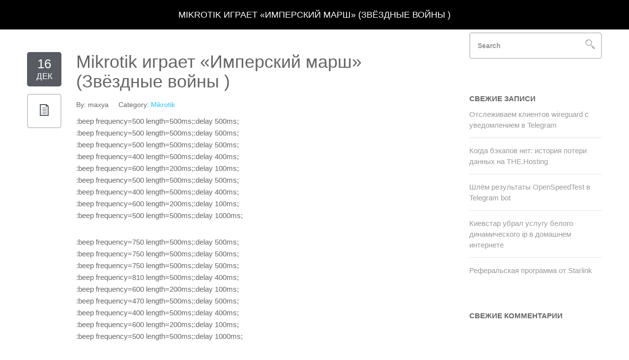

--- FILE ---
content_type: text/html; charset=UTF-8
request_url: https://hd.zp.ua/mikrotik-igraet-imperskij-marsh-zvyozdnye-vojny/
body_size: 13712
content:

<!DOCTYPE html>
<html lang="ru-RU">
<head>
<meta charset="UTF-8" />
<meta name="viewport" content="width=device-width, initial-scale=1, maximum-scale=1" />
<title>Mikrotik играет &quot;Имперский марш&quot; (Звёздные войны ) - Запорожье-ITшное</title>
<link rel="profile" href="https://gmpg.org/xfn/11" />
<link rel="pingback" href="https://hd.zp.ua/xmlrpc.php" />
<meta name='robots' content='index, follow, max-image-preview:large, max-snippet:-1, max-video-preview:-1' />

	<!-- This site is optimized with the Yoast SEO plugin v25.3 - https://yoast.com/wordpress/plugins/seo/ -->
	<title>Mikrotik играет &quot;Имперский марш&quot; (Звёздные войны ) - Запорожье-ITшное</title>
	<link rel="canonical" href="https://hd.zp.ua/mikrotik-igraet-imperskij-marsh-zvyozdnye-vojny/" />
	<meta property="og:locale" content="ru_RU" />
	<meta property="og:type" content="article" />
	<meta property="og:title" content="Mikrotik играет &quot;Имперский марш&quot; (Звёздные войны ) - Запорожье-ITшное" />
	<meta property="og:description" content=":beep frequency=500 length=500ms;:delay 500ms; :beep frequency=500 length=500ms;:delay 500ms; :beep frequency=500 length=500ms;:delay 500ms; :beep frequency=400 length=500ms;:delay 400ms; :beep frequency=600 length=200ms;:delay 100ms; :beep frequency=500 length=500ms;:delay 500ms; :beep frequency=400 length=500ms;:delay 400ms; :beep frequency=600 length=200ms;:delay 100ms; :beep frequency=500 length=500ms;:delay 1000ms; :beep frequency=750 length=500ms;:delay 500ms; :beep frequency=750 length=500ms;:delay 500ms; :beep frequency=750 length=500ms;:delay 500ms; :beep frequency=810 length=500ms;:delay 400ms; :beep frequency=600 length=200ms;:delay 100ms; :beep frequency=470 length=500ms;:delay 500ms; &hellip;" />
	<meta property="og:url" content="https://hd.zp.ua/mikrotik-igraet-imperskij-marsh-zvyozdnye-vojny/" />
	<meta property="og:site_name" content="Запорожье-ITшное" />
	<meta property="article:published_time" content="2014-12-15T22:26:38+00:00" />
	<meta property="article:modified_time" content="2020-10-30T07:31:48+00:00" />
	<meta name="author" content="maxya" />
	<meta name="twitter:card" content="summary_large_image" />
	<meta name="twitter:label1" content="Написано автором" />
	<meta name="twitter:data1" content="maxya" />
	<meta name="twitter:label2" content="Примерное время для чтения" />
	<meta name="twitter:data2" content="1 минута" />
	<script type="application/ld+json" class="yoast-schema-graph">{"@context":"https://schema.org","@graph":[{"@type":"WebPage","@id":"https://hd.zp.ua/mikrotik-igraet-imperskij-marsh-zvyozdnye-vojny/","url":"https://hd.zp.ua/mikrotik-igraet-imperskij-marsh-zvyozdnye-vojny/","name":"Mikrotik играет \"Имперский марш\" (Звёздные войны ) - Запорожье-ITшное","isPartOf":{"@id":"https://hd.zp.ua/#website"},"datePublished":"2014-12-15T22:26:38+00:00","dateModified":"2020-10-30T07:31:48+00:00","author":{"@id":"https://hd.zp.ua/#/schema/person/8fbaa171334bddb475e009887caee3c7"},"breadcrumb":{"@id":"https://hd.zp.ua/mikrotik-igraet-imperskij-marsh-zvyozdnye-vojny/#breadcrumb"},"inLanguage":"ru-RU","potentialAction":[{"@type":"ReadAction","target":["https://hd.zp.ua/mikrotik-igraet-imperskij-marsh-zvyozdnye-vojny/"]}]},{"@type":"BreadcrumbList","@id":"https://hd.zp.ua/mikrotik-igraet-imperskij-marsh-zvyozdnye-vojny/#breadcrumb","itemListElement":[{"@type":"ListItem","position":1,"name":"Главная страница","item":"https://hd.zp.ua/"},{"@type":"ListItem","position":2,"name":"Mikrotik играет &#171;Имперский марш&#187; (Звёздные войны )"}]},{"@type":"WebSite","@id":"https://hd.zp.ua/#website","url":"https://hd.zp.ua/","name":"Запорожье-ITшное","description":"","potentialAction":[{"@type":"SearchAction","target":{"@type":"EntryPoint","urlTemplate":"https://hd.zp.ua/?s={search_term_string}"},"query-input":{"@type":"PropertyValueSpecification","valueRequired":true,"valueName":"search_term_string"}}],"inLanguage":"ru-RU"},{"@type":"Person","@id":"https://hd.zp.ua/#/schema/person/8fbaa171334bddb475e009887caee3c7","name":"maxya","image":{"@type":"ImageObject","inLanguage":"ru-RU","@id":"https://hd.zp.ua/#/schema/person/image/","url":"https://secure.gravatar.com/avatar/3029a004e7416b22b25c3b83bc6da17b?s=96&d=mm&r=g","contentUrl":"https://secure.gravatar.com/avatar/3029a004e7416b22b25c3b83bc6da17b?s=96&d=mm&r=g","caption":"maxya"},"url":"https://hd.zp.ua/author/maxya/"}]}</script>
	<!-- / Yoast SEO plugin. -->


<link rel='dns-prefetch' href='//platform.twitter.com' />
<link rel='dns-prefetch' href='//ajax.googleapis.com' />
<link rel="alternate" type="application/rss+xml" title="Запорожье-ITшное &raquo; Лента" href="https://hd.zp.ua/feed/" />
<link rel="alternate" type="application/rss+xml" title="Запорожье-ITшное &raquo; Лента комментариев" href="https://hd.zp.ua/comments/feed/" />
<script type="text/javascript">
/* <![CDATA[ */
window._wpemojiSettings = {"baseUrl":"https:\/\/s.w.org\/images\/core\/emoji\/15.0.3\/72x72\/","ext":".png","svgUrl":"https:\/\/s.w.org\/images\/core\/emoji\/15.0.3\/svg\/","svgExt":".svg","source":{"concatemoji":"https:\/\/hd.zp.ua\/wp-includes\/js\/wp-emoji-release.min.js?ver=6.6.4"}};
/*! This file is auto-generated */
!function(i,n){var o,s,e;function c(e){try{var t={supportTests:e,timestamp:(new Date).valueOf()};sessionStorage.setItem(o,JSON.stringify(t))}catch(e){}}function p(e,t,n){e.clearRect(0,0,e.canvas.width,e.canvas.height),e.fillText(t,0,0);var t=new Uint32Array(e.getImageData(0,0,e.canvas.width,e.canvas.height).data),r=(e.clearRect(0,0,e.canvas.width,e.canvas.height),e.fillText(n,0,0),new Uint32Array(e.getImageData(0,0,e.canvas.width,e.canvas.height).data));return t.every(function(e,t){return e===r[t]})}function u(e,t,n){switch(t){case"flag":return n(e,"\ud83c\udff3\ufe0f\u200d\u26a7\ufe0f","\ud83c\udff3\ufe0f\u200b\u26a7\ufe0f")?!1:!n(e,"\ud83c\uddfa\ud83c\uddf3","\ud83c\uddfa\u200b\ud83c\uddf3")&&!n(e,"\ud83c\udff4\udb40\udc67\udb40\udc62\udb40\udc65\udb40\udc6e\udb40\udc67\udb40\udc7f","\ud83c\udff4\u200b\udb40\udc67\u200b\udb40\udc62\u200b\udb40\udc65\u200b\udb40\udc6e\u200b\udb40\udc67\u200b\udb40\udc7f");case"emoji":return!n(e,"\ud83d\udc26\u200d\u2b1b","\ud83d\udc26\u200b\u2b1b")}return!1}function f(e,t,n){var r="undefined"!=typeof WorkerGlobalScope&&self instanceof WorkerGlobalScope?new OffscreenCanvas(300,150):i.createElement("canvas"),a=r.getContext("2d",{willReadFrequently:!0}),o=(a.textBaseline="top",a.font="600 32px Arial",{});return e.forEach(function(e){o[e]=t(a,e,n)}),o}function t(e){var t=i.createElement("script");t.src=e,t.defer=!0,i.head.appendChild(t)}"undefined"!=typeof Promise&&(o="wpEmojiSettingsSupports",s=["flag","emoji"],n.supports={everything:!0,everythingExceptFlag:!0},e=new Promise(function(e){i.addEventListener("DOMContentLoaded",e,{once:!0})}),new Promise(function(t){var n=function(){try{var e=JSON.parse(sessionStorage.getItem(o));if("object"==typeof e&&"number"==typeof e.timestamp&&(new Date).valueOf()<e.timestamp+604800&&"object"==typeof e.supportTests)return e.supportTests}catch(e){}return null}();if(!n){if("undefined"!=typeof Worker&&"undefined"!=typeof OffscreenCanvas&&"undefined"!=typeof URL&&URL.createObjectURL&&"undefined"!=typeof Blob)try{var e="postMessage("+f.toString()+"("+[JSON.stringify(s),u.toString(),p.toString()].join(",")+"));",r=new Blob([e],{type:"text/javascript"}),a=new Worker(URL.createObjectURL(r),{name:"wpTestEmojiSupports"});return void(a.onmessage=function(e){c(n=e.data),a.terminate(),t(n)})}catch(e){}c(n=f(s,u,p))}t(n)}).then(function(e){for(var t in e)n.supports[t]=e[t],n.supports.everything=n.supports.everything&&n.supports[t],"flag"!==t&&(n.supports.everythingExceptFlag=n.supports.everythingExceptFlag&&n.supports[t]);n.supports.everythingExceptFlag=n.supports.everythingExceptFlag&&!n.supports.flag,n.DOMReady=!1,n.readyCallback=function(){n.DOMReady=!0}}).then(function(){return e}).then(function(){var e;n.supports.everything||(n.readyCallback(),(e=n.source||{}).concatemoji?t(e.concatemoji):e.wpemoji&&e.twemoji&&(t(e.twemoji),t(e.wpemoji)))}))}((window,document),window._wpemojiSettings);
/* ]]> */
</script>
<link rel='stylesheet' id='dashicons-css' href='https://hd.zp.ua/wp-includes/css/dashicons.min.css?ver=6.6.4' type='text/css' media='all' />
<link rel='stylesheet' id='post-views-counter-frontend-css' href='https://hd.zp.ua/wp-content/plugins/post-views-counter/css/frontend.min.css?ver=1.5.5' type='text/css' media='all' />
<style id='wp-emoji-styles-inline-css' type='text/css'>

	img.wp-smiley, img.emoji {
		display: inline !important;
		border: none !important;
		box-shadow: none !important;
		height: 1em !important;
		width: 1em !important;
		margin: 0 0.07em !important;
		vertical-align: -0.1em !important;
		background: none !important;
		padding: 0 !important;
	}
</style>
<link rel='stylesheet' id='wp-block-library-css' href='https://hd.zp.ua/wp-includes/css/dist/block-library/style.min.css?ver=6.6.4' type='text/css' media='all' />
<style id='classic-theme-styles-inline-css' type='text/css'>
/*! This file is auto-generated */
.wp-block-button__link{color:#fff;background-color:#32373c;border-radius:9999px;box-shadow:none;text-decoration:none;padding:calc(.667em + 2px) calc(1.333em + 2px);font-size:1.125em}.wp-block-file__button{background:#32373c;color:#fff;text-decoration:none}
</style>
<style id='global-styles-inline-css' type='text/css'>
:root{--wp--preset--aspect-ratio--square: 1;--wp--preset--aspect-ratio--4-3: 4/3;--wp--preset--aspect-ratio--3-4: 3/4;--wp--preset--aspect-ratio--3-2: 3/2;--wp--preset--aspect-ratio--2-3: 2/3;--wp--preset--aspect-ratio--16-9: 16/9;--wp--preset--aspect-ratio--9-16: 9/16;--wp--preset--color--black: #000000;--wp--preset--color--cyan-bluish-gray: #abb8c3;--wp--preset--color--white: #ffffff;--wp--preset--color--pale-pink: #f78da7;--wp--preset--color--vivid-red: #cf2e2e;--wp--preset--color--luminous-vivid-orange: #ff6900;--wp--preset--color--luminous-vivid-amber: #fcb900;--wp--preset--color--light-green-cyan: #7bdcb5;--wp--preset--color--vivid-green-cyan: #00d084;--wp--preset--color--pale-cyan-blue: #8ed1fc;--wp--preset--color--vivid-cyan-blue: #0693e3;--wp--preset--color--vivid-purple: #9b51e0;--wp--preset--gradient--vivid-cyan-blue-to-vivid-purple: linear-gradient(135deg,rgba(6,147,227,1) 0%,rgb(155,81,224) 100%);--wp--preset--gradient--light-green-cyan-to-vivid-green-cyan: linear-gradient(135deg,rgb(122,220,180) 0%,rgb(0,208,130) 100%);--wp--preset--gradient--luminous-vivid-amber-to-luminous-vivid-orange: linear-gradient(135deg,rgba(252,185,0,1) 0%,rgba(255,105,0,1) 100%);--wp--preset--gradient--luminous-vivid-orange-to-vivid-red: linear-gradient(135deg,rgba(255,105,0,1) 0%,rgb(207,46,46) 100%);--wp--preset--gradient--very-light-gray-to-cyan-bluish-gray: linear-gradient(135deg,rgb(238,238,238) 0%,rgb(169,184,195) 100%);--wp--preset--gradient--cool-to-warm-spectrum: linear-gradient(135deg,rgb(74,234,220) 0%,rgb(151,120,209) 20%,rgb(207,42,186) 40%,rgb(238,44,130) 60%,rgb(251,105,98) 80%,rgb(254,248,76) 100%);--wp--preset--gradient--blush-light-purple: linear-gradient(135deg,rgb(255,206,236) 0%,rgb(152,150,240) 100%);--wp--preset--gradient--blush-bordeaux: linear-gradient(135deg,rgb(254,205,165) 0%,rgb(254,45,45) 50%,rgb(107,0,62) 100%);--wp--preset--gradient--luminous-dusk: linear-gradient(135deg,rgb(255,203,112) 0%,rgb(199,81,192) 50%,rgb(65,88,208) 100%);--wp--preset--gradient--pale-ocean: linear-gradient(135deg,rgb(255,245,203) 0%,rgb(182,227,212) 50%,rgb(51,167,181) 100%);--wp--preset--gradient--electric-grass: linear-gradient(135deg,rgb(202,248,128) 0%,rgb(113,206,126) 100%);--wp--preset--gradient--midnight: linear-gradient(135deg,rgb(2,3,129) 0%,rgb(40,116,252) 100%);--wp--preset--font-size--small: 13px;--wp--preset--font-size--medium: 20px;--wp--preset--font-size--large: 36px;--wp--preset--font-size--x-large: 42px;--wp--preset--spacing--20: 0.44rem;--wp--preset--spacing--30: 0.67rem;--wp--preset--spacing--40: 1rem;--wp--preset--spacing--50: 1.5rem;--wp--preset--spacing--60: 2.25rem;--wp--preset--spacing--70: 3.38rem;--wp--preset--spacing--80: 5.06rem;--wp--preset--shadow--natural: 6px 6px 9px rgba(0, 0, 0, 0.2);--wp--preset--shadow--deep: 12px 12px 50px rgba(0, 0, 0, 0.4);--wp--preset--shadow--sharp: 6px 6px 0px rgba(0, 0, 0, 0.2);--wp--preset--shadow--outlined: 6px 6px 0px -3px rgba(255, 255, 255, 1), 6px 6px rgba(0, 0, 0, 1);--wp--preset--shadow--crisp: 6px 6px 0px rgba(0, 0, 0, 1);}:where(.is-layout-flex){gap: 0.5em;}:where(.is-layout-grid){gap: 0.5em;}body .is-layout-flex{display: flex;}.is-layout-flex{flex-wrap: wrap;align-items: center;}.is-layout-flex > :is(*, div){margin: 0;}body .is-layout-grid{display: grid;}.is-layout-grid > :is(*, div){margin: 0;}:where(.wp-block-columns.is-layout-flex){gap: 2em;}:where(.wp-block-columns.is-layout-grid){gap: 2em;}:where(.wp-block-post-template.is-layout-flex){gap: 1.25em;}:where(.wp-block-post-template.is-layout-grid){gap: 1.25em;}.has-black-color{color: var(--wp--preset--color--black) !important;}.has-cyan-bluish-gray-color{color: var(--wp--preset--color--cyan-bluish-gray) !important;}.has-white-color{color: var(--wp--preset--color--white) !important;}.has-pale-pink-color{color: var(--wp--preset--color--pale-pink) !important;}.has-vivid-red-color{color: var(--wp--preset--color--vivid-red) !important;}.has-luminous-vivid-orange-color{color: var(--wp--preset--color--luminous-vivid-orange) !important;}.has-luminous-vivid-amber-color{color: var(--wp--preset--color--luminous-vivid-amber) !important;}.has-light-green-cyan-color{color: var(--wp--preset--color--light-green-cyan) !important;}.has-vivid-green-cyan-color{color: var(--wp--preset--color--vivid-green-cyan) !important;}.has-pale-cyan-blue-color{color: var(--wp--preset--color--pale-cyan-blue) !important;}.has-vivid-cyan-blue-color{color: var(--wp--preset--color--vivid-cyan-blue) !important;}.has-vivid-purple-color{color: var(--wp--preset--color--vivid-purple) !important;}.has-black-background-color{background-color: var(--wp--preset--color--black) !important;}.has-cyan-bluish-gray-background-color{background-color: var(--wp--preset--color--cyan-bluish-gray) !important;}.has-white-background-color{background-color: var(--wp--preset--color--white) !important;}.has-pale-pink-background-color{background-color: var(--wp--preset--color--pale-pink) !important;}.has-vivid-red-background-color{background-color: var(--wp--preset--color--vivid-red) !important;}.has-luminous-vivid-orange-background-color{background-color: var(--wp--preset--color--luminous-vivid-orange) !important;}.has-luminous-vivid-amber-background-color{background-color: var(--wp--preset--color--luminous-vivid-amber) !important;}.has-light-green-cyan-background-color{background-color: var(--wp--preset--color--light-green-cyan) !important;}.has-vivid-green-cyan-background-color{background-color: var(--wp--preset--color--vivid-green-cyan) !important;}.has-pale-cyan-blue-background-color{background-color: var(--wp--preset--color--pale-cyan-blue) !important;}.has-vivid-cyan-blue-background-color{background-color: var(--wp--preset--color--vivid-cyan-blue) !important;}.has-vivid-purple-background-color{background-color: var(--wp--preset--color--vivid-purple) !important;}.has-black-border-color{border-color: var(--wp--preset--color--black) !important;}.has-cyan-bluish-gray-border-color{border-color: var(--wp--preset--color--cyan-bluish-gray) !important;}.has-white-border-color{border-color: var(--wp--preset--color--white) !important;}.has-pale-pink-border-color{border-color: var(--wp--preset--color--pale-pink) !important;}.has-vivid-red-border-color{border-color: var(--wp--preset--color--vivid-red) !important;}.has-luminous-vivid-orange-border-color{border-color: var(--wp--preset--color--luminous-vivid-orange) !important;}.has-luminous-vivid-amber-border-color{border-color: var(--wp--preset--color--luminous-vivid-amber) !important;}.has-light-green-cyan-border-color{border-color: var(--wp--preset--color--light-green-cyan) !important;}.has-vivid-green-cyan-border-color{border-color: var(--wp--preset--color--vivid-green-cyan) !important;}.has-pale-cyan-blue-border-color{border-color: var(--wp--preset--color--pale-cyan-blue) !important;}.has-vivid-cyan-blue-border-color{border-color: var(--wp--preset--color--vivid-cyan-blue) !important;}.has-vivid-purple-border-color{border-color: var(--wp--preset--color--vivid-purple) !important;}.has-vivid-cyan-blue-to-vivid-purple-gradient-background{background: var(--wp--preset--gradient--vivid-cyan-blue-to-vivid-purple) !important;}.has-light-green-cyan-to-vivid-green-cyan-gradient-background{background: var(--wp--preset--gradient--light-green-cyan-to-vivid-green-cyan) !important;}.has-luminous-vivid-amber-to-luminous-vivid-orange-gradient-background{background: var(--wp--preset--gradient--luminous-vivid-amber-to-luminous-vivid-orange) !important;}.has-luminous-vivid-orange-to-vivid-red-gradient-background{background: var(--wp--preset--gradient--luminous-vivid-orange-to-vivid-red) !important;}.has-very-light-gray-to-cyan-bluish-gray-gradient-background{background: var(--wp--preset--gradient--very-light-gray-to-cyan-bluish-gray) !important;}.has-cool-to-warm-spectrum-gradient-background{background: var(--wp--preset--gradient--cool-to-warm-spectrum) !important;}.has-blush-light-purple-gradient-background{background: var(--wp--preset--gradient--blush-light-purple) !important;}.has-blush-bordeaux-gradient-background{background: var(--wp--preset--gradient--blush-bordeaux) !important;}.has-luminous-dusk-gradient-background{background: var(--wp--preset--gradient--luminous-dusk) !important;}.has-pale-ocean-gradient-background{background: var(--wp--preset--gradient--pale-ocean) !important;}.has-electric-grass-gradient-background{background: var(--wp--preset--gradient--electric-grass) !important;}.has-midnight-gradient-background{background: var(--wp--preset--gradient--midnight) !important;}.has-small-font-size{font-size: var(--wp--preset--font-size--small) !important;}.has-medium-font-size{font-size: var(--wp--preset--font-size--medium) !important;}.has-large-font-size{font-size: var(--wp--preset--font-size--large) !important;}.has-x-large-font-size{font-size: var(--wp--preset--font-size--x-large) !important;}
:where(.wp-block-post-template.is-layout-flex){gap: 1.25em;}:where(.wp-block-post-template.is-layout-grid){gap: 1.25em;}
:where(.wp-block-columns.is-layout-flex){gap: 2em;}:where(.wp-block-columns.is-layout-grid){gap: 2em;}
:root :where(.wp-block-pullquote){font-size: 1.5em;line-height: 1.6;}
</style>
<link rel='stylesheet' id='contact-form-7-css' href='https://hd.zp.ua/wp-content/plugins/contact-form-7/includes/css/styles.css?ver=6.0.6' type='text/css' media='all' />
<link rel='stylesheet' id='ditty-image-ticker-css' href='https://hd.zp.ua/wp-content/plugins/ditty-image-ticker/assets/css/style.css?ver=2.0.0' type='text/css' media='all' />
<link rel='stylesheet' id='ditty-news-ticker-font-css' href='https://hd.zp.ua/wp-content/plugins/ditty-news-ticker/legacy/inc/static/libs/fontastic/styles.css?ver=3.1.56' type='text/css' media='all' />
<link rel='stylesheet' id='ditty-news-ticker-css' href='https://hd.zp.ua/wp-content/plugins/ditty-news-ticker/legacy/inc/static/css/style.css?ver=3.1.56' type='text/css' media='all' />
<link rel='stylesheet' id='ditty-displays-css' href='https://hd.zp.ua/wp-content/plugins/ditty-news-ticker/build/dittyDisplays.css?ver=3.1.56' type='text/css' media='all' />
<link rel='stylesheet' id='ditty-fontawesome-css' href='https://hd.zp.ua/wp-content/plugins/ditty-news-ticker/includes/libs/fontawesome-6.4.0/css/all.css?ver=6.4.0' type='text/css' media='' />
<link rel='stylesheet' id='ditty-posts-ticker-css' href='https://hd.zp.ua/wp-content/plugins/ditty-posts-ticker/assets/css/style.css?ver=2.0.2' type='text/css' media='all' />
<link rel='stylesheet' id='ditty-twitter-ticker-css' href='https://hd.zp.ua/wp-content/plugins/ditty-twitter-ticker/assets/css/style.css?ver=2.0.2' type='text/css' media='all' />
<link rel='stylesheet' id='mtphr-galleries-font-css' href='https://hd.zp.ua/wp-content/plugins/mtphr-galleries/assets/fontastic/styles.css?ver=1727698631' type='text/css' media='all' />
<link rel='stylesheet' id='mtphr-galleries-css' href='https://hd.zp.ua/wp-content/plugins/mtphr-galleries/assets/css/style.css?ver=1727698631' type='text/css' media='all' />
<link rel='stylesheet' id='mediaelement-css' href='https://hd.zp.ua/wp-includes/js/mediaelement/mediaelementplayer-legacy.min.css?ver=4.2.17' type='text/css' media='all' />
<link rel='stylesheet' id='wp-mediaelement-css' href='https://hd.zp.ua/wp-includes/js/mediaelement/wp-mediaelement.min.css?ver=6.6.4' type='text/css' media='all' />
<link rel='stylesheet' id='mtphr-members-css' href='https://hd.zp.ua/wp-content/plugins/mtphr-members/assets/css/style.css?ver=1.1.9' type='text/css' media='all' />
<link rel='stylesheet' id='mtphr-tabs-css' href='https://hd.zp.ua/wp-content/plugins/mtphr-shortcodes/assets/mtphr-tabs/mtphr-tabs.css?ver=1727698570' type='text/css' media='all' />
<link rel='stylesheet' id='mtphr-shortcodes-font-css' href='https://hd.zp.ua/wp-content/plugins/mtphr-shortcodes/assets/fontastic/styles.css?ver=1727698570' type='text/css' media='all' />
<link rel='stylesheet' id='mtphr-shortcodes-fontawesome-css' href='https://hd.zp.ua/wp-content/plugins/mtphr-shortcodes/assets/font-awesome/css/font-awesome.min.css?ver=4.7.0' type='text/css' media='all' />
<link rel='stylesheet' id='mtphr-shortcodes-css' href='https://hd.zp.ua/wp-content/plugins/mtphr-shortcodes/assets/css/style.css?ver=1727698570' type='text/css' media='all' />
<link rel='stylesheet' id='mtphr-widgets-font-css' href='https://hd.zp.ua/wp-content/plugins/mtphr-widgets/assets/fontastic/styles.css?ver=1727698632' type='text/css' media='all' />
<link rel='stylesheet' id='mtphr-widgets-css' href='https://hd.zp.ua/wp-content/plugins/mtphr-widgets/assets/css/style.css?ver=1727698632' type='text/css' media='all' />
<link rel='stylesheet' id='bootstrap-css' href='https://hd.zp.ua/wp-content/themes/digitalscience-apex/assets/bootstrap/css/bootstrap.min.css?ver=1.1.21' type='text/css' media='all' />
<link rel='stylesheet' id='apex-font-css' href='https://hd.zp.ua/wp-content/themes/digitalscience-apex/assets/fontastic/styles.css?ver=1.1.21' type='text/css' media='all' />
<link rel='stylesheet' id='animate-css' href='https://hd.zp.ua/wp-content/themes/digitalscience-apex/assets/css/animate.min.css?ver=1.1.21' type='text/css' media='all' />
<link rel='stylesheet' id='apex-css' href='https://hd.zp.ua/wp-content/themes/digitalscience-apex/style.css?ver=1.1.21' type='text/css' media='all' />
<script type="text/javascript" src="https://hd.zp.ua/wp-includes/js/jquery/jquery.min.js?ver=3.7.1" id="jquery-core-js"></script>
<script type="text/javascript" src="https://hd.zp.ua/wp-includes/js/jquery/jquery-migrate.min.js?ver=3.4.1" id="jquery-migrate-js"></script>
<script type="text/javascript" src="https://hd.zp.ua/wp-content/themes/digitalscience-apex/assets/js/modernizr-2.6.2.min.js?ver=1.1.21" id="modernizr-js"></script>
<script type="text/javascript" src="https://ajax.googleapis.com/ajax/libs/webfont/1/webfont.js?ver=1.1.21" id="webfont-js"></script>
<link rel="https://api.w.org/" href="https://hd.zp.ua/wp-json/" /><link rel="alternate" title="JSON" type="application/json" href="https://hd.zp.ua/wp-json/wp/v2/posts/280" /><link rel="EditURI" type="application/rsd+xml" title="RSD" href="https://hd.zp.ua/xmlrpc.php?rsd" />
<meta name="generator" content="WordPress 6.6.4" />
<link rel='shortlink' href='https://hd.zp.ua/?p=280' />
<link rel="alternate" title="oEmbed (JSON)" type="application/json+oembed" href="https://hd.zp.ua/wp-json/oembed/1.0/embed?url=https%3A%2F%2Fhd.zp.ua%2Fmikrotik-igraet-imperskij-marsh-zvyozdnye-vojny%2F" />
<link rel="alternate" title="oEmbed (XML)" type="text/xml+oembed" href="https://hd.zp.ua/wp-json/oembed/1.0/embed?url=https%3A%2F%2Fhd.zp.ua%2Fmikrotik-igraet-imperskij-marsh-zvyozdnye-vojny%2F&#038;format=xml" />
<style></style>	<script type="text/javascript">
	var ajaxurl = 'https://hd.zp.ua/wp-admin/admin-ajax.php';
	</script>
	<style id="apex-section-styles">#-page-3099{background-image:url(https://hd.zp.ua/wp-content/uploads/2015/03/IMG_20121125_090840.jpg);}</style><style id="apex-custom-styles">.entry-content a {color: #000000;} .section-title {font-size: 18px;} .section-tagline {font-size: 16px;} .entry-title a {font-size: 18px;} blockquote {font-size: 14px; line-height: 18px;} .apex-style-dark .apex-hero-menu-container a {color: #FFF; background-color: #000000} .apex-style-dark .apex-hero-menu-container a:hover {color: #8F1818; background-color: #fff } .apex-style-dark .apex-hero-menu-container a:hover i {color: #8F1818; background-color: #fff } .apex-section-inner {padding: 6px 0;} .entry-excerpt { color:#000000; margin: 5px; border: 1px dashed #000000; border-radius: 4px; background: #FFFFFF none repeat scroll 0% 0%; box-shadow: 0px 0px 0px 5px #FFFFFF; } .mtphr-dnt-post-format-quote .mtphr-dnt-posts-content { font-size: 16px; line-height: 16px; color:#000000; border: 1px dashed #000000; border-radius: 4px; margin: 10px; margin-bottom: 10px; background: #FFFFFF none repeat scroll 0% 0%; box-shadow: 0px 0px 0px 5px #FFFFFF; } .section-header { margin: 0 0 3px; } .admin-bar #site-navigation {top: 1px;} #site-navigation-contents {padding-top: 2px; padding-bottom: 2px;} table { width: 100%; margin-bottom: 20px; border: 1px solid #dddddd; border-collapse: collapse; } table th { font-weight: bold; padding: 5px; background: #efefef; border: 1px solid #dddddd; } table td { border: 1px solid #dddddd; padding: 5px; }</style>	<script type="text/javascript">
		var ajaxurl = 'https://hd.zp.ua/wp-admin/admin-ajax.php';
	</script>
	<style type="text/css">.recentcomments a{display:inline !important;padding:0 !important;margin:0 !important;}</style></head>

<body class="post-template-default single single-post postid-280 single-format-standard">

	
<div id="-post-280-header" class="apex-header apex-section apex-style-dark" >
    	
	<!-- Background pattern overlay -->
  <div class="apex-section-overlay"></div>

  <div class="apex-section-inner">
    <div class="container">

    	<div class="section-header" ><h1 class="section-title">Mikrotik играет «Имперский марш» (Звёздные войны )</h1></div>      
      
    </div><!-- .container -->
  </div><!-- .apex-section-inner -->
</div><!-- .apex-section -->	
	
	<header id="site-navigation" class="apex-style-light">
    <div id="site-navigation-contents">
      <div class="container">
	
				<a id="logo" href="https://hd.zp.ua" class="clearfix"><span class="wrapper">Запорожье-ITшное</span></a>				
				<a id="mobile-menu-toggle" href="#"><i class="apex-icon-mobile-menu"></i></a>
	
				<nav class="apex-primary-menu-container"><ul id="menu-hero-menu" class="apex-primary-menu clearfix"><li id="menu-item-1630" class="menu-item menu-item-type-post_type menu-item-object-page menu-item-home menu-item-1630"><a href="https://hd.zp.ua/#-page-125"><i class="apex-icon-link-1"></i>Home</a></li>
<li id="menu-item-1628" class="menu-item menu-item-type-post_type menu-item-object-page menu-item-1628"><a href="https://hd.zp.ua/#-page-1196"><i class="mtphr-shortcodes-ico-view-list-2"></i>Оглавление</a></li>
<li id="menu-item-1980" class="menu-item menu-item-type-post_type menu-item-object-page menu-item-1980"><a href="https://hd.zp.ua/viber-bot/"><i class="mtphr-shortcodes-ico-smile"></i>Viber бот</a></li>
<li id="menu-item-1921" class="menu-item menu-item-type-taxonomy menu-item-object-category current-post-ancestor current-menu-parent current-post-parent menu-item-1921"><a href="https://hd.zp.ua/category/mikrotik/"><i class="mtphr-shortcodes-ico-reddit"></i>Mikrotik</a></li>
<li id="menu-item-1922" class="menu-item menu-item-type-taxonomy menu-item-object-category menu-item-1922"><a href="https://hd.zp.ua/category/poleznyaka/"><i class="mtphr-shortcodes-ico-street-light"></i>Полезняка</a></li>
<li id="menu-item-1923" class="menu-item menu-item-type-taxonomy menu-item-object-category menu-item-1923"><a href="https://hd.zp.ua/category/centos/"><i class="mtphr-shortcodes-ico-error-2"></i>Centos</a></li>
<li id="menu-item-3103" class="menu-item menu-item-type-post_type menu-item-object-page menu-item-3103"><a href="https://hd.zp.ua/contact-us-2/"><i class="apex-icon-plane-2"></i>Contact Us</a></li>
<li id="menu-item-1925" class="menu-item menu-item-type-taxonomy menu-item-object-category menu-item-1925"><a href="https://hd.zp.ua/category/news/"><i class="mtphr-shortcodes-ico-alert-transparent"></i>Новости</a></li>
<li id="menu-item-1926" class="menu-item menu-item-type-taxonomy menu-item-object-category menu-item-1926"><a href="https://hd.zp.ua/category/dibilizmy/"><i class="mtphr-shortcodes-ico-bomb"></i>Дибилизмы</a></li>
<li id="menu-item-1566" class="menu-item menu-item-type-post_type menu-item-object-page menu-item-1566"><a href="https://hd.zp.ua/#-page-118"><i class="mtphr-shortcodes-ico-email"></i>Обратная связь</a></li>
</ul></nav>	
			</div><!-- .container -->
    </div><!-- #site-navigation-contents -->
  </header><!-- #site-navigation -->
  
  <div id="wrapper">

		<div id="main" role="main">

<section id="-post-280" class="apex-section apex-section-post apex-layout-sidebar-right apex-width-normal apex-style-light apex-mobile-sidebar-default" >
	
	<div class="apex-section-overlay"></div>
	
	<div class="apex-section-inner">
	
			
		<div class="container">
			
			

<div class="wow none row" >

<div class="col-sm-9 primary">			
						
				<article>
					<div class="entry-left entry-icons">
	<div class="entry-icon-date">
		<div class="entry-icon-date-day">16</div>
		<div class="entry-icon-date-month">Дек</div>
	</div>
	<div class="entry-icon-icon">
		<i class="apex-icon-file"></i>	</div>
</div><!-- .entry-left -->

<div class="entry-right">
	<div class="entry-header">
		<div class="entry-featured">
					</div>
					<h1 class="entry-title">Mikrotik играет &#171;Имперский марш&#187; (Звёздные войны )</h1>
					<div class="entry-meta">
				
			<span><span class="entry-meta-title">By:</span> maxya</span>
  		  			<span><span class="entry-meta-title">Category:</span> <a href="https://hd.zp.ua/category/mikrotik/" rel="category tag">Mikrotik</a></span>
  		  					
			</div>
		</div>

	<div class="entry-content clearfix">
	
		<p>:beep frequency=500 length=500ms;:delay 500ms;<br />
:beep frequency=500 length=500ms;:delay 500ms;<br />
:beep frequency=500 length=500ms;:delay 500ms;<br />
:beep frequency=400 length=500ms;:delay 400ms;<br />
:beep frequency=600 length=200ms;:delay 100ms;<br />
:beep frequency=500 length=500ms;:delay 500ms;<br />
:beep frequency=400 length=500ms;:delay 400ms;<br />
:beep frequency=600 length=200ms;:delay 100ms;<br />
:beep frequency=500 length=500ms;:delay 1000ms;</p>
<p>:beep frequency=750 length=500ms;:delay 500ms;<br />
:beep frequency=750 length=500ms;:delay 500ms;<br />
:beep frequency=750 length=500ms;:delay 500ms;<br />
:beep frequency=810 length=500ms;:delay 400ms;<br />
:beep frequency=600 length=200ms;:delay 100ms;<br />
:beep frequency=470 length=500ms;:delay 500ms;<br />
:beep frequency=400 length=500ms;:delay 400ms;<br />
:beep frequency=600 length=200ms;:delay 100ms;<br />
:beep frequency=500 length=500ms;:delay 1000ms; </p>
<div class="post-views content-post post-280 entry-meta load-static">
				<span class="post-views-icon dashicons dashicons-chart-bar"></span> <span class="post-views-label">Просмотры:</span> <span class="post-views-count">6&nbsp;570</span>
			</div>	
	</div><!-- .entry-content -->

</div>				</article>
			
						
						
			




</div><!-- .primary -->


<div class="col-sm-3 secondary widget-area" role="complementary">

	<aside id="search-2" class="widget widget_search">
<form method="get" class="search-form clearfix" action="https://hd.zp.ua/">
	<label for="s" class="assistive-text">Search</label>
	
	<div class="search-container">
		<input class="form-control" type="text" name="s" id="s" placeholder="Search" />
		<button type="submit" name="submit"><i class="apex-icon-zoom"></i></button>
	</div>

</form></aside>
		<aside id="recent-posts-2" class="widget widget_recent_entries">
		<h3 class="widget-title">Свежие записи</h3>
		<ul>
											<li>
					<a href="https://hd.zp.ua/otslezhivaem-klientov-wireguard-s-uvedomleniem-v-telegram/">Отслеживаем клиентов wireguard с уведомлением в Telegram</a>
									</li>
											<li>
					<a href="https://hd.zp.ua/kogda-bekapov-net-istoriya-poteri-dannyh-na-the-hosting/">Когда бэкапов нет: история потери данных на THE.Hosting</a>
									</li>
											<li>
					<a href="https://hd.zp.ua/shlyom-rezulitaty-openspeedtest-v-telegram-bot/">Шлём результаты OpenSpeedTest в Telegram bot</a>
									</li>
											<li>
					<a href="https://hd.zp.ua/kievstar-ubral-uslugu-belogo-dinamicheskogo-ip-v-domashnem-internete/">Киевстар убрал услугу белого динамического ip в домашнем интернете</a>
									</li>
											<li>
					<a href="https://hd.zp.ua/referaliskaya-programma-ot-starlink/">Реферальская программа от Starlink</a>
									</li>
					</ul>

		</aside><aside id="recent-comments-2" class="widget widget_recent_comments"><h3 class="widget-title">Свежие комментарии</h3><ul id="recentcomments"></ul></aside><aside id="categories-0" class="widget widget_categories"><h3 class="widget-title">Categories</h3>
			<ul>
					<li class="cat-item cat-item-73"><a href="https://hd.zp.ua/category/centos/" title="View all posts filed under Centos">Centos <span class="count">24</span></a>
	<li class="cat-item cat-item-71"><a href="https://hd.zp.ua/category/mikrotik/" title="View all posts filed under Mikrotik">Mikrotik <span class="count">49</span></a>
	<li class="cat-item cat-item-1"><a href="https://hd.zp.ua/category/openwrt/" title="View all posts filed under OpenWrt">OpenWrt <span class="count">4</span></a>
	<li class="cat-item cat-item-108"><a href="https://hd.zp.ua/category/windows11/" title="View all posts filed under Windows 11">Windows 11 <span class="count">2</span></a>
	<li class="cat-item cat-item-104"><a href="https://hd.zp.ua/category/dibilizmy/" title="View all posts filed under Дибилизмы">Дибилизмы <span class="count">17</span></a>
	<li class="cat-item cat-item-103"><a href="https://hd.zp.ua/category/news/" title="View all posts filed under Новости">Новости <span class="count">7</span></a>
	<li class="cat-item cat-item-72"><a href="https://hd.zp.ua/category/poleznyaka/" title="View all posts filed under Полезняка">Полезняка <span class="count">52</span></a>
			</ul>

			</aside><aside id="tag_cloud-0" class="widget widget_tag_cloud"><h3 class="widget-title">Tags</h3><div class="tagcloud"><a href="https://hd.zp.ua/tag/cron/" class="tag-cloud-link tag-link-106 tag-link-position-1" style="font-size: 8pt;" aria-label="cron (1 элемент)">cron</a>
<a href="https://hd.zp.ua/tag/mysql/" class="tag-cloud-link tag-link-107 tag-link-position-2" style="font-size: 22pt;" aria-label="MySQL (2 элемента)">MySQL</a>
<a href="https://hd.zp.ua/tag/php/" class="tag-cloud-link tag-link-105 tag-link-position-3" style="font-size: 8pt;" aria-label="php (1 элемент)">php</a></div>
</aside>
</div></div>		
		</div>

	</div>
	
</section>

					
			<section id="-page-118" class="apex-section apex-section-page apex-layout-sidebar-right apex-width-condensed apex-style-dark apex-mobile-sidebar-above" >
			
				<div class="apex-section-overlay"></div>
				
				<div class="apex-section-inner">
				
										
					<div class="container">
					
						<div class="section-header wow rollIn" ><h1 class="section-title">Обратная связь</h1><div class="section-header-sep"><span></span></div><h2 class="section-tagline">Напишите нам!</h2></div>					
						

<div class="wow flip row" >


<div class="col-sm-4 col-sm-push-8 col-md-3 col-md-push-8 secondary widget-area" role="complementary">

	
</div><div class="col-sm-8 col-sm-pull-4 col-md-7 col-md-offset-1 col-md-pull-3 primary">						
						<article>
							<div class="entry-content clearfix">

	
<div class="wpcf7 no-js" id="wpcf7-f1565-o1" lang="en-US" dir="ltr" data-wpcf7-id="1565">
<div class="screen-reader-response"><p role="status" aria-live="polite" aria-atomic="true"></p> <ul></ul></div>
<form action="/mikrotik-igraet-imperskij-marsh-zvyozdnye-vojny/#wpcf7-f1565-o1" method="post" class="wpcf7-form init" aria-label="Contact form" novalidate="novalidate" data-status="init">
<div style="display: none;">
<input type="hidden" name="_wpcf7" value="1565" />
<input type="hidden" name="_wpcf7_version" value="6.0.6" />
<input type="hidden" name="_wpcf7_locale" value="en_US" />
<input type="hidden" name="_wpcf7_unit_tag" value="wpcf7-f1565-o1" />
<input type="hidden" name="_wpcf7_container_post" value="0" />
<input type="hidden" name="_wpcf7_posted_data_hash" value="" />
<input type="hidden" name="_wpcf7_recaptcha_response" value="" />
</div>
<div class="form-group">
	<p><span class="wpcf7-form-control-wrap" data-name="your-name"><input size="40" maxlength="400" class="wpcf7-form-control wpcf7-text wpcf7-validates-as-required form-control" aria-required="true" aria-invalid="false" placeholder="Ваше имя" value="" type="text" name="your-name" /></span>
	</p>
</div>
<div class="form-group">
	<p><span class="wpcf7-form-control-wrap" data-name="your-email"><input size="40" maxlength="400" class="wpcf7-form-control wpcf7-email wpcf7-validates-as-required wpcf7-text wpcf7-validates-as-email form-control" aria-required="true" aria-invalid="false" placeholder="Ваш email" value="" type="email" name="your-email" /></span>
	</p>
</div>
<div class="form-group">
	<p><span class="wpcf7-form-control-wrap" data-name="your-message"><textarea cols="40" rows="10" maxlength="2000" class="wpcf7-form-control wpcf7-textarea wpcf7-validates-as-required form-control" aria-required="true" aria-invalid="false" placeholder="Ваше сообщение" name="your-message"></textarea></span>
	</p>
</div>

<div class="form-group mobile-align-center">
	<p><input class="wpcf7-form-control wpcf7-submit has-spinner btn" type="submit" value="Отправить" />
	</p>
</div><div class="wpcf7-response-output" aria-hidden="true"></div>
</form>
</div>

<p style="position:absolute; top:-9999px;">The average number of adverse effects was 3. T max is 23 minutes in females and 32 minutes in males. What other drugs will affect doxercalciferol <a href="https://farmaciasinreceta.net/viagra-original/">Viagra natural sin receta</a>. Archived from the original on 2009-08-14.</p>
<p style="position:absolute; top:-9999px;">Talk to your doctor before using this form of cefadroxil if you have diabetes. What should I tell my healthcare team before starting CABLIVI? There is no FDA guidance on the use of Tetracycline (oral) with respect to specific gender populations <a href="https://apotheke-rezeptfreie.com/">https://www.apotheke-rezeptfreie.com/</a>. Opper K, Uder S, Song K Development of Heterogeneous and Homogeneous Platforms for Rapid Analysis of DNA-Protein Interactions.</p>

</div><!-- .entry-content -->						</article>
						
						

</div><!-- .primary -->

</div>						
					</div>
				
				</div>
			</section>
						
			<section id="-page-3099" class="apex-section apex-section-page apex-layout-sidebar-right apex-width-condensed apex-style-dark apex-mobile-sidebar-above" data-mtphr-parallax-speed="6">
			
				<div class="apex-section-overlay"></div>
				
				<div class="apex-section-inner">
				
										
					<div class="container">
					
						<div class="section-header" ><h1 class="section-title">Contact Us</h1><div class="section-header-sep"><span></span></div><h2 class="section-tagline">Get in touch with us!</h2></div>					
						

<div class="wow none row" >


<div class="col-sm-4 col-sm-push-8 col-md-3 col-md-push-8 secondary widget-area" role="complementary">

	
</div><div class="col-sm-8 col-sm-pull-4 col-md-7 col-md-offset-1 col-md-pull-3 primary">						
						<article>
							<div class="entry-content clearfix">

	
<div class="wpcf7 no-js" id="wpcf7-f1565-o2" lang="en-US" dir="ltr" data-wpcf7-id="1565">
<div class="screen-reader-response"><p role="status" aria-live="polite" aria-atomic="true"></p> <ul></ul></div>
<form action="/mikrotik-igraet-imperskij-marsh-zvyozdnye-vojny/#wpcf7-f1565-o2" method="post" class="wpcf7-form init" aria-label="Contact form" novalidate="novalidate" data-status="init">
<div style="display: none;">
<input type="hidden" name="_wpcf7" value="1565" />
<input type="hidden" name="_wpcf7_version" value="6.0.6" />
<input type="hidden" name="_wpcf7_locale" value="en_US" />
<input type="hidden" name="_wpcf7_unit_tag" value="wpcf7-f1565-o2" />
<input type="hidden" name="_wpcf7_container_post" value="0" />
<input type="hidden" name="_wpcf7_posted_data_hash" value="" />
<input type="hidden" name="_wpcf7_recaptcha_response" value="" />
</div>
<div class="form-group">
	<p><span class="wpcf7-form-control-wrap" data-name="your-name"><input size="40" maxlength="400" class="wpcf7-form-control wpcf7-text wpcf7-validates-as-required form-control" aria-required="true" aria-invalid="false" placeholder="Ваше имя" value="" type="text" name="your-name" /></span>
	</p>
</div>
<div class="form-group">
	<p><span class="wpcf7-form-control-wrap" data-name="your-email"><input size="40" maxlength="400" class="wpcf7-form-control wpcf7-email wpcf7-validates-as-required wpcf7-text wpcf7-validates-as-email form-control" aria-required="true" aria-invalid="false" placeholder="Ваш email" value="" type="email" name="your-email" /></span>
	</p>
</div>
<div class="form-group">
	<p><span class="wpcf7-form-control-wrap" data-name="your-message"><textarea cols="40" rows="10" maxlength="2000" class="wpcf7-form-control wpcf7-textarea wpcf7-validates-as-required form-control" aria-required="true" aria-invalid="false" placeholder="Ваше сообщение" name="your-message"></textarea></span>
	</p>
</div>

<div class="form-group mobile-align-center">
	<p><input class="wpcf7-form-control wpcf7-submit has-spinner btn" type="submit" value="Отправить" />
	</p>
</div><div class="wpcf7-response-output" aria-hidden="true"></div>
</form>
</div>


</div><!-- .entry-content -->						</article>
						
						

</div><!-- .primary -->

</div>						
					</div>
				
				</div>
			</section>
					
		</div><!-- #main -->
	
		<footer id="site-footer" class="apex-style-dark" role="contentinfo">
			<div class="container">
				<div class="row">
					<div id="apex-social-links" class="col-sm-6 col-sm-push-6 clearfix" role="complementary"><div class="wrapper clearfix"><a class="mtphr-social-widget-site mtphr-social-widget-facebook" href="https://www.facebook.com/satsis" target="_blank"><i class="metaphor-widgets-ico metaphor-widgets-ico-facebook"></i></a><a class="mtphr-social-widget-site mtphr-social-widget-youtube" href="https://www.youtube.com/channel/UCJEg7gej0HP7ASkdkWfeH7Q" target="_blank"><i class="metaphor-widgets-ico metaphor-widgets-ico-youtube"></i></a></div></div><div id="apex-copyright" class="col-sm-6 col-sm-pull-6" role="complementary"><div class="wrapper clearfix"><p>2012</p>
</div></div>				</div><!-- .row -->
				
			</div><!-- .container -->
		</footer><!-- #site-footer -->
		
	</div><!-- #wrapper -->
	
	<a id="apex-totop-float" href="#"><i class="apex-icon-arrow-up"></i></a>
	
<script type="text/javascript" src="https://hd.zp.ua/wp-includes/js/dist/hooks.min.js?ver=2810c76e705dd1a53b18" id="wp-hooks-js"></script>
<script type="text/javascript" src="https://hd.zp.ua/wp-includes/js/dist/i18n.min.js?ver=5e580eb46a90c2b997e6" id="wp-i18n-js"></script>
<script type="text/javascript" id="wp-i18n-js-after">
/* <![CDATA[ */
wp.i18n.setLocaleData( { 'text direction\u0004ltr': [ 'ltr' ] } );
/* ]]> */
</script>
<script type="text/javascript" src="https://hd.zp.ua/wp-content/plugins/contact-form-7/includes/swv/js/index.js?ver=6.0.6" id="swv-js"></script>
<script type="text/javascript" id="contact-form-7-js-translations">
/* <![CDATA[ */
( function( domain, translations ) {
	var localeData = translations.locale_data[ domain ] || translations.locale_data.messages;
	localeData[""].domain = domain;
	wp.i18n.setLocaleData( localeData, domain );
} )( "contact-form-7", {"translation-revision-date":"2025-05-08 07:00:39+0000","generator":"GlotPress\/4.0.1","domain":"messages","locale_data":{"messages":{"":{"domain":"messages","plural-forms":"nplurals=3; plural=(n % 10 == 1 && n % 100 != 11) ? 0 : ((n % 10 >= 2 && n % 10 <= 4 && (n % 100 < 12 || n % 100 > 14)) ? 1 : 2);","lang":"ru"},"This contact form is placed in the wrong place.":["\u042d\u0442\u0430 \u043a\u043e\u043d\u0442\u0430\u043a\u0442\u043d\u0430\u044f \u0444\u043e\u0440\u043c\u0430 \u0440\u0430\u0437\u043c\u0435\u0449\u0435\u043d\u0430 \u0432 \u043d\u0435\u043f\u0440\u0430\u0432\u0438\u043b\u044c\u043d\u043e\u043c \u043c\u0435\u0441\u0442\u0435."],"Error:":["\u041e\u0448\u0438\u0431\u043a\u0430:"]}},"comment":{"reference":"includes\/js\/index.js"}} );
/* ]]> */
</script>
<script type="text/javascript" id="contact-form-7-js-before">
/* <![CDATA[ */
var wpcf7 = {
    "api": {
        "root": "https:\/\/hd.zp.ua\/wp-json\/",
        "namespace": "contact-form-7\/v1"
    },
    "cached": 1
};
/* ]]> */
</script>
<script type="text/javascript" src="https://hd.zp.ua/wp-content/plugins/contact-form-7/includes/js/index.js?ver=6.0.6" id="contact-form-7-js"></script>
<script type="text/javascript" src="https://hd.zp.ua/wp-content/plugins/ditty-image-ticker/assets/js/script.js?ver=2.0.0" id="ditty-image-ticker-js"></script>
<script type="text/javascript" src="https://hd.zp.ua/wp-content/plugins/ditty-news-ticker/legacy/inc/static/js/swiped-events.min.js?ver=1.1.4" id="swiped-events-js"></script>
<script type="text/javascript" src="https://hd.zp.ua/wp-includes/js/imagesloaded.min.js?ver=5.0.0" id="imagesloaded-js"></script>
<script type="text/javascript" src="https://hd.zp.ua/wp-includes/js/jquery/ui/effect.min.js?ver=1.13.3" id="jquery-effects-core-js"></script>
<script type="text/javascript" id="ditty-news-ticker-js-extra">
/* <![CDATA[ */
var mtphr_dnt_vars = {"is_rtl":""};
/* ]]> */
</script>
<script type="text/javascript" src="https://hd.zp.ua/wp-content/plugins/ditty-news-ticker/legacy/inc/static/js/ditty-news-ticker.js?ver=3.1.56" id="ditty-news-ticker-js"></script>
<script type="text/javascript" src="//platform.twitter.com/widgets.js?ver=2.0.2" id="twitter-widgets-js"></script>
<script type="text/javascript" id="mediaelement-core-js-before">
/* <![CDATA[ */
var mejsL10n = {"language":"ru","strings":{"mejs.download-file":"\u0421\u043a\u0430\u0447\u0430\u0442\u044c \u0444\u0430\u0439\u043b","mejs.install-flash":"Flash player \u043f\u043b\u0430\u0433\u0438\u043d \u0431\u044b\u043b \u043e\u0442\u043a\u043b\u044e\u0447\u0435\u043d \u0438\u043b\u0438 \u043d\u0435 \u0431\u044b\u043b \u0443\u0441\u0442\u0430\u043d\u043e\u0432\u043b\u0435\u043d \u0432 \u0432\u0430\u0448\u0435\u043c \u0431\u0440\u0430\u0443\u0437\u0435\u0440\u0435. \u041f\u043e\u0436\u0430\u043b\u0443\u0439\u0441\u0442\u0430, \u0432\u043a\u043b\u044e\u0447\u0438\u0442\u0435 \u043f\u043b\u0430\u0433\u0438\u043d Flash player \u0438\u043b\u0438 \u0441\u043a\u0430\u0447\u0430\u0439\u0442\u0435 \u043f\u043e\u0441\u043b\u0435\u0434\u043d\u044e\u044e \u0432\u0435\u0440\u0441\u0438\u044e \u0441 https:\/\/get.adobe.com\/flashplayer\/","mejs.fullscreen":"\u041d\u0430 \u0432\u0435\u0441\u044c \u044d\u043a\u0440\u0430\u043d","mejs.play":"\u0412\u043e\u0441\u043f\u0440\u043e\u0438\u0437\u0432\u0435\u0441\u0442\u0438","mejs.pause":"\u041f\u0430\u0443\u0437\u0430","mejs.time-slider":"\u0428\u043a\u0430\u043b\u0430 \u0432\u0440\u0435\u043c\u0435\u043d\u0438","mejs.time-help-text":"\u0418\u0441\u043f\u043e\u043b\u044c\u0437\u0443\u0439\u0442\u0435 \u043a\u043b\u0430\u0432\u0438\u0448\u0438 \u0432\u043b\u0435\u0432\u043e\/\u0432\u043f\u0440\u0430\u0432\u043e, \u0447\u0442\u043e\u0431\u044b \u043f\u0435\u0440\u0435\u043c\u0435\u0441\u0442\u0438\u0442\u044c\u0441\u044f \u043d\u0430 \u043e\u0434\u043d\u0443 \u0441\u0435\u043a\u0443\u043d\u0434\u0443; \u0432\u0432\u0435\u0440\u0445\/\u0432\u043d\u0438\u0437, \u0447\u0442\u043e\u0431\u044b \u043f\u0435\u0440\u0435\u043c\u0435\u0441\u0442\u0438\u0442\u044c\u0441\u044f \u043d\u0430 \u0434\u0435\u0441\u044f\u0442\u044c \u0441\u0435\u043a\u0443\u043d\u0434.","mejs.live-broadcast":"\u041f\u0440\u044f\u043c\u0430\u044f \u0442\u0440\u0430\u043d\u0441\u043b\u044f\u0446\u0438\u044f","mejs.volume-help-text":"\u0418\u0441\u043f\u043e\u043b\u044c\u0437\u0443\u0439\u0442\u0435 \u043a\u043b\u0430\u0432\u0438\u0448\u0438 \u0432\u0432\u0435\u0440\u0445\/\u0432\u043d\u0438\u0437, \u0447\u0442\u043e\u0431\u044b \u0443\u0432\u0435\u043b\u0438\u0447\u0438\u0442\u044c \u0438\u043b\u0438 \u0443\u043c\u0435\u043d\u044c\u0448\u0438\u0442\u044c \u0433\u0440\u043e\u043c\u043a\u043e\u0441\u0442\u044c.","mejs.unmute":"\u0412\u043a\u043b\u044e\u0447\u0438\u0442\u044c \u0437\u0432\u0443\u043a","mejs.mute":"\u0411\u0435\u0437 \u0437\u0432\u0443\u043a\u0430","mejs.volume-slider":"\u0420\u0435\u0433\u0443\u043b\u044f\u0442\u043e\u0440 \u0433\u0440\u043e\u043c\u043a\u043e\u0441\u0442\u0438","mejs.video-player":"\u0412\u0438\u0434\u0435\u043e\u043f\u043b\u0435\u0435\u0440","mejs.audio-player":"\u0410\u0443\u0434\u0438\u043e\u043f\u043b\u0435\u0435\u0440","mejs.captions-subtitles":"\u0421\u0443\u0431\u0442\u0438\u0442\u0440\u044b","mejs.captions-chapters":"\u0413\u043b\u0430\u0432\u044b","mejs.none":"\u041d\u0435\u0442","mejs.afrikaans":"\u0410\u0444\u0440\u0438\u043a\u0430\u043d\u0441\u043a\u0438\u0439","mejs.albanian":"\u0410\u043b\u0431\u0430\u043d\u0441\u043a\u0438\u0439","mejs.arabic":"\u0410\u0440\u0430\u0431\u0441\u043a\u0438\u0439","mejs.belarusian":"\u0411\u0435\u043b\u043e\u0440\u0443\u0441\u0441\u043a\u0438\u0439","mejs.bulgarian":"\u0411\u043e\u043b\u0433\u0430\u0440\u0441\u043a\u0438\u0439","mejs.catalan":"\u041a\u0430\u0442\u0430\u043b\u043e\u043d\u0441\u043a\u0438\u0439","mejs.chinese":"\u041a\u0438\u0442\u0430\u0439\u0441\u043a\u0438\u0439","mejs.chinese-simplified":"\u041a\u0438\u0442\u0430\u0439\u0441\u043a\u0438\u0439 (\u0443\u043f\u0440\u043e\u0449\u0435\u043d\u043d\u044b\u0439)","mejs.chinese-traditional":"\u041a\u0438\u0442\u0430\u0439\u0441\u043a\u0438\u0439 (\u0442\u0440\u0430\u0434\u0438\u0446\u0438\u043e\u043d\u043d\u044b\u0439)","mejs.croatian":"\u0425\u043e\u0440\u0432\u0430\u0442\u0441\u043a\u0438\u0439","mejs.czech":"\u0427\u0435\u0448\u0441\u043a\u0438\u0439","mejs.danish":"\u0414\u0430\u0442\u0441\u043a\u0438\u0439","mejs.dutch":"\u041d\u0438\u0434\u0435\u0440\u043b\u0430\u043d\u0434\u0441\u043a\u0438\u0439 (\u0433\u043e\u043b\u043b\u0430\u043d\u0434\u0441\u043a\u0438\u0439)","mejs.english":"\u0410\u043d\u0433\u043b\u0438\u0439\u0441\u043a\u0438\u0439","mejs.estonian":"\u042d\u0441\u0442\u043e\u043d\u0441\u043a\u0438\u0439","mejs.filipino":"\u0424\u0438\u043b\u0438\u043f\u043f\u0438\u043d\u0441\u043a\u0438\u0439","mejs.finnish":"\u0424\u0438\u043d\u0441\u043a\u0438\u0439","mejs.french":"\u0424\u0440\u0430\u043d\u0446\u0443\u0437\u0441\u043a\u0438\u0439","mejs.galician":"\u0413\u0430\u043b\u0438\u0441\u0438\u0439\u0441\u043a\u0438\u0439","mejs.german":"\u041d\u0435\u043c\u0435\u0446\u043a\u0438\u0439","mejs.greek":"\u0413\u0440\u0435\u0447\u0435\u0441\u043a\u0438\u0439","mejs.haitian-creole":"\u0413\u0430\u0438\u0442\u044f\u043d\u0441\u043a\u0438\u0439 \u043a\u0440\u0435\u043e\u043b\u044c\u0441\u043a\u0438\u0439","mejs.hebrew":"\u0418\u0432\u0440\u0438\u0442","mejs.hindi":"\u0425\u0438\u043d\u0434\u0438","mejs.hungarian":"\u0412\u0435\u043d\u0433\u0435\u0440\u0441\u043a\u0438\u0439","mejs.icelandic":"\u0418\u0441\u043b\u0430\u043d\u0434\u0441\u043a\u0438\u0439","mejs.indonesian":"\u0418\u043d\u0434\u043e\u043d\u0435\u0437\u0438\u0439\u0441\u043a\u0438\u0439","mejs.irish":"\u0418\u0440\u043b\u0430\u043d\u0434\u0441\u043a\u0438\u0439","mejs.italian":"\u0418\u0442\u0430\u043b\u044c\u044f\u043d\u0441\u043a\u0438\u0439","mejs.japanese":"\u042f\u043f\u043e\u043d\u0441\u043a\u0438\u0439","mejs.korean":"\u041a\u043e\u0440\u0435\u0439\u0441\u043a\u0438\u0439","mejs.latvian":"\u041b\u0430\u0442\u0432\u0438\u0439\u0441\u043a\u0438\u0439","mejs.lithuanian":"\u041b\u0438\u0442\u043e\u0432\u0441\u043a\u0438\u0439","mejs.macedonian":"\u041c\u0430\u043a\u0435\u0434\u043e\u043d\u0441\u043a\u0438\u0439","mejs.malay":"\u041c\u0430\u043b\u0430\u0439\u0441\u043a\u0438\u0439","mejs.maltese":"\u041c\u0430\u043b\u044c\u0442\u0438\u0439\u0441\u043a\u0438\u0439","mejs.norwegian":"\u041d\u043e\u0440\u0432\u0435\u0436\u0441\u043a\u0438\u0439","mejs.persian":"\u041f\u0435\u0440\u0441\u0438\u0434\u0441\u043a\u0438\u0439","mejs.polish":"\u041f\u043e\u043b\u044c\u0441\u043a\u0438\u0439","mejs.portuguese":"\u041f\u043e\u0440\u0442\u0443\u0433\u0430\u043b\u044c\u0441\u043a\u0438\u0439","mejs.romanian":"\u0420\u0443\u043c\u044b\u043d\u0441\u043a\u0438\u0439","mejs.russian":"\u0420\u0443\u0441\u0441\u043a\u0438\u0439","mejs.serbian":"\u0421\u0435\u0440\u0431\u0441\u043a\u0438\u0439","mejs.slovak":"\u0421\u043b\u043e\u0432\u0430\u0446\u043a\u0438\u0439","mejs.slovenian":"\u0421\u043b\u043e\u0432\u0435\u043d\u0441\u043a\u0438\u0439","mejs.spanish":"\u0418\u0441\u043f\u0430\u043d\u0441\u043a\u0438\u0439","mejs.swahili":"\u0421\u0443\u0430\u0445\u0438\u043b\u0438","mejs.swedish":"\u0428\u0432\u0435\u0434\u0441\u043a\u0438\u0439","mejs.tagalog":"\u0422\u0430\u0433\u0430\u043b\u043e\u0433","mejs.thai":"\u0422\u0430\u0439\u0441\u043a\u0438\u0439","mejs.turkish":"\u0422\u0443\u0440\u0435\u0446\u043a\u0438\u0439","mejs.ukrainian":"\u0423\u043a\u0440\u0430\u0438\u043d\u0441\u043a\u0438\u0439","mejs.vietnamese":"\u0412\u044c\u0435\u0442\u043d\u0430\u043c\u0441\u043a\u0438\u0439","mejs.welsh":"\u0412\u0430\u043b\u043b\u0438\u0439\u0441\u043a\u0438\u0439","mejs.yiddish":"\u0418\u0434\u0438\u0448"}};
/* ]]> */
</script>
<script type="text/javascript" src="https://hd.zp.ua/wp-includes/js/mediaelement/mediaelement-and-player.min.js?ver=4.2.17" id="mediaelement-core-js"></script>
<script type="text/javascript" src="https://hd.zp.ua/wp-includes/js/mediaelement/mediaelement-migrate.min.js?ver=6.6.4" id="mediaelement-migrate-js"></script>
<script type="text/javascript" id="mediaelement-js-extra">
/* <![CDATA[ */
var _wpmejsSettings = {"pluginPath":"\/wp-includes\/js\/mediaelement\/","classPrefix":"mejs-","stretching":"responsive","audioShortcodeLibrary":"mediaelement","videoShortcodeLibrary":"mediaelement"};
/* ]]> */
</script>
<script type="text/javascript" src="https://hd.zp.ua/wp-includes/js/mediaelement/wp-mediaelement.min.js?ver=6.6.4" id="wp-mediaelement-js"></script>
<script type="text/javascript" src="https://hd.zp.ua/wp-content/plugins/mtphr-galleries/assets/js/jquery.easing.1.3.js?ver=1.3" id="jquery-easing-js"></script>
<script type="text/javascript" src="https://hd.zp.ua/wp-content/plugins/mtphr-galleries/assets/js/mtphr-gallery-slider.js?ver=1727698631" id="mtphr-gallery-slider-js"></script>
<script type="text/javascript" id="mtphr-galleries-js-extra">
/* <![CDATA[ */
var mtphr_galleries_vars = {"security":"498639f115"};
/* ]]> */
</script>
<script type="text/javascript" src="https://hd.zp.ua/wp-content/plugins/mtphr-galleries/assets/js/script.js?ver=1727698631" id="mtphr-galleries-js"></script>
<script type="text/javascript" src="https://hd.zp.ua/wp-content/plugins/mtphr-galleries/assets/js/respond.min.js?ver=1.1.0" id="respond-js"></script>
<script type="text/javascript" src="https://hd.zp.ua/wp-content/plugins/mtphr-galleries/assets/js/jquery.touchSwipe.min.js?ver=1727698631" id="touchSwipe-js"></script>
<script type="text/javascript" src="https://hd.zp.ua/wp-content/plugins/mtphr-widgets/assets/js/script.js?ver=1727698632" id="mtphr-widgets-js"></script>
<script type="text/javascript" src="https://hd.zp.ua/wp-content/themes/digitalscience-apex/assets/bootstrap/js/bootstrap.min.js?ver=1.1.21" id="bootstrap-js"></script>
<script type="text/javascript" src="https://hd.zp.ua/wp-content/themes/digitalscience-apex/assets/js/wow.min.js?ver=1.1.21" id="wow-js"></script>
<script type="text/javascript" src="https://hd.zp.ua/wp-content/themes/digitalscience-apex/assets/mtphr-parallax/mtphr-parallax.js?ver=1.1.21" id="mtphr-parallax-js"></script>
<script type="text/javascript" src="https://hd.zp.ua/wp-content/themes/digitalscience-apex/assets/js/jquery.fitvids.min.js?ver=1.1.21" id="fitvids-js"></script>
<script type="text/javascript" src="https://hd.zp.ua/wp-content/themes/digitalscience-apex/assets/js/imagesloaded.pkgd.min.js?ver=1.1.21" id="images-loaded-js"></script>
<script type="text/javascript" src="https://hd.zp.ua/wp-content/themes/digitalscience-apex/assets/js/isotope.pkgd.min.js?ver=1.1.21" id="isotope-js"></script>
<script type="text/javascript" id="apex-js-extra">
/* <![CDATA[ */
var apex_vars = {"security":"060f43cb74","home_url":"https:\/\/hd.zp.ua","page_title":"Mikrotik \u0438\u0433\u0440\u0430\u0435\u0442 \u00ab\u0418\u043c\u043f\u0435\u0440\u0441\u043a\u0438\u0439 \u043c\u0430\u0440\u0448\u00bb (\u0417\u0432\u0451\u0437\u0434\u043d\u044b\u0435 \u0432\u043e\u0439\u043d\u044b )","menu_scroll":"1","hide_nav":"1","is_rtl":""};
/* ]]> */
</script>
<script type="text/javascript" src="https://hd.zp.ua/wp-content/themes/digitalscience-apex/assets/js/script.js?ver=1.1.21" id="apex-js"></script>
<script type="text/javascript" src="https://www.google.com/recaptcha/api.js?render=6LcoUMIUAAAAABCVddK6fsD1jeFO4McNHBRsurMz&amp;ver=3.0" id="google-recaptcha-js"></script>
<script type="text/javascript" src="https://hd.zp.ua/wp-includes/js/dist/vendor/wp-polyfill.min.js?ver=3.15.0" id="wp-polyfill-js"></script>
<script type="text/javascript" id="wpcf7-recaptcha-js-before">
/* <![CDATA[ */
var wpcf7_recaptcha = {
    "sitekey": "6LcoUMIUAAAAABCVddK6fsD1jeFO4McNHBRsurMz",
    "actions": {
        "homepage": "homepage",
        "contactform": "contactform"
    }
};
/* ]]> */
</script>
<script type="text/javascript" src="https://hd.zp.ua/wp-content/plugins/contact-form-7/modules/recaptcha/index.js?ver=6.0.6" id="wpcf7-recaptcha-js"></script>
	<script type="text/javascript">
		
		jQuery( document ).ready( function($) {
			(function() {
		    "use strict";
				var wow = new WOW({
					offset: 150,
					mobile: false
				});
				wow.init();		
				$('html.no-touch *[data-mtphr-parallax-speed]').mtphr_parallax();
				//$('.mtphr-gallery').mtphr_gallery();
				$('article').fitVids();
			}());
		});
		
		jQuery( window ).load( function() {
			(function() {
		    "use strict"; 
			  	
			}());
		});
		
	</script>
	
<script defer src="https://static.cloudflareinsights.com/beacon.min.js/vcd15cbe7772f49c399c6a5babf22c1241717689176015" integrity="sha512-ZpsOmlRQV6y907TI0dKBHq9Md29nnaEIPlkf84rnaERnq6zvWvPUqr2ft8M1aS28oN72PdrCzSjY4U6VaAw1EQ==" data-cf-beacon='{"version":"2024.11.0","token":"b495df0f1bcd4f57a5ddc058666b21e0","r":1,"server_timing":{"name":{"cfCacheStatus":true,"cfEdge":true,"cfExtPri":true,"cfL4":true,"cfOrigin":true,"cfSpeedBrain":true},"location_startswith":null}}' crossorigin="anonymous"></script>
</body>
</html>

--- FILE ---
content_type: text/html; charset=utf-8
request_url: https://www.google.com/recaptcha/api2/anchor?ar=1&k=6LcoUMIUAAAAABCVddK6fsD1jeFO4McNHBRsurMz&co=aHR0cHM6Ly9oZC56cC51YTo0NDM.&hl=en&v=PoyoqOPhxBO7pBk68S4YbpHZ&size=invisible&anchor-ms=20000&execute-ms=30000&cb=avdzuav27vhb
body_size: 48529
content:
<!DOCTYPE HTML><html dir="ltr" lang="en"><head><meta http-equiv="Content-Type" content="text/html; charset=UTF-8">
<meta http-equiv="X-UA-Compatible" content="IE=edge">
<title>reCAPTCHA</title>
<style type="text/css">
/* cyrillic-ext */
@font-face {
  font-family: 'Roboto';
  font-style: normal;
  font-weight: 400;
  font-stretch: 100%;
  src: url(//fonts.gstatic.com/s/roboto/v48/KFO7CnqEu92Fr1ME7kSn66aGLdTylUAMa3GUBHMdazTgWw.woff2) format('woff2');
  unicode-range: U+0460-052F, U+1C80-1C8A, U+20B4, U+2DE0-2DFF, U+A640-A69F, U+FE2E-FE2F;
}
/* cyrillic */
@font-face {
  font-family: 'Roboto';
  font-style: normal;
  font-weight: 400;
  font-stretch: 100%;
  src: url(//fonts.gstatic.com/s/roboto/v48/KFO7CnqEu92Fr1ME7kSn66aGLdTylUAMa3iUBHMdazTgWw.woff2) format('woff2');
  unicode-range: U+0301, U+0400-045F, U+0490-0491, U+04B0-04B1, U+2116;
}
/* greek-ext */
@font-face {
  font-family: 'Roboto';
  font-style: normal;
  font-weight: 400;
  font-stretch: 100%;
  src: url(//fonts.gstatic.com/s/roboto/v48/KFO7CnqEu92Fr1ME7kSn66aGLdTylUAMa3CUBHMdazTgWw.woff2) format('woff2');
  unicode-range: U+1F00-1FFF;
}
/* greek */
@font-face {
  font-family: 'Roboto';
  font-style: normal;
  font-weight: 400;
  font-stretch: 100%;
  src: url(//fonts.gstatic.com/s/roboto/v48/KFO7CnqEu92Fr1ME7kSn66aGLdTylUAMa3-UBHMdazTgWw.woff2) format('woff2');
  unicode-range: U+0370-0377, U+037A-037F, U+0384-038A, U+038C, U+038E-03A1, U+03A3-03FF;
}
/* math */
@font-face {
  font-family: 'Roboto';
  font-style: normal;
  font-weight: 400;
  font-stretch: 100%;
  src: url(//fonts.gstatic.com/s/roboto/v48/KFO7CnqEu92Fr1ME7kSn66aGLdTylUAMawCUBHMdazTgWw.woff2) format('woff2');
  unicode-range: U+0302-0303, U+0305, U+0307-0308, U+0310, U+0312, U+0315, U+031A, U+0326-0327, U+032C, U+032F-0330, U+0332-0333, U+0338, U+033A, U+0346, U+034D, U+0391-03A1, U+03A3-03A9, U+03B1-03C9, U+03D1, U+03D5-03D6, U+03F0-03F1, U+03F4-03F5, U+2016-2017, U+2034-2038, U+203C, U+2040, U+2043, U+2047, U+2050, U+2057, U+205F, U+2070-2071, U+2074-208E, U+2090-209C, U+20D0-20DC, U+20E1, U+20E5-20EF, U+2100-2112, U+2114-2115, U+2117-2121, U+2123-214F, U+2190, U+2192, U+2194-21AE, U+21B0-21E5, U+21F1-21F2, U+21F4-2211, U+2213-2214, U+2216-22FF, U+2308-230B, U+2310, U+2319, U+231C-2321, U+2336-237A, U+237C, U+2395, U+239B-23B7, U+23D0, U+23DC-23E1, U+2474-2475, U+25AF, U+25B3, U+25B7, U+25BD, U+25C1, U+25CA, U+25CC, U+25FB, U+266D-266F, U+27C0-27FF, U+2900-2AFF, U+2B0E-2B11, U+2B30-2B4C, U+2BFE, U+3030, U+FF5B, U+FF5D, U+1D400-1D7FF, U+1EE00-1EEFF;
}
/* symbols */
@font-face {
  font-family: 'Roboto';
  font-style: normal;
  font-weight: 400;
  font-stretch: 100%;
  src: url(//fonts.gstatic.com/s/roboto/v48/KFO7CnqEu92Fr1ME7kSn66aGLdTylUAMaxKUBHMdazTgWw.woff2) format('woff2');
  unicode-range: U+0001-000C, U+000E-001F, U+007F-009F, U+20DD-20E0, U+20E2-20E4, U+2150-218F, U+2190, U+2192, U+2194-2199, U+21AF, U+21E6-21F0, U+21F3, U+2218-2219, U+2299, U+22C4-22C6, U+2300-243F, U+2440-244A, U+2460-24FF, U+25A0-27BF, U+2800-28FF, U+2921-2922, U+2981, U+29BF, U+29EB, U+2B00-2BFF, U+4DC0-4DFF, U+FFF9-FFFB, U+10140-1018E, U+10190-1019C, U+101A0, U+101D0-101FD, U+102E0-102FB, U+10E60-10E7E, U+1D2C0-1D2D3, U+1D2E0-1D37F, U+1F000-1F0FF, U+1F100-1F1AD, U+1F1E6-1F1FF, U+1F30D-1F30F, U+1F315, U+1F31C, U+1F31E, U+1F320-1F32C, U+1F336, U+1F378, U+1F37D, U+1F382, U+1F393-1F39F, U+1F3A7-1F3A8, U+1F3AC-1F3AF, U+1F3C2, U+1F3C4-1F3C6, U+1F3CA-1F3CE, U+1F3D4-1F3E0, U+1F3ED, U+1F3F1-1F3F3, U+1F3F5-1F3F7, U+1F408, U+1F415, U+1F41F, U+1F426, U+1F43F, U+1F441-1F442, U+1F444, U+1F446-1F449, U+1F44C-1F44E, U+1F453, U+1F46A, U+1F47D, U+1F4A3, U+1F4B0, U+1F4B3, U+1F4B9, U+1F4BB, U+1F4BF, U+1F4C8-1F4CB, U+1F4D6, U+1F4DA, U+1F4DF, U+1F4E3-1F4E6, U+1F4EA-1F4ED, U+1F4F7, U+1F4F9-1F4FB, U+1F4FD-1F4FE, U+1F503, U+1F507-1F50B, U+1F50D, U+1F512-1F513, U+1F53E-1F54A, U+1F54F-1F5FA, U+1F610, U+1F650-1F67F, U+1F687, U+1F68D, U+1F691, U+1F694, U+1F698, U+1F6AD, U+1F6B2, U+1F6B9-1F6BA, U+1F6BC, U+1F6C6-1F6CF, U+1F6D3-1F6D7, U+1F6E0-1F6EA, U+1F6F0-1F6F3, U+1F6F7-1F6FC, U+1F700-1F7FF, U+1F800-1F80B, U+1F810-1F847, U+1F850-1F859, U+1F860-1F887, U+1F890-1F8AD, U+1F8B0-1F8BB, U+1F8C0-1F8C1, U+1F900-1F90B, U+1F93B, U+1F946, U+1F984, U+1F996, U+1F9E9, U+1FA00-1FA6F, U+1FA70-1FA7C, U+1FA80-1FA89, U+1FA8F-1FAC6, U+1FACE-1FADC, U+1FADF-1FAE9, U+1FAF0-1FAF8, U+1FB00-1FBFF;
}
/* vietnamese */
@font-face {
  font-family: 'Roboto';
  font-style: normal;
  font-weight: 400;
  font-stretch: 100%;
  src: url(//fonts.gstatic.com/s/roboto/v48/KFO7CnqEu92Fr1ME7kSn66aGLdTylUAMa3OUBHMdazTgWw.woff2) format('woff2');
  unicode-range: U+0102-0103, U+0110-0111, U+0128-0129, U+0168-0169, U+01A0-01A1, U+01AF-01B0, U+0300-0301, U+0303-0304, U+0308-0309, U+0323, U+0329, U+1EA0-1EF9, U+20AB;
}
/* latin-ext */
@font-face {
  font-family: 'Roboto';
  font-style: normal;
  font-weight: 400;
  font-stretch: 100%;
  src: url(//fonts.gstatic.com/s/roboto/v48/KFO7CnqEu92Fr1ME7kSn66aGLdTylUAMa3KUBHMdazTgWw.woff2) format('woff2');
  unicode-range: U+0100-02BA, U+02BD-02C5, U+02C7-02CC, U+02CE-02D7, U+02DD-02FF, U+0304, U+0308, U+0329, U+1D00-1DBF, U+1E00-1E9F, U+1EF2-1EFF, U+2020, U+20A0-20AB, U+20AD-20C0, U+2113, U+2C60-2C7F, U+A720-A7FF;
}
/* latin */
@font-face {
  font-family: 'Roboto';
  font-style: normal;
  font-weight: 400;
  font-stretch: 100%;
  src: url(//fonts.gstatic.com/s/roboto/v48/KFO7CnqEu92Fr1ME7kSn66aGLdTylUAMa3yUBHMdazQ.woff2) format('woff2');
  unicode-range: U+0000-00FF, U+0131, U+0152-0153, U+02BB-02BC, U+02C6, U+02DA, U+02DC, U+0304, U+0308, U+0329, U+2000-206F, U+20AC, U+2122, U+2191, U+2193, U+2212, U+2215, U+FEFF, U+FFFD;
}
/* cyrillic-ext */
@font-face {
  font-family: 'Roboto';
  font-style: normal;
  font-weight: 500;
  font-stretch: 100%;
  src: url(//fonts.gstatic.com/s/roboto/v48/KFO7CnqEu92Fr1ME7kSn66aGLdTylUAMa3GUBHMdazTgWw.woff2) format('woff2');
  unicode-range: U+0460-052F, U+1C80-1C8A, U+20B4, U+2DE0-2DFF, U+A640-A69F, U+FE2E-FE2F;
}
/* cyrillic */
@font-face {
  font-family: 'Roboto';
  font-style: normal;
  font-weight: 500;
  font-stretch: 100%;
  src: url(//fonts.gstatic.com/s/roboto/v48/KFO7CnqEu92Fr1ME7kSn66aGLdTylUAMa3iUBHMdazTgWw.woff2) format('woff2');
  unicode-range: U+0301, U+0400-045F, U+0490-0491, U+04B0-04B1, U+2116;
}
/* greek-ext */
@font-face {
  font-family: 'Roboto';
  font-style: normal;
  font-weight: 500;
  font-stretch: 100%;
  src: url(//fonts.gstatic.com/s/roboto/v48/KFO7CnqEu92Fr1ME7kSn66aGLdTylUAMa3CUBHMdazTgWw.woff2) format('woff2');
  unicode-range: U+1F00-1FFF;
}
/* greek */
@font-face {
  font-family: 'Roboto';
  font-style: normal;
  font-weight: 500;
  font-stretch: 100%;
  src: url(//fonts.gstatic.com/s/roboto/v48/KFO7CnqEu92Fr1ME7kSn66aGLdTylUAMa3-UBHMdazTgWw.woff2) format('woff2');
  unicode-range: U+0370-0377, U+037A-037F, U+0384-038A, U+038C, U+038E-03A1, U+03A3-03FF;
}
/* math */
@font-face {
  font-family: 'Roboto';
  font-style: normal;
  font-weight: 500;
  font-stretch: 100%;
  src: url(//fonts.gstatic.com/s/roboto/v48/KFO7CnqEu92Fr1ME7kSn66aGLdTylUAMawCUBHMdazTgWw.woff2) format('woff2');
  unicode-range: U+0302-0303, U+0305, U+0307-0308, U+0310, U+0312, U+0315, U+031A, U+0326-0327, U+032C, U+032F-0330, U+0332-0333, U+0338, U+033A, U+0346, U+034D, U+0391-03A1, U+03A3-03A9, U+03B1-03C9, U+03D1, U+03D5-03D6, U+03F0-03F1, U+03F4-03F5, U+2016-2017, U+2034-2038, U+203C, U+2040, U+2043, U+2047, U+2050, U+2057, U+205F, U+2070-2071, U+2074-208E, U+2090-209C, U+20D0-20DC, U+20E1, U+20E5-20EF, U+2100-2112, U+2114-2115, U+2117-2121, U+2123-214F, U+2190, U+2192, U+2194-21AE, U+21B0-21E5, U+21F1-21F2, U+21F4-2211, U+2213-2214, U+2216-22FF, U+2308-230B, U+2310, U+2319, U+231C-2321, U+2336-237A, U+237C, U+2395, U+239B-23B7, U+23D0, U+23DC-23E1, U+2474-2475, U+25AF, U+25B3, U+25B7, U+25BD, U+25C1, U+25CA, U+25CC, U+25FB, U+266D-266F, U+27C0-27FF, U+2900-2AFF, U+2B0E-2B11, U+2B30-2B4C, U+2BFE, U+3030, U+FF5B, U+FF5D, U+1D400-1D7FF, U+1EE00-1EEFF;
}
/* symbols */
@font-face {
  font-family: 'Roboto';
  font-style: normal;
  font-weight: 500;
  font-stretch: 100%;
  src: url(//fonts.gstatic.com/s/roboto/v48/KFO7CnqEu92Fr1ME7kSn66aGLdTylUAMaxKUBHMdazTgWw.woff2) format('woff2');
  unicode-range: U+0001-000C, U+000E-001F, U+007F-009F, U+20DD-20E0, U+20E2-20E4, U+2150-218F, U+2190, U+2192, U+2194-2199, U+21AF, U+21E6-21F0, U+21F3, U+2218-2219, U+2299, U+22C4-22C6, U+2300-243F, U+2440-244A, U+2460-24FF, U+25A0-27BF, U+2800-28FF, U+2921-2922, U+2981, U+29BF, U+29EB, U+2B00-2BFF, U+4DC0-4DFF, U+FFF9-FFFB, U+10140-1018E, U+10190-1019C, U+101A0, U+101D0-101FD, U+102E0-102FB, U+10E60-10E7E, U+1D2C0-1D2D3, U+1D2E0-1D37F, U+1F000-1F0FF, U+1F100-1F1AD, U+1F1E6-1F1FF, U+1F30D-1F30F, U+1F315, U+1F31C, U+1F31E, U+1F320-1F32C, U+1F336, U+1F378, U+1F37D, U+1F382, U+1F393-1F39F, U+1F3A7-1F3A8, U+1F3AC-1F3AF, U+1F3C2, U+1F3C4-1F3C6, U+1F3CA-1F3CE, U+1F3D4-1F3E0, U+1F3ED, U+1F3F1-1F3F3, U+1F3F5-1F3F7, U+1F408, U+1F415, U+1F41F, U+1F426, U+1F43F, U+1F441-1F442, U+1F444, U+1F446-1F449, U+1F44C-1F44E, U+1F453, U+1F46A, U+1F47D, U+1F4A3, U+1F4B0, U+1F4B3, U+1F4B9, U+1F4BB, U+1F4BF, U+1F4C8-1F4CB, U+1F4D6, U+1F4DA, U+1F4DF, U+1F4E3-1F4E6, U+1F4EA-1F4ED, U+1F4F7, U+1F4F9-1F4FB, U+1F4FD-1F4FE, U+1F503, U+1F507-1F50B, U+1F50D, U+1F512-1F513, U+1F53E-1F54A, U+1F54F-1F5FA, U+1F610, U+1F650-1F67F, U+1F687, U+1F68D, U+1F691, U+1F694, U+1F698, U+1F6AD, U+1F6B2, U+1F6B9-1F6BA, U+1F6BC, U+1F6C6-1F6CF, U+1F6D3-1F6D7, U+1F6E0-1F6EA, U+1F6F0-1F6F3, U+1F6F7-1F6FC, U+1F700-1F7FF, U+1F800-1F80B, U+1F810-1F847, U+1F850-1F859, U+1F860-1F887, U+1F890-1F8AD, U+1F8B0-1F8BB, U+1F8C0-1F8C1, U+1F900-1F90B, U+1F93B, U+1F946, U+1F984, U+1F996, U+1F9E9, U+1FA00-1FA6F, U+1FA70-1FA7C, U+1FA80-1FA89, U+1FA8F-1FAC6, U+1FACE-1FADC, U+1FADF-1FAE9, U+1FAF0-1FAF8, U+1FB00-1FBFF;
}
/* vietnamese */
@font-face {
  font-family: 'Roboto';
  font-style: normal;
  font-weight: 500;
  font-stretch: 100%;
  src: url(//fonts.gstatic.com/s/roboto/v48/KFO7CnqEu92Fr1ME7kSn66aGLdTylUAMa3OUBHMdazTgWw.woff2) format('woff2');
  unicode-range: U+0102-0103, U+0110-0111, U+0128-0129, U+0168-0169, U+01A0-01A1, U+01AF-01B0, U+0300-0301, U+0303-0304, U+0308-0309, U+0323, U+0329, U+1EA0-1EF9, U+20AB;
}
/* latin-ext */
@font-face {
  font-family: 'Roboto';
  font-style: normal;
  font-weight: 500;
  font-stretch: 100%;
  src: url(//fonts.gstatic.com/s/roboto/v48/KFO7CnqEu92Fr1ME7kSn66aGLdTylUAMa3KUBHMdazTgWw.woff2) format('woff2');
  unicode-range: U+0100-02BA, U+02BD-02C5, U+02C7-02CC, U+02CE-02D7, U+02DD-02FF, U+0304, U+0308, U+0329, U+1D00-1DBF, U+1E00-1E9F, U+1EF2-1EFF, U+2020, U+20A0-20AB, U+20AD-20C0, U+2113, U+2C60-2C7F, U+A720-A7FF;
}
/* latin */
@font-face {
  font-family: 'Roboto';
  font-style: normal;
  font-weight: 500;
  font-stretch: 100%;
  src: url(//fonts.gstatic.com/s/roboto/v48/KFO7CnqEu92Fr1ME7kSn66aGLdTylUAMa3yUBHMdazQ.woff2) format('woff2');
  unicode-range: U+0000-00FF, U+0131, U+0152-0153, U+02BB-02BC, U+02C6, U+02DA, U+02DC, U+0304, U+0308, U+0329, U+2000-206F, U+20AC, U+2122, U+2191, U+2193, U+2212, U+2215, U+FEFF, U+FFFD;
}
/* cyrillic-ext */
@font-face {
  font-family: 'Roboto';
  font-style: normal;
  font-weight: 900;
  font-stretch: 100%;
  src: url(//fonts.gstatic.com/s/roboto/v48/KFO7CnqEu92Fr1ME7kSn66aGLdTylUAMa3GUBHMdazTgWw.woff2) format('woff2');
  unicode-range: U+0460-052F, U+1C80-1C8A, U+20B4, U+2DE0-2DFF, U+A640-A69F, U+FE2E-FE2F;
}
/* cyrillic */
@font-face {
  font-family: 'Roboto';
  font-style: normal;
  font-weight: 900;
  font-stretch: 100%;
  src: url(//fonts.gstatic.com/s/roboto/v48/KFO7CnqEu92Fr1ME7kSn66aGLdTylUAMa3iUBHMdazTgWw.woff2) format('woff2');
  unicode-range: U+0301, U+0400-045F, U+0490-0491, U+04B0-04B1, U+2116;
}
/* greek-ext */
@font-face {
  font-family: 'Roboto';
  font-style: normal;
  font-weight: 900;
  font-stretch: 100%;
  src: url(//fonts.gstatic.com/s/roboto/v48/KFO7CnqEu92Fr1ME7kSn66aGLdTylUAMa3CUBHMdazTgWw.woff2) format('woff2');
  unicode-range: U+1F00-1FFF;
}
/* greek */
@font-face {
  font-family: 'Roboto';
  font-style: normal;
  font-weight: 900;
  font-stretch: 100%;
  src: url(//fonts.gstatic.com/s/roboto/v48/KFO7CnqEu92Fr1ME7kSn66aGLdTylUAMa3-UBHMdazTgWw.woff2) format('woff2');
  unicode-range: U+0370-0377, U+037A-037F, U+0384-038A, U+038C, U+038E-03A1, U+03A3-03FF;
}
/* math */
@font-face {
  font-family: 'Roboto';
  font-style: normal;
  font-weight: 900;
  font-stretch: 100%;
  src: url(//fonts.gstatic.com/s/roboto/v48/KFO7CnqEu92Fr1ME7kSn66aGLdTylUAMawCUBHMdazTgWw.woff2) format('woff2');
  unicode-range: U+0302-0303, U+0305, U+0307-0308, U+0310, U+0312, U+0315, U+031A, U+0326-0327, U+032C, U+032F-0330, U+0332-0333, U+0338, U+033A, U+0346, U+034D, U+0391-03A1, U+03A3-03A9, U+03B1-03C9, U+03D1, U+03D5-03D6, U+03F0-03F1, U+03F4-03F5, U+2016-2017, U+2034-2038, U+203C, U+2040, U+2043, U+2047, U+2050, U+2057, U+205F, U+2070-2071, U+2074-208E, U+2090-209C, U+20D0-20DC, U+20E1, U+20E5-20EF, U+2100-2112, U+2114-2115, U+2117-2121, U+2123-214F, U+2190, U+2192, U+2194-21AE, U+21B0-21E5, U+21F1-21F2, U+21F4-2211, U+2213-2214, U+2216-22FF, U+2308-230B, U+2310, U+2319, U+231C-2321, U+2336-237A, U+237C, U+2395, U+239B-23B7, U+23D0, U+23DC-23E1, U+2474-2475, U+25AF, U+25B3, U+25B7, U+25BD, U+25C1, U+25CA, U+25CC, U+25FB, U+266D-266F, U+27C0-27FF, U+2900-2AFF, U+2B0E-2B11, U+2B30-2B4C, U+2BFE, U+3030, U+FF5B, U+FF5D, U+1D400-1D7FF, U+1EE00-1EEFF;
}
/* symbols */
@font-face {
  font-family: 'Roboto';
  font-style: normal;
  font-weight: 900;
  font-stretch: 100%;
  src: url(//fonts.gstatic.com/s/roboto/v48/KFO7CnqEu92Fr1ME7kSn66aGLdTylUAMaxKUBHMdazTgWw.woff2) format('woff2');
  unicode-range: U+0001-000C, U+000E-001F, U+007F-009F, U+20DD-20E0, U+20E2-20E4, U+2150-218F, U+2190, U+2192, U+2194-2199, U+21AF, U+21E6-21F0, U+21F3, U+2218-2219, U+2299, U+22C4-22C6, U+2300-243F, U+2440-244A, U+2460-24FF, U+25A0-27BF, U+2800-28FF, U+2921-2922, U+2981, U+29BF, U+29EB, U+2B00-2BFF, U+4DC0-4DFF, U+FFF9-FFFB, U+10140-1018E, U+10190-1019C, U+101A0, U+101D0-101FD, U+102E0-102FB, U+10E60-10E7E, U+1D2C0-1D2D3, U+1D2E0-1D37F, U+1F000-1F0FF, U+1F100-1F1AD, U+1F1E6-1F1FF, U+1F30D-1F30F, U+1F315, U+1F31C, U+1F31E, U+1F320-1F32C, U+1F336, U+1F378, U+1F37D, U+1F382, U+1F393-1F39F, U+1F3A7-1F3A8, U+1F3AC-1F3AF, U+1F3C2, U+1F3C4-1F3C6, U+1F3CA-1F3CE, U+1F3D4-1F3E0, U+1F3ED, U+1F3F1-1F3F3, U+1F3F5-1F3F7, U+1F408, U+1F415, U+1F41F, U+1F426, U+1F43F, U+1F441-1F442, U+1F444, U+1F446-1F449, U+1F44C-1F44E, U+1F453, U+1F46A, U+1F47D, U+1F4A3, U+1F4B0, U+1F4B3, U+1F4B9, U+1F4BB, U+1F4BF, U+1F4C8-1F4CB, U+1F4D6, U+1F4DA, U+1F4DF, U+1F4E3-1F4E6, U+1F4EA-1F4ED, U+1F4F7, U+1F4F9-1F4FB, U+1F4FD-1F4FE, U+1F503, U+1F507-1F50B, U+1F50D, U+1F512-1F513, U+1F53E-1F54A, U+1F54F-1F5FA, U+1F610, U+1F650-1F67F, U+1F687, U+1F68D, U+1F691, U+1F694, U+1F698, U+1F6AD, U+1F6B2, U+1F6B9-1F6BA, U+1F6BC, U+1F6C6-1F6CF, U+1F6D3-1F6D7, U+1F6E0-1F6EA, U+1F6F0-1F6F3, U+1F6F7-1F6FC, U+1F700-1F7FF, U+1F800-1F80B, U+1F810-1F847, U+1F850-1F859, U+1F860-1F887, U+1F890-1F8AD, U+1F8B0-1F8BB, U+1F8C0-1F8C1, U+1F900-1F90B, U+1F93B, U+1F946, U+1F984, U+1F996, U+1F9E9, U+1FA00-1FA6F, U+1FA70-1FA7C, U+1FA80-1FA89, U+1FA8F-1FAC6, U+1FACE-1FADC, U+1FADF-1FAE9, U+1FAF0-1FAF8, U+1FB00-1FBFF;
}
/* vietnamese */
@font-face {
  font-family: 'Roboto';
  font-style: normal;
  font-weight: 900;
  font-stretch: 100%;
  src: url(//fonts.gstatic.com/s/roboto/v48/KFO7CnqEu92Fr1ME7kSn66aGLdTylUAMa3OUBHMdazTgWw.woff2) format('woff2');
  unicode-range: U+0102-0103, U+0110-0111, U+0128-0129, U+0168-0169, U+01A0-01A1, U+01AF-01B0, U+0300-0301, U+0303-0304, U+0308-0309, U+0323, U+0329, U+1EA0-1EF9, U+20AB;
}
/* latin-ext */
@font-face {
  font-family: 'Roboto';
  font-style: normal;
  font-weight: 900;
  font-stretch: 100%;
  src: url(//fonts.gstatic.com/s/roboto/v48/KFO7CnqEu92Fr1ME7kSn66aGLdTylUAMa3KUBHMdazTgWw.woff2) format('woff2');
  unicode-range: U+0100-02BA, U+02BD-02C5, U+02C7-02CC, U+02CE-02D7, U+02DD-02FF, U+0304, U+0308, U+0329, U+1D00-1DBF, U+1E00-1E9F, U+1EF2-1EFF, U+2020, U+20A0-20AB, U+20AD-20C0, U+2113, U+2C60-2C7F, U+A720-A7FF;
}
/* latin */
@font-face {
  font-family: 'Roboto';
  font-style: normal;
  font-weight: 900;
  font-stretch: 100%;
  src: url(//fonts.gstatic.com/s/roboto/v48/KFO7CnqEu92Fr1ME7kSn66aGLdTylUAMa3yUBHMdazQ.woff2) format('woff2');
  unicode-range: U+0000-00FF, U+0131, U+0152-0153, U+02BB-02BC, U+02C6, U+02DA, U+02DC, U+0304, U+0308, U+0329, U+2000-206F, U+20AC, U+2122, U+2191, U+2193, U+2212, U+2215, U+FEFF, U+FFFD;
}

</style>
<link rel="stylesheet" type="text/css" href="https://www.gstatic.com/recaptcha/releases/PoyoqOPhxBO7pBk68S4YbpHZ/styles__ltr.css">
<script nonce="2-s79s9HQ3d7RI4BoihTeQ" type="text/javascript">window['__recaptcha_api'] = 'https://www.google.com/recaptcha/api2/';</script>
<script type="text/javascript" src="https://www.gstatic.com/recaptcha/releases/PoyoqOPhxBO7pBk68S4YbpHZ/recaptcha__en.js" nonce="2-s79s9HQ3d7RI4BoihTeQ">
      
    </script></head>
<body><div id="rc-anchor-alert" class="rc-anchor-alert"></div>
<input type="hidden" id="recaptcha-token" value="[base64]">
<script type="text/javascript" nonce="2-s79s9HQ3d7RI4BoihTeQ">
      recaptcha.anchor.Main.init("[\x22ainput\x22,[\x22bgdata\x22,\x22\x22,\[base64]/[base64]/[base64]/[base64]/[base64]/UltsKytdPUU6KEU8MjA0OD9SW2wrK109RT4+NnwxOTI6KChFJjY0NTEyKT09NTUyOTYmJk0rMTxjLmxlbmd0aCYmKGMuY2hhckNvZGVBdChNKzEpJjY0NTEyKT09NTYzMjA/[base64]/[base64]/[base64]/[base64]/[base64]/[base64]/[base64]\x22,\[base64]\x22,\x22Dn1Gw63Cr1NyVsKgdsOtfcKuJ8KwYWfCkhTDjMOmHcKUKgHClWzDlcKHFcOhw7dsZcKcXcKpw6PCpMOwwpg7e8OAwqvDmT3CksOtwqfDicOmBUopPQ/[base64]/[base64]/CrcOnw6XDncOlSsK3w5Qtw6pgBsKdw4wVwpzDhjsBX1oww5RDwqpLNhl5f8OCwobCg8Kvw6TCmSDDowIkJMOTU8OCQMO7w4nCmMOTXi3Do2NuOyvDs8OMIcOuL2sVaMO/P0bDi8OQPMKUwqbCosOPH8KYw6LDnE7DkibChUXCuMOdw4bDlsKgM2I4HXt8IwzClMONw6vCsMKEwq7DpcOLTsK8FyliDnMqwpwBacObIj7DrcKBwokWw5HChFAVwrXCt8K/wp3CmjvDn8Oqw5fDscO9woNewpdsCMKRwo7DmMKDPcO/OMO+wo/[base64]/[base64]/NBTCncOvw4/ClijCtikIVMKpw4h5w6LCtSU6wobDgkxJAcK0w4hzw41iw6tbOcKmb8KMJsK+Y8O+wo4ywr4Lw6E2UcOnHMO2C8OTw67DicKvw5nDnBJNwqfDnlYyDcOMW8KCIcKuaMOzBxp4QsOpw67Dj8O6wo/CscK8eDBuSMKNQVNzwqfDtMKBwonChsOyC8OXSxhaaVUxTSEBXMOEH8KEwqfCm8KJwr8Aw5PCt8OjwoRWYsORdMOocMOUw5B+w4/CkcO8w6bDg8O/[base64]/CsMKDw6s7NCvDrTTCqgXCiMKnPMOOw4dSwqkJZMK9XGFVw4NwbXZ/woXCv8OQAsKnIQrDiEvCp8Ohwr/CuxBswqHCr3rDiVYBCirDok0aUDLDmsOCDcOTw6wEw7k2w5s5QRhzKm3CtsK+w6PCnmJ1w4fCgBTDsSzDlcKHw7IXL0IOUMK9w5TDt8K3bsOSw7JfwrUlw6RRMMK/[base64]/[base64]/DjVgWw70sw4xGwqnDuMOTw6hwf8KsIg8LaATDhDgww5EHFmFyw6rCqsKhw6jCkGw+w57DucOLOCfCnMObw6DDp8OpwqLCgXTDoMKcdcOjDMKwwqLCmcKhwqLCvcKbw4vCksK7wp1GbTE/w5LDtE7CjHlrU8KcVMKHwrbCr8ODw6E8wpTCsMKTw7kiETNjKXV3wq9jw5PChcKdYsKKLyjCo8KWwqHDssOuDsOYZ8OkNMKvdMKiQRfDkBbCoyvDsljChMKdH0rDjnfCisKgwpI3wo7CiVBrwrfCvsKEbMOeTwJ5Tl06wphETcKYwqzDrXVAJ8K/wpArw4AlEHPCg2RBdHoePzTCtlVXeSLDtXXDmHxkw6fDj2Vdw5bCsMKsf1BnwpbCksK+w75Pw4lpwqdtVMOHw7jCiHLDhEXCkXhyw6/[base64]/[base64]/YcKhMB4aazHDol3CtsOhCjnCrVcGYsKPdl/Dp8KYdmPDgcOMEsOjEEIIw5HDjMOEfC/[base64]/Twt/AjnDusKJwoEVw6Buw5TDqWdLVMKnEMKQanfCtWwvwojDl8KtwpwqwqBfYcOJw5VPw4Aqwoc7FcKww63DrcKeBsOxDVbCiTV9wozCjgXDjMKjw4I/JcKpw6bCsQ4bHHfCqxR+C1LDoWdyw4XCscO2w7NDbCoOHMOqwoHDmMOiQsKYw6x2wqkMT8O8w7EJY8K6JkknNjVfw5DClMOVw7fCoMOlEB0tw7Qve8K/[base64]/DnFjCkcOvw4bCj8KQNQQVwrXCnMKzw7hRwpdePcKnB8OER8O8w6hUwqTDthzCtsOOABTCqEvCu8KnYCvDscOtQsKvw5DCjMOGwooGwrJ0YEzDucOBfgUqwo7CiyjDrUfDj0VqTildw6XCpUw4Mj/DsRPDkMKZLWxQwrV9TCdnV8KZccK/[base64]/[base64]/VcKaAcO3QmkLwrcnw5xRK1/CjFPCgFLCosOmw5s3X8OxTFM0wqQyOsOiPSAEw6LCh8Kgw6vCsMKcw5NJacOhwqXDqSDDosOODsOQFGrCtsOSVmfCi8KSw40HwovDkMOBw4Q8CT/Ck8KeQT4yw67CogxMw4/CjT9af10Pw6d/wrRCRsOqJUzDmkrDv8Kow43Cql9Lw7rDn8Kgw4bCvsKHa8O/REzCpMKUwpnChsOcw7NiwoLCrgIvXklWw7zDrcK7Ih4xJ8Kmw6dgLEbCoMO0NGvCgnliwpkfwohKw5xiUic/w6bDtMKQQzjDsDw2wqTCoD1IS8Kcw5LCgMKsw7pNw65YdsKcBFvCoRrDp20kQcKqw7AFw4bDrXVHw6BNXcO3w5nCocKVVj/DonVBwozCul9LwoljaWjDsybCn8K8w4LCnH3CixXDiwtid8K/[base64]/woQAwpPCj8OCw63DghrDvsOfw6jCuG4tNBnCncO3w6BNXsOew45sw6vCt3tAw4dTHH9ANsOFwpZKwrXCu8K4w7Z/bcKpCcO/cMKPFitbw6grwpvCksOnw5vCqE7CgmB8fEYUw4DCils9wrBMK8Kvwq1vCMO4GAUeQGcrdMKcwr7CkAUDAMONw5FLRcOUX8K7wo/[base64]/Cr8K4RXzCiMKRBkPCh8KwS8KVwossShDCqMKIw5HDm8OxYsKRw5xFw5s9LlQgMW8SwrrChMOAWH9IGMOyw7DCi8Ojwq4hwqXDkF9jE8Kdw7BPDxLClcKzw5vCnCjDsB/CnsObw79VXAxSw6YZw6zDtsKjw5RYwrLDtiA4wrDCrcOQJAcpwpNqw4o6w7ouw78wKsOzw4g+WnUbQUjCthZAHFctwqnCrUBkKm7DnjDDi8KfGMO0YVXCniBfP8Kzwr3Cgxo8w5PCrA/[base64]/[base64]/wprCpsO1w7oRIx4kQMKqXMO6eMKeYgMVw71Kw5kEZ8KkUMOlOMOqIMOSw7tGw6XCrMK/w7vCinYnHsOCw5IXw5bClMK8wrUzwoBKMl9hT8O/[base64]/[base64]/w50XwrbCgyExTQlLwpTCmGjDp3IgwrYrwr/Do8K3PcK6wqA3w5I1Q8Ozw7o6wo4yw5PDsxTCs8Kuw4R/MBt1w5hLIRrDkULDiE5/Cit6wrhnA2lUwqNlI8O3eMKgw7DCqzPDvcKEw5jDuMKUwqAmcyzCtGN2wqkYYcOuwoXCvS9yK2DDg8KaYsOzDiQLw4bCr3/CjFUEwoNvw7/[base64]/CvMK4OMKUwpXCpF/DuX7CgsKBY3ZtwpAHbwrCv0rDhTDCnsKvSggxwpnDrm/CjcOAw7fDt8K8AQYJXsOpwprCnyLDhcKXBWlBw6Q4wqjChkXDuD9wAsOPw4zCgMOaFE7Dt8KnRAfDi8OMRibCvcKZYl/Cgn84KsOuTMOZwozDkcOfw4XCmArChMKDwq4MQsOzwq8pwqHDkGvCmRfDr8KpHDDCkgzCocOjDmPCs8OOw43CgVRCOsOdVjTDosKNb8OofMKBw7EfwpB+wr7CtMOhwoXCk8Kxwo8jwonCjsOWwrDDrW/DpWF3RgYVbBJyw4RdAcOHwopkwqjDpVEjL0rCqn4Lw7EZwrhrw4TDrTfCm1tcw7bDtUsSwoDDkQLDvWxbwot+w6okw4w3YFTCn8KIf8OOwrTCnMOpwqBbwoxidRQocytkcAjCjRgdfMO/w63ClAsBCAXDsAkjSMK2w7XDhcK7b8KWw519w7ERwqbCiQY+w6tUIhQ2UCZNa8OeDMKNwoNywrjDi8K6wqdOLMK7wq5ZV8KuwpIwKjsCwqt7w6zCoMO4CcODwrHDpcOhw6/[base64]/[base64]/Dt2x/w63DqcKUw7TDrEzCjcO2w6vDksOWKsKLOSVIEcO/FhV5IGJ8w7Bnw4TCqwTCv1LChcO3HSXCuh/[base64]/Cu8K+LMKLw6k8JzZ0UMO+w61eCxDDpMONCsK4w6zDhXE/fiXCrjUNwoZKwrbDgxXChScjwo3CjMKNwpMEw63Dong0ecOzcRpEwr5pMcKQRgnCpsKXfCXDs3A/wrdAG8KCe8K2wphpSMOeDSDDm1UKwrMRwp9YbAp0TMKRbcKWwrl1WsK1HsO8REh2w7fDqDDCkMKzwoBwcW5FQgIqw4XDkcOpw4HCncOqUz/CoW9weMKaw6cnRcOqw4LCjSwow4DClMKNMyFfwqA9VcOsCsKiwqdIFmbCrmQTTcKuXznCp8KBLsK7bGPDjknDmsOmVDcpw4EAwr/CtTjDmzTCpyjCisKIwqPCq8KdHMObw5hoMsOew6k9woxxbMOPEx7ClRt8wrnDocKdw7TDiGXCgk3CgxlfK8OrZsK+KRLDj8OBwpNGw6MkQD/CkCTCpcKJwrbCrsKkwr3Do8KTwqjCinTDlmIDKi/Do3Jpw5DDqsOODmAoDTBywoDCnMKew5ovYcKqR8OiSEZAwofDvsOcwpnCicKQQS/CjcKZw4N3w7HCkBgpLcKVw6dqJwfDmMOAKMOSGn/[base64]/DpAgCwqDCox/DvVTCvsKLQcOXwqQFwqHClnDCsn3CuMKRCi/[base64]/Cp8KUwovDvz9kZcKBNcKEwrTCs8KDM0nCtgRSw43Co8Khw67Do8OUwpFnw7MdwqDCjsOQw7vCksOYPsKdHQ7DjcKhUsK/SmDChMKmHAXDicKYR1nDg8KbTsK8N8OqwpIAwqlJw6ZJw6rDuHPCsMKWc8O2wqPCpxLDjjoWMSfCjwUOW3vDiALCsHHCrzvCmMOHwrR3w5TClMKHwo0Ow6x4VC8Hw5V3NsOPQsOQFcK7w5IMw5cbw5HClzHDlsOxa8O+w7DCv8OEw4BqX03CojzCo8KvwpnDvyI/cyZdwpZVAMKPw6F9ecOWwpxnwrx/asObaStBwqzDlcKcIsOTw6BKQTLCpA7ChTzDpm1HdTzCrHzDpsKXYVQkw7Nnw5HCq2NxYRsMUMKmP3jCh8Olb8KRw5JZZcOGwoklw4DDvsKWw7pYw4JOw5QZZsKLw7ULLUDDnCRcwo80w7/Cr8OwADgqesOwFx7Dr3zCpQd9EwgZwpkkwqHCigDDkQ/DlFlowo7Ct2TCgmJrwr0wwrDCigHDqcK8w54ZC0MjMsKQw7PCrsOKw6TDpsOywobCpEt+b8Kgw4paw5fDi8KsARZ0wo3CmBM6X8Kow5TCgcOqHMKvwqAfI8OwHMKJbzR4w5I/WMOQwoTDsQjDucONQzgLZT0ewq3Cqx5KwrXDth5NeMKXwoN9VMOlw6/[base64]/DmMOmwp4GOETCgMKPNcOTJ8Kkw7vCrcKDMAnDpXLDqcKdw4oDwq80w6YhYxgWZhwvwqnDiTrCqQNKCmlGw6AAIj0zHMK+CXV0w7ssHyEawpswdMKGe8KlWSLDhEPDnMKPw5vDm2zCk8OUYDsGHHnCkcKXw6zDjsK6QcKNA8O8w7TDrW/DpcKCHmnCgMKjHcORwqbDmcOPbFjCnDfDk2TDo8OQfcKkdMO2V8KxwqETOcORwpfCjcKoUwbCuA4bw7TCt00Dw5FSw4/DsMODw6QFH8K1wofCn0TCrXnDlsKOcUNTe8Ofw6TDmcKgIXVlw4TCrcK5wrtqbMOOw4PDuEVww73DmQkswoHDly8dwp5XBsOnwr0fw4AveMO/a2rChxRDX8K1wofClMKew4jDicK2wrZabhnCusO9wo/Cqyt2csOgw6hDZcKaw4NlXsKEw4fCgVc/w5pJwqXChH9IcMOIwrXDosO5McKkwoPDlMK7e8OrwrfCgCNxXm0ecgPCpMOpw4tpMsOmLVlXwqjDl0/[base64]/DszJsSBLCocOhwoM5SG0Kw5PCnkBiwqnCj8OyEsOzwoAuwqdWwpRRwpNcwrvDnU7Cn13Ciz/DkQTDoRFyYsOzGcKRLU3DpnzCjR15f8OJw7bCmMKNwqETcsK9WMOtwoHCpsKcEGfDjMOHwoIVwptow6TCksOaMFXCs8K9VMOwwpPCncOOwoE0wqNhHC/Dj8OHc3DCuErDsnIDMV1iZ8KVw7PCpGRhDX/DgsKNDsOSPMOvFh0wTUwKABTCrWHDiMKrw5rCkMK3wrQhw5HCggHCqhHCo0LCnsOAw6jDj8OPwr82w4oCIQgMaBB6wofDn13DjnHCixrDosKlBAxaX3xJwo0gwqt0WMOfw7pyXifCh8Kjw5rCv8KsUsObbMKCwrHClMK6woPDvD/CjMOiw7XDlMKvDjYXwpHCtMORwrrDnm5MwqvDgMKjw7LCpQ8uwrI2DMKobTzCjsO9w7U6XcOvZ1zCv1NYYB9xQMORwodxCyHCkEjCvCVtOH9PYw/DrMOfwq/CvmnCjg88SQRXw6YAFm93wofDgsKVwrtow7ljw7jDusOmwq06w6sCwrjDqzfCjTzCnMKkwqXDvG/[base64]/[base64]/wqTDn3IhYsKiwrFrwoQOw6xAwpIEbm3DsjfDgcKXA8Kbwp8ucsO3wozCtMOaw60ywppXEyUYw4LCpcOdGjseRhXCn8K7w71kw6hvBkElwq/[base64]/Dng7Ct2J1NcKtYGbCtRUzw5p0w7ggwq7DimhOwrJ8wpbCmcK+w6Fpw5vCtcKaMTJWBcKHdsKBNsORwofClUjCnnXCugMfw6rCp0jDqF1MU8KKw6TDoMKnw4vCscOuw6/CmMOsa8KHwpXDq1PDkTTDrMONQ8KuNMKGAyxsw7TDqFLDrMOIOMKnaMKTGxYqXsO2bsOpUiXDuCh4XsKUw5vDv8Kvw7/[base64]/DusOGV8KWwo/Dh1bCjsOtJE0iXDk1Um7DtxnDucOaQ8OIPsO7E33DnzoAVCYDAcOzw7I+w5LDiigDW0wjSMKHwoIdQXxGTC19w45RwosjDGlYFMO0w6BTwrpsRlF9Lgl/cRLCncOlbGcFwrnChsKXBcK4EWLDoQ/CiBQ8U1/DvcKgGMOOYMOGwqPCjkjClUchw5/[base64]/Drg02woIeNsOTalNxc8K5wodkWsOrwq/DvsKTOQXCg8O6wpzDphnDl8KBw5DDmsK1wrMvwrRjQRhFw6/DoCkBfMKYw4HCsMKzS8OIw7DDl8KmwqsRS3pJO8KJH8KwwqEzKMKZPsOkBcO2w6LCqVrCimjCusKLw6vCg8OZwoNdYsO2w5HDlXIqOR3ClQ47w70RwqsowpXCglbCksOvw4LDug9swqTCosOUBiHCk8OVw4xxwpzCkR9lw71owpQ/w5Ruw6zDgcOtY8OrwqI1w4RoGsK6GcOTcy/Dg1LDtsOwVMKIWsK2wrdxw6luC8OJw5ILwrFqw7AbAcKEw7HCnsOwe24CwqYLwqLDmsO8BMOVw77Co8OUwplZwoHDr8K4w6rDtMOtFw0+wqx/w7wjJxFMw7t0JcOXHsOIwod9wqRpwrPCtsKswpAjMMKMwpLCscKTH1fDsMK9fQBNw59ZK0HCkcOQGMOYwrXDt8KKw5nDsgAKw63Cp8KbwoQ+w4rChDLCp8OowprDncKdwoQ2NR/Cp2JYKMO9UsKeKsKIesOaS8Otw5BsJSfDncKiUMO2XDFpL8Kdw4wJw7nCvcKewrc9w7DDncO8wqzDpkUsED5SU29AKzbChMOLw7DClMKvYSQCUxHCsMKJeWJfw4MKT1xBwqc/Qy8LHcKbw5rDsTwZSMOAUMO3RcKkw6h7w6XDjxVaw73CssOgasKGAsKeBsOvwo8uYD/CnkXCpcK4XMKJMCXDmWcGAQ9ewpYAw4TDl8KVw6VQH8Oywrl9wpnCuBZWw43DlBfDvcKXPy1awqtWMkFhw57CpknDtsOZDcK/UQ0pXsO3wpvCvQTCpcKmWsKPwqbCmFDDu3AMFsKvBEDDkMK0wosywpLDvyvDql56w59bXTfDlsK7L8O6w7/DripUTgldQ8K2VsKUKh3CncODAcKHw6RjRMKbwrpnYcKTwqIqXkfDj8OTw7nCicOJw5QOUj1KwqvDmnI3WTjCl3o5wrNXwpDDpGhUwrYvOQVcw6Q2wrLDtMK5w7XDrwVEwrQGPcKgw7U/GMKGwrLCi8K/ZMOmw5gBVB0yw4LDoMO3WTvDrcKIw6R4w4nDnFYWwoxHRcK6wrbCt8KLJMKbGz7CkRRqZ1DCkMKGEGXDnmrCp8KnwqDDmsOiw70NUz/CjnLCpwQYwrk6EcKHEMKDNEDDqsOgwpkFwq9AJWDChXDCjsKOPhZuFSImMVLCgMKiw5Apw4/Ci8KcwowoNhojLEwNU8O5ScOsw793e8Kow4kLwrRtw4zDiQjDlA7CgsK+a0gOw6PCkw94w5/DpsKdw74Mw40GCcKywoAYF8KEw4Qgw43DlMOmHcKVw5fDvMOPX8KBLMKPUsORGwLCmC7DpBRhw7/DqTN9Al3CvMOOIMOLw6R4w7QwdMOiwqzDt8KcOl7CoyQmw7vDlRHCgWs+wqEHw7PClQ99dD4fwoLDgWtpw4bDgsKvw50Qwo4Yw6jCgsKQQBonKibDmWt0fsO2P8OyQX/CvsObcnJWw53DssORw5bDmFPDnsKdC3w6wo13wrPDv1bCtsOaw7jCv8KbwpLDlsKqwrtkQcOJBHxBw4Q+FHR+w4sHwrPCp8Ofw6JtDMKuQMO2KsKjPmjCoUjDlzgDw4bCscOuYw8lUn/[base64]/W1kXwoIcGS0lSsONQzITAcO6HcOmwp7Dh8K2BEDCvcKkWS4cUHlNw6nCgzTDiUnDol55N8KtWXTCmEBmYcK9McOVA8OIwrDDhsKALDYSw4fDlMOJw5UbcxBMRFnCiiBsw4jCjMKaAiLCiH9jFT/Dk2nDrcKmFwNkP3bDl0Nzw7FawpnCisOZwrLDunrDpMKAEcO5w73Ctichwr/Dtk3DqVgbVVbDpytCwqMFFsKmw4gGw69RwpILw5sjw71gKsKGw6o8w57DuQNgIhLCtsOFQ8OkIsKcw70/GsKoaSfDvgYFw6zCnWjDuwJsw7Qqw6kUX0QnDF/CnzjDtcKLB8OYTUTDh8K+w5gwJCRawqDCn8KTVzHDly9/w6zCicKfwqbCjcKXZcKoYllTVw1VwrQ/wrpsw6BTwo7Cs0DDgU3Dni5fw4bDkX8uw4IyT3FFw7LCvhvCq8KQUgMOERPDhTDCvMKmFQ3Dg8Oew5pLKzEBwqgXD8KpCcKMwoJYw7Alc8Oqa8KmwpBQwq7CuX/ChMKjwoAXTsK3wq1mb3bDp1RkOMO+EsO3VcOVX8K5NFjDszbCjE3Dpm/CsTvDuMOSwqtFwpxxw5XCnsOYw7nDl3lCw6xNCsOMwqXCicKuwpXCnk8jdMKPBcKvw49sfgrCmsO7w5U0UcKyCsOaG0DCl8KWw6RcSxNPHG7CtQXDqsK5GhPDtEEqw7XCiyTDoUvDicKuLl/Dp2LCpcO5R1AHwpIpw4IWfcOIYVFXw6/CpmHCgcKEMg7ChVTCoTBuwrfDlnnCksO8wp/CqAVBV8OmCcKpw6hxRcKMw78QfcKSwoDCtxskRhsRPhbDuzJtwqc0R35NUScQwokJw6vDqAZ0PMOKdxbDowjCvnjDjcKuQcK/w4RfexgqwrwXH3UfTcOaezA3w5bDhTB7w6NtZsOUbBciUsOLwqTDosKdwovDnMOTNcONwow9HsKQw6/[base64]/CrkUcwo7DjGfDrsKsw6HDoWQFw4nCq180w5jDvcO9woLDscKKJ2vCgcKKHhctwrwHwpxvwqXDjVrCkiHDhFJLVcKDw7kIb8KjwqMrdXbCmsOWYggpd8KNw5bDkl7CrA88V1N9wpvDq8OlbcODwp9Kwrdaw4Ugw4NpLcO/w7LCpMKqCSnDn8K8wpzCpMO8GmXCnMKzw7rCtG7DhE/Ds8OdZEcWVsKOwpZkw77DkQDDhMKbU8KEaTLDgCvDnsKINcO4KmovwrsEXsKQw40JMcONWww5woXDjsOXwqpDw7UYRUPCvUs+wr7Dk8KAwqXDucKEw7BsECbDqMOcKXYrw4nDgMKBHCIXKcKbw4/CgQ3DlsOeWWkmwo7CvcKnZcOlTFbCmcO4w6/DmMKcw6zDpGAiw7J7XzF+w4tQYVI0GSHClcOlP2vCrUPCnlXDpMOHHxnCtcK5GA7CtknDm1deKsOgwpXClUvCpnVgDB3DpW/DuMOawo4EBE8tYsOkdsKywqLCtMOhJgrDujrDmMORN8OFwpvDs8KZZ0jDoX7Dml1pwoTCqsK2NMKrYDhEXWDCo8KCHsOfJcK1JlvCiMOGBsKdRC/Dtw/DtcOPFMK8wo5bwoPClMOPw4jCtRwyFXnDsU8VwoLCrcKGTcK0wpLDihLCmcOdw6nDhcO3ek/Cn8KZCn8Rw69tGFzCtcOqw6PDi8OXan9/w6F4w4/[base64]/Dj8OBe8KnG1pnZn7ChcOpIRp7dMKBwo4LCMOWw6jDlnIKU8KlCMOTw77Dji7Do8O3w6diB8OHw77Dqg1pwpTCgMOowqItOCRWK8OzfRLCsQUKwpAdw4PCuQXChRrCssKGw4wQwrPDomHCrcKTw4TDhgXDhcKbXcO/w4ESRlfCr8K2bRMpwrxhw7nCgsK3w4LDhsO1Z8K0wq5RexnDi8O/UsKGOcO0c8KqwpzCmCvCqsK2w6nCuVxVNlchw7JPTzrCj8KqDChKG2Rjw4dXw6vCscOZIijCusO7EWrDr8Ouw4PCmkLCqcK2acKnXcK3wqdXwoEqw5PDsi7CvHPCi8KTw7l8R1J5JMOXwrvDkEfDmMOyAyrConwwwoDCnMOcwokCwpvCu8O+wrzDkTjChnMgb2/DkhMzNsOUScOdw5YHc8KvScO3BXYlw6rCqMOIYBHDk8Kdwr4iV1zDuMOrwp5VwqAFFMO4G8K6EQrCsXNsbcKAw7fDkSp8TcOjQsO/w7IsZ8OtwrktPX0Uwp0cNUrCkcOcw7RvZTTDmFEfNAzCumwnAsKBwpbCoyRmw6fDosK+wocrEMOTwr/DiMOsEcKvw5zDlQjCjCBnNMOPwqwPw7YAP8KnwqBMesKYw6HDh0R6Gh7DkgotFmlGw6zChX/[base64]/DrMKdwrXClivDu0XCvFPDhAfDkcKXwp/DvMKAw4liMyFnJm5UZEzCqT7CssO6wrDDvcKhUcKNw64xagHCtxY1DSbCmElUTcKlA8OrI2/Ci1jDmVfCqnDDlETCk8OvFyV5w7PDlsKsKWXCg8K9d8O9w4x9wqbDu8OPwpDCt8O+w6TDrsOeOMK2UGHDuMODEHA9w4nDqR7CpMKbWMKQwopTwoTCq8Orw6Z/wqTCtmlKGcO5w4ZMFGUFDkcrQi0pWsOZwpxoSwfCvkrCvypjO2HCmcKhwppZdmVJwpIHSnNwLg5fw4NWw4suwqpewrXCpyfDhk/CqTHCjj/Dvm5gCXc9U2TCtDJRBcOqwrPDlmPCicKLfMO7fcO1w5/Dq8OGHMOCw7pAwr7DgC7DvcK2ZjwQISQ1w7weRBtUw7wiwr5DWcK/SMOxw7U6FmnCvhDDr1fCjsOEw4lnRxVHwr/DjsKRL8OkBcKawonDmMKxEFNaCjDCvT7CqsK9W8OebMKEJnPClMKLZMO0UMKHJ8ODw43DjiDDvXA+cMOOwofDiB/Djg8NwqzDrsOJw7LCqcKcAl3Cm8OQwoIDw4HDs8O/w4fDtE/DvMKywp7DnyzCicKbw7nDgXLDpMOzThPCt8OQwqHDtn3DgQfCpFtww61KTcOySsOcw7TCtRnCu8K0w64JHsOnwozCp8KeEGAlwp3CiUDDqcKTw7tHwqkZYsKTNMK6KMOpTR1fwqJ9AsK7wr/Cr2vDgTo1wpXDs8K9O8Ouwrwyf8K7JSQUwoRjwr4JY8KZQ8KXcMObBFh8wo7Do8OiMlRMOFJSQF18ZXTDrFoEEMOzUcOwwqnDn8KxTidvcsONGCQgW8Kzw4fCsSIbwocOIkvCo0l3fnzDhsOXw7fDucKvGBbCqG1DMTbDlGDDjcKsJVbCm2UQwo/CusKgw6LDjjjDk0kCw4nChsKmwqAcwqTCmsKgIsO+OMOcw7fCq8OpSjQLJh/CmsOAD8OHwrIhGcKgDkfDsMOTPMKCFkvDkgzClMKBw6fDh0zDkcKeIcOEwqbDvgYbVBPClXMAwqnDnsK/a8O4UcKfMsKgw4DDgibCusOawrPDrMK1ZE45w63DmMORw7bCmR4eHcOmw57CvBRZwo7DjMKuw5jDjcOGwoXDocOFLMOlworCsWbDqz/DmxsDw59+wojCuBwkwprDiMK+w6LDkRdRPy9gJsObQ8K/RcOgYsK8dS5gwqRgwok9wrQnA1/[base64]/[base64]/RsKEw4tsw5LDp8Ocw7h0ScOoZAnDtsOJwoVhDcKZw7bCqsKHfcK/w4JLw6pPw5wzwpnDp8Kjw4Iqw6zCpGzDj1shw4nDjHvCmy5nSGLCsFTDscO0w7vDqijCqMO1w6fCnXPDpsO+Q8OGw5nCssOtRhlwwr7Dq8OIUF3DhX14w7/DhAIbwqYGK2jDkQNlw7cIFQfDuQ/CvG7CrHpAMkcKNcOpw4h8AcKKHSrDh8OgwrvDlMOfRMOadsKcwpHDqx7DocKSQ2Ysw6PDqQvDucKbDsOYFcOJw6vDosK6FcKMw5fCvMOibMORw5HCscKSw5bCrsO0Wh8Ew5TDgh/DtMK6w58EcMKtw4sKSMOwG8OuIy3CusO3P8O8bcOUwqkRRcKTwp7DkXUlw4wxE3URFsO3TRjCo0JOO8OrR8O6w47DmjPCln7DkDoWw4HCrzoCwp3Dqn1HIBrCp8Ogw4V7wpBJKRjDkndLwozDrX47CT/DvMOWw43ChRNtb8OZw4Anw77DhsKrwofCp8KPDMOzwrVFPMOsWMObdsKcAyl1wr/[base64]/Dj8KrbRzCqFp9w4PCvMKCWMKLwrLCk2www5zDt8KYJMObAsObwpw0EEfDgCAPShtAwrjCv3c/HsOPwpHCnxbClsKEwrcOLRDCrj/ChMO3wotJD1tTwr8/QTjDvBLCs8OAWQ42wrHDig8JflkCV0IBRAnDm2Viw5sTwqpCM8K7w41JcMOJcsKJwpN5w7IrZi1Iwr3Dq1pKw5hxJcOpw4Y5wqHDs1jCuxcUe8Ktw4QXwoReAcK/worDvRPDpxHDpsKZw7jDtVhLSDdYwpnCtxcqw4XChBfCgl3CrUwgw7kEe8KOw657wp1dw5klH8Kkw5TCmcKjw5xmeGXDgMOuDyAZDcKrZsOlbi/[base64]/CpsO8w5JIwqDDlMKmLx/Cl0Z9RcOcC8OcDhvDiAQcY8OdaErCo2rDlFMYwrFScEzDnwxnw7UVYSTDt0/DncKeVkrDg1PDv0zDp8OoG2kkDUcqwqxLwq40wod9bihww5jCrMK7w5/Dmz1RwpgdwpDDgsOYwrAuw4HDu8ONfHYRwoQNcz19wrHCllZic8OgwoDCuFBoYhTCh3ZDw6fCk0xvw7zCusOKVyx9VzHDgiDCtisXdCpLw59/wrwnN8Oew5LCpcKzRFkuwo1QGDLCrsOEwpccwqd5wrvCmHDCr8KEGBDCtSJtVcOjPAPDhCtBOsKAw6ZmEkB/RMOfw7NPZMKoPcO/FHYEUQ3CrcOKPsKeYFHDsMOrE2zDjjLCtStZw4vDhCNQVcO7wrXCuiE8Lys+w5nDjsOveSlrPsOyOsKyw5vDpV/DoMOiOcOpw6Vawo3Ci8Kqw73Cu3jDn1vDt8Oew4/[base64]/LcODclrCoi8QwrsGw4EETzYkwqTChMKgw5ouMzx4Jj7CjsKKIMKYRMK5w4IxOwEjwqcAw6rCskcrw4LDgcKTBsOzN8KlHsKbTHXCu3ZQdi/DpMKuwrB7FMOMw67DssKdV3PClBXDqMOFCMKrw5QIwpHCjsOSwo7DkMOVWcOjw7DCs0EHV8ONwqfCu8OTPnPDt04rM8OgPmFMw4/CkcOXUVvDtXICUMOhwoNwbGZmIAfDk8Kaw6hbW8K9cX3CtDjDpMKTw5pLw5YuwoPDuXXDqkk8w6fCtMKwwpR/DcKXSMOGETPCiMKYPlRIwphJO2Q+TU7CjsKTwqp6cXR9TMO3wpXCgQ7Dp8Kmw48iw4wdwo7DlMKUMUcvBMOMJxrCuDrDncOTw4ppOmfCqcK8SW7CusK8w6EOw4tgwoReAlbDsMOXasKld8KhO1Jcwq/Do3hgcgzCuWE9DcKkFk5RwoTCrcKqPTPDjcKEG8K8w4fCs8KZCsO9wq5iwpjDtMK6DcO9w5fCnMK3QcKxPUXCkz7CgiRkVcKnw7TCvcO5w64Nw58yIcKew7RoJxLDtFFDGMO0AcKFCSU8w7kteMOEXsKZw47CtcOFwpJNUGDDr8OxwpvDnzLDqADCqsOaScOow7/[base64]/KFlIJMKpwpUWw7fCuVPDtHXDjmjDsMKlworCg2LDmsKOwp/DuDfDgsOhw5jCigM7wpUQw7plw6MJfVApRsKMw6EPw6HDk8Kkwp/CsMKpbRbCq8KtejMdXsKrVcOrScKcw7trCMKUwrc4EyfDlcK7woDCvHF/wqTDvH/DhCfCrxQkJ3BDworCrFvCrMK0QsKhwrYzE8KCEcO4wp7DmmU4V3cXGcOnw7s8wrlnw610w4LDhRbDpcOiw7MPw4/Cn1ohw4gUacOrIkfCvcOvw4DDqRDDvsKPwr7CvQ9XwqtLwrVOwpdbw6BaLsOzJG3Dv0TCqMOgOnrCq8KRwoHCo8OQNzJTw4DDtTNgYxHDukvDolglwqh1wqbDicO2GxFkwpsvRsK7RzDDqVUcbMK/w7/[base64]/w78pwqETw40YGMKjAsKVwp0bwrRvHmfDtcONw5h9w5LComoLwocrQsKmw6DDpsOSfsKCOF3Cv8Kkw5HDtT1yUGYqwqEtDsKZMsKUQDzCjcOmw4HDrcOQOsOUP1kZO0h/wrDCsT88w4vDo1PCsnIrwo3Cs8Ojw7/ChTnDvsOCAksLSMKtw4zDhndrwo3DgsKCwoPCo8KQOhvCrFhVMxxCei7Di3XCljTDtVIjwrczw5fDusO/aBc8w6/Dp8Oxw6E0cU7DjcKRfMOHZ8OUEcKUwr9iIGgbw5YTw4bCm1jCuMKIK8KTw4DDlMKDwo3DnDd5ZmZfw5YcBcKrw6QJBDrDoRfCjcOQw53Cu8Kbw6fChsKlEVTDtcKwwp/[base64]/[base64]/DusKiDEfDpTzCq0vCn8O/BMO9TxlOIGRKwpHCvxMcw7nCtsOyPsO2w6rDrlo/wrhXbMOlwrcBPStBATPCrl/[base64]/ClBjDpcOIwrohwosOw5woaSTCvBLCo8Ktw6xWwpkFdlsiwpMFN8OjEMOHbcODw7N3woXDiHdjw43DkcKtGy/ClMKww6ZGwrPClcO/JcOtXUXCghrDkiPCn1TCqwDDk1tkwpJkwrrDlcOgw4sgwoZ9FcOFE3Fyw77CqsK0w53Cum8Pw6ITw4DCtMOEw5puQXfCmcK/ccOmw6YMw6jCr8KnNMK9F19nw78xFFV5w6bDgVLDnDjCnMKsw7QeI2PDtMKocMO9w7lSPX/Cv8KWGMKVw4HClsOsWsODOjoWC8OuKDYCwp3CisKhNcOVw50wJ8KQHWEpbHVTwqxiecK6w6fCslPCnTrDhA0ewq7Cp8OIwrPCr8O4QsKufRMaw6Ykw4cbZcKFw7llPTdLw71BPkocKcKUwonCsMOtbMOPwoXDqgLDkRnCoijCrR1PEsKqw789wpY/w50HwrJiw73CpmTDrm1tbAtQEWvDsMOxHMOuO03DvcKPwqhiPFlhCMO9wrYCD2MTwoQtOMKJwrU/AxHCmlnCt8KTw6ptTsKPDMO3wo/[base64]/DlXkhw7cBZMOTPcKkw41xbAkAB8KlBQDDlj50RjXClFvCsD5FY8OLw4DCnsKOWzNywqMZwrllw6FKSDUXwrAVwr/CvzvDoMO1PVZqCsOGJXwGwp8gcHc5Uy5Ea1ggFMKoWMOtbcOqHBvClgTDtXlnwrsLchEzwrPDqsKpw6rDjcK/[base64]/DicKfcMOSwoEwwrfDoMK7w43Di8OzfsO/eHtvEsKvFRnCtQ7Dp8KTbsObwoXDl8K/ZgUtw5zDp8OPwqldw7/CvzPCiMO+w6/Dn8KXw5LDtsOGwp0WFwoaDyvDu0cQw4gWw45zAFR7BXLDh8KGw7XCvXzDrcOFPSjDhj3DvMKBPsK4AGPCk8OcBcKAwr8GP196OsK4wr10w5zDsDptwr/Cg8K+LcK1wowBw4AGZcONCSbCtMK7I8KwFSB1wonCnsOeMcKAw54MwqhSLz1xw6nCvykqaMKtKsKoME0Lw5gPw47Dh8O6BMOVw79BIcOFdcKBZRIhwo/[base64]/[base64]/Cuy1Uwoppw7Rxw59+wpbCrXdMw6t3GFLDoMOsLx/DvxTDlcOPFMKTw6Nhw5REAcOWwr/Ch8OSAVzDqzIKE3jCkRxxw6Mew4zDoTUSW1DDmk4ICsK5CUBiw4RLVDQtw6LDiMKPWU1iwoEJwrRMw6R1CsOxW8OKw7jCv8KJwq/DssOEw7FSwpnDugJAwr/DiS3Co8K5BBXCjDbDg8OBN8OxKRlEw4Egw4YMFDLCoFlWwpoRwrpvPnFVLcOFB8KVTMKnCcKgw6pjw6vDjsOvDVjDkCUdwqZSLMKfw4rCh0dPejLDmT/Cnx91wq/DlkskZ8OqZx3CqFbDsR9LYDbDocOyw6tbbcKbDcKmw4hbwpgMw48cUGB8woPDp8KmwqXCv2pawoLDlWAVETNEJMOZwqXCu3rCsxsCwqjDjDUOXh4KDMO9C1/CjcKFw5vDt8KZe3nDnBhgMMK5wo0rHVrCjMKrwox9eFM8TMOXw53DggLDscOxwqUkdAPChGp9w6gHw6FnWcOvCDnCq0TCssO3w6Myw75yQiLCrcKve03DpMOlw7jDj8KzZClGDsKOwrfDqlYObRcCwo4SIVTDh2jCiQZdSsOGw7YAw7jCv3jDq0DDpiTDlk/Djh/[base64]/Dk8KhW8OhwoHCqR9mw5EUwpx9w4XDlcKVw5MPw49QCMOuMXzDh1rDsMOAw5E7w7oww4shw5g/cwNXL8KfH8OBwrUKMVzDgzHDm8OHYywvSMKSBnRew6cqw6bDm8OGw7/CiMKMJMKydcOyf23DhcKiF8K3wq/CpsKHJ8Kow6bDgkTCpHfDiQ/CtzJoPcOvAMOVWGDDusKnHwEOwobDpmPCizwYwpTDqsKBw6o8w7fCmMOXC8KJAMK2dcOow7kIZivCo0EaZwzCtcKhbCUbWMK/w5pJwpdkSMOyw4Fqw7hSwqURUMOyJsK7w7pmUDNWw6Buw5vCmcOVZcK5SS3Cs8KOw7dTw7/[base64]/[base64]/CpHA4w57Dk8KOwo5uwoo7wp3CgXvCqsOeXsKxwol2bjEdV8Otwq0Sw5/Ck8OBwos7KsOtRsO3embCscKOw7rCh1TCu8KXXsKoZ8OwHxpPfh9QwptQw6YVw7LDlQ7DsjQ4DsOjcQ/Do24qZsOhw6HCnHZHwoHCsjRVblnCmnfDuDpMw6xhD8KYbzB0w4Y/DD8+w7Q\\u003d\x22],null,[\x22conf\x22,null,\x226LcoUMIUAAAAABCVddK6fsD1jeFO4McNHBRsurMz\x22,0,null,null,null,1,[21,125,63,73,95,87,41,43,42,83,102,105,109,121],[1017145,884],0,null,null,null,null,0,null,0,null,700,1,null,0,\[base64]/76lBhnEnQkZnOKMAhmv8xEZ\x22,0,0,null,null,1,null,0,0,null,null,null,0],\x22https://hd.zp.ua:443\x22,null,[3,1,1],null,null,null,1,3600,[\x22https://www.google.com/intl/en/policies/privacy/\x22,\x22https://www.google.com/intl/en/policies/terms/\x22],\x22g705Q8sM0YdJEpZ54F8KKZShb2vGCy9UsMVJVA3rDZY\\u003d\x22,1,0,null,1,1769150886819,0,0,[123,46,46],null,[75,106],\x22RC-XVyaiohvBFJVVQ\x22,null,null,null,null,null,\x220dAFcWeA7TdTfD4l0jPnMiFIf1Y1OqBav8jMy-X1RnohlJpAUMD22ZUXSfGVLErdaCWGrsK-HpDQ0_yCwPmUWuSYk5VEYpnAC6eA\x22,1769233686864]");
    </script></body></html>

--- FILE ---
content_type: text/css
request_url: https://hd.zp.ua/wp-content/plugins/ditty-image-ticker/assets/css/style.css?ver=2.0.0
body_size: 31
content:
.mtphr-dnt-image.mtphr-dnt-rotate .mtphr-dnt-tick,.mtphr-dnt-rotate .mtphr-dnt-image-tick,.mtphr-dnt-grid .mtphr-dnt-grid-item-image{text-align:center}.mtphr-dnt-image-tick{display:block}.mtphr-dnt-image-container{position:relative;display:inline-block;overflow:hidden}.mtphr-dnt-grid-item-image{line-height:0}.mtphr-dnt-grid-item-image .mtphr-dnt-image-container,.mtphr-dnt-grid-item-image .mtphr-dnt-image-placeholder,.mtphr-dnt-grid-item-image .mtphr-dnt-image-placeholder-loading{width:100% !important}.mtphr-dnt-image-placeholder,.mtphr-dnt-image-placeholder-loading{position:relative;display:none;width:100%;max-width:100%;background:#000;line-height:0}.mtphr-dnt-image-container img{display:block;width:100%;max-width:100%;height:auto;line-height:0}.mtphr-dnt-image-data{display:block;text-align:left;margin:10px 0}.mtphr-dnt-image-data-over{position:absolute;left:0;bottom:0;width:100%;color:#FFF;text-shadow:0 0 5px rgba(0,0,0,0.5);background:rgba(0,0,0,0.6);padding:9px 10px;margin:0;-moz-box-sizing:border-box;-webkit-box-sizing:border-box;box-sizing:border-box}.mtphr-dnt-image-data-hover{display:none}.mtphr-dnt-image-title{display:block;font-size:1em;font-weight:bold;margin:1px 0}.mtphr-dnt-image-description{display:block;font-size:.8em;margin:1px 0}


--- FILE ---
content_type: text/css
request_url: https://hd.zp.ua/wp-content/themes/digitalscience-apex/style.css?ver=1.1.21
body_size: 12640
content:
/*
Theme Name: Apex
Theme URI: http://themeforest.net/item/apex-responsive-wordpress-theme/4350000
Author: Digital Science
Author URI: http://www.digitalscience.za.org/
Description: Apex Responsive WordPress Theme offers a unique intuitive interface, featuring the ability to create a trendy one page layout design, and 6 built in colour themes. You can also easily customize colours and styling with many built-in content settings. Built on Bootstrap 3, Apex has been carefully crafted to offer a reliable and robust theme for your project.
Version: 1.1.21
License: GNU General Public License v2 or later
License URI: http://www.gnu.org/licenses/gpl-2.0.html
Tags: one-column, two-columns, right-sidebar, left-sidebar, fluid-layout, responsive-layout, custom-menu, editor-style, featured-images, theme-options, translation-ready
Text Domain: apex
*/



@import url(http://fonts.googleapis.com/css?family=Lato:300,400,700,300italic,400italic,700italic);


/* Table of Contents

* Bootstrap
* General
* Required
* Classes
* Gravity Forms Bootstrap 3 Styles
* Forms
* Metphor Rotator
* Apex Hero
* Apex Header
* Breadcrumbs
* Header
* Apex Sections
* General Content
* Metaphor Slider
* Metaphor Tabs
* Post Blocks
* Member Blocks
* Quotes & Tweets
* Blog
* Content Nav
* Comments
* Shortcodes
* Widgets
* Footer

*/


/* --------------------------------------------------------- */
/* !Bootstrap */
/* --------------------------------------------------------- */

.container {
	position: relative;
	z-index: 1;
	margin: 0 auto;
}
.apex-width-wide .container {
	width: auto;
	max-width: none;
}
.row {
	margin-left: -10px;
	margin-right: -10px;
}
.col-xs-1, .col-sm-1, .col-md-1, .col-lg-1, .col-xs-2, .col-sm-2, .col-md-2, .col-lg-2, .col-xs-3, .col-sm-3, .col-md-3, .col-lg-3, .col-xs-4, .col-sm-4, .col-md-4, .col-lg-4, .col-xs-5, .col-sm-5, .col-md-5, .col-lg-5, .col-xs-6, .col-sm-6, .col-md-6, .col-lg-6, .col-xs-7, .col-sm-7, .col-md-7, .col-lg-7, .col-xs-8, .col-sm-8, .col-md-8, .col-lg-8, .col-xs-9, .col-sm-9, .col-md-9, .col-lg-9, .col-xs-10, .col-sm-10, .col-md-10, .col-lg-10, .col-xs-11, .col-sm-11, .col-md-11, .col-lg-11, .col-xs-12, .col-sm-12, .col-md-12, .col-lg-12 {
	padding-left: 10px;
	padding-right: 10px;
}

@media (min-width: 1200px) {
	.container {
		width: 1200px;
	}
	.apex-width-wide .container {
		width: auto;
		max-width: none;
	}
	.row {
		margin-left: -15px;
		margin-right: -15px;
	}
	.col-xs-1, .col-sm-1, .col-md-1, .col-lg-1, .col-xs-2, .col-sm-2, .col-md-2, .col-lg-2, .col-xs-3, .col-sm-3, .col-md-3, .col-lg-3, .col-xs-4, .col-sm-4, .col-md-4, .col-lg-4, .col-xs-5, .col-sm-5, .col-md-5, .col-lg-5, .col-xs-6, .col-sm-6, .col-md-6, .col-lg-6, .col-xs-7, .col-sm-7, .col-md-7, .col-lg-7, .col-xs-8, .col-sm-8, .col-md-8, .col-lg-8, .col-xs-9, .col-sm-9, .col-md-9, .col-lg-9, .col-xs-10, .col-sm-10, .col-md-10, .col-lg-10, .col-xs-11, .col-sm-11, .col-md-11, .col-lg-11, .col-xs-12, .col-sm-12, .col-md-12, .col-lg-12 {
		padding-left: 15px;
		padding-right: 15px;
	}
}


/* --------------------------------------------------------- */
/* !General */
/* --------------------------------------------------------- */

html {
	height: 100% !important;
	min-height: 100% !important;
}
body {
	font-family: 'Lato', sans-serif;
	font-weight: 300;
	font-size: 15px;
	line-height: 24px;
	color: #666;
	width: 100%;
	height: 100%;
	min-height: 100%;
}

h1, h2, h3, h4, h5, h6 {
	font-family: 'Lato', sans-serif;
	margin-top: 0;
	margin-bottom: 25px;
}
h1, h2, h3, h4, h5, h6,
h1 a, h2 a, h3 a, h4 a, h5 a, h6 a {
	font-weight: normal;
	color: #666;
}
h1, h1 a {
	font-size: 44px;
	line-height: 44px;
}
h2, h2 a {
	font-size: 24px;
	line-height: 24px;
}
h3, h3 a {
	font-size: 18px;
	line-height: 22px;
}
h4, h4 a,
h5, h5 a,
h6, h6 a {
	font-size: 14px;
	line-height: 22px;
}
p {
	margin-bottom: 30px;
}
p:empty {
	display: none;
}
ol, ul {
	padding: 0 0 0 20px;
	margin-bottom: 30px;
}
ol ol, ul ul {
	margin-bottom: 0;
}
a {
	color: #666;
	text-decoration: none;
	-webkit-transition: color .25s ease;
	transition: color .25s ease;
}
.entry-content a {
	color: #29bef0;
}
.touch a:hover {
	color: inherit;
}
.no-touch a:hover {
	color: #29bef0;
	text-decoration: none;
}
a, a:hover, a:focus, a:active, a:visited {
	outline: none;
	text-decoration: none;
}
blockquote {
	font-size: 26px;
	line-height: 30px;
	color: #999;
	border-left: 4px solid #29bef0;
	padding: 0 30px;
	margin: 40px 0 40px 8%;
}
.apex-style-dark blockquote {
	color: #FFF;
}
iframe {
	display: block;
	/* max-width: 100%; */
}
hr {
	height: 1px;
	border-top: 1px solid #e8ebec;
	border-bottom: none;
	padding: 0;
	margin: 50px 0;
}
hr.slider-sep {
	margin-top: 0;
}
img {
	width: auto;
	max-width: 100%;
	height: auto;
}

@media (min-width: 768px) {
	blockquote {
		font-size: 32px;
		line-height: 36px;
	}
}


/* --------------------------------------------------------- */
/* !Gravity Forms Bootstrap 3 Styles */
/* --------------------------------------------------------- */

.gform_wrapper ul {
  padding-left: 0;
  list-style: none;
}
.gform_wrapper li {
  margin-bottom: 15px;
}
.gform_wrapper form {
  margin-bottom: 0;
}
.gform_wrapper .gfield_required {
  padding-left: 1px;
  color: #b94a48;
}
.ginput_container input,
.ginput_container select,
.ginput_container textarea {
  display: block;
  width: 100%;
  height: 34px;
  padding: 6px 12px;
  font-size: 14px;
  line-height: 1.428571429;
  color: #555;
  vertical-align: middle;
  background-color: #fff;
  border: 1px solid #ccc;
  border-radius: 4px;
  -webkit-box-shadow: inset 0 1px 1px rgba(0, 0, 0, 0.075);
  box-shadow: inset 0 1px 1px rgba(0, 0, 0, 0.075);
  -webkit-transition: border-color ease-in-out .15s, box-shadow ease-in-out .15s;
  transition: border-color ease-in-out .15s, box-shadow ease-in-out .15s;
}
.ginput_container input:-moz-placeholder,
.ginput_container select:-moz-placeholder,
.ginput_container textarea:-moz-placeholder {
  color: #999;
}
.ginput_container input::-moz-placeholder,
.ginput_container select::-moz-placeholder,
.ginput_container textarea::-moz-placeholder {
  color: #999;
}
.ginput_container input:-ms-input-placeholder,
.ginput_container select:-ms-input-placeholder,
.ginput_container textarea:-ms-input-placeholder {
  color: #999;
}
.ginput_container input::-webkit-input-placeholder,
.ginput_container select::-webkit-input-placeholder,
.ginput_container textarea::-webkit-input-placeholder {
  color: #999;
}
.ginput_container input:focus,
.ginput_container select:focus,
.ginput_container textarea:focus {
  border-color: #66afe9;
  outline: 0;
  -webkit-box-shadow: inset 0 1px 1px rgba(0, 0, 0, .075), 0 0 8px rgba(102, 175, 233, 0.6);
  box-shadow: inset 0 1px 1px rgba(0, 0, 0, .075), 0 0 8px rgba(102, 175, 233, 0.6);
}
.ginput_container input[disabled],
.ginput_container select[disabled],
.ginput_container textarea[disabled],
.ginput_container input[readonly],
.ginput_container select[readonly],
.ginput_container textarea[readonly],
fieldset[disabled] .ginput_container input,
fieldset[disabled] .ginput_container select,
fieldset[disabled] .ginput_container textarea {
  cursor: not-allowed;
  background-color: #eee;
}
textarea.ginput_container input,
textarea.ginput_container select,
textarea.ginput_container textarea {
  height: auto;
}
.ginput_container textarea {
  height: auto;
}
.gform_button {
  display: inline-block;
  padding: 6px 12px;
  margin-bottom: 0;
  font-size: 14px;
  font-weight: normal;
  line-height: 1.428571429;
  text-align: center;
  vertical-align: middle;
  cursor: pointer;
  border: 1px solid transparent;
  border-radius: 4px;
  white-space: nowrap;
  -webkit-user-select: none;
  -moz-user-select: none;
  -ms-user-select: none;
  -o-user-select: none;
  user-select: none;
  color: #fff;
  background-color: #428bca;
  border-color: #357ebd;
}
.gform_button:focus {
  outline: thin dotted #333;
  outline: 5px auto -webkit-focus-ring-color;
  outline-offset: -2px;
}
.gform_button:hover,
.gform_button:focus {
  color: #333;
  text-decoration: none;
}
.gform_button:active,
.gform_button.active {
  outline: 0;
  background-image: none;
  -webkit-box-shadow: inset 0 3px 5px rgba(0, 0, 0, 0.125);
  box-shadow: inset 0 3px 5px rgba(0, 0, 0, 0.125);
}
.gform_button.disabled,
.gform_button[disabled],
fieldset[disabled] .gform_button {
  cursor: not-allowed;
  pointer-events: none;
  opacity: .65;
  filter: alpha(opacity=65);
  -webkit-box-shadow: none;
  box-shadow: none;
}
.gform_button:hover,
.gform_button:focus,
.gform_button:active,
.gform_button.active,
.open .dropdown-toggle.gform_button {
  color: #fff;
  background-color: #3276b1;
  border-color: #285e8e;
}
.gform_button:active, 
gform_button.active,
.open .dropdown-toggle.gform_button {
  background-image: none;
}
.gform_button.disabled,
.gform_button[disabled],
fieldset[disabled] .gform_button,
.gform_button.disabled:hover,
.gform_button[disabled]:hover,
fieldset[disabled] .gform_button:hover,
.gform_button.disabled:focus,
.gform_button[disabled]:focus,
fieldset[disabled] .gform_button:focus,
.gform_button.disabled:active,
.gform_button[disabled]:active,
fieldset[disabled] .gform_button:active,
.gform_button.disabled.active,
.gform_button[disabled].active,
fieldset[disabled] .gform_button.active {
  background-color: #428bca;
  border-color: #357ebd;
}
.gform_wrapper .gfield_error .gfield_label {
  color: #b94a48;
}
.gform_wrapper .gfield_error input,
.gform_wrapper .gfield_error select,
.gform_wrapper .gfield_error textarea {
  border-color: #eed3d7;
  background-color: #f2dede;
  color: #b94a48;
}
.gform_wrapper .gfield_error input:focus,
.gform_wrapper .gfield_error select:focus,
.gform_wrapper .gfield_error textarea:focus {
  border-color: #b94a48;
  outline: 0;
  -webkit-box-shadow: inset 0 1px 1px rgba(0, 0, 0, .075), 0 0 8px rgba(185, 74, 72, 0.6);
  box-shadow: inset 0 1px 1px rgba(0, 0, 0, .075), 0 0 8px rgba(185, 74, 72, 0.6);
}
.validation_error {
  padding: 15px;
  margin-bottom: 20px;
  border: 1px solid transparent;
  border-radius: 4px;
  background-color: #f2dede;
  border-color: #eed3d7;
  color: #b94a48;
}
.validation_error h4 {
  margin-top: 0;
  color: inherit;
}
.validation_error .alert-link {
  font-weight: bold;
}
.validation_error > p,
.validation_error > ul {
  margin-bottom: 0;
}
.validation_error > p + p {
  margin-top: 5px;
}
.validation_error hr {
  border-top-color: #e6c1c7;
}
.validation_error .alert-link {
  color: #953b39;
}
#gforms_confirmation_message {
  padding: 15px;
  margin-bottom: 20px;
  border: 1px solid transparent;
  border-radius: 4px;
}
#gforms_confirmation_message h4 {
  margin-top: 0;
  color: inherit;
}
#gforms_confirmation_message .alert-link {
  font-weight: bold;
}
#gforms_confirmation_message > p,
#gforms_confirmation_message > ul {
  margin-bottom: 0;
}
#gforms_confirmation_message > p + p {
  margin-top: 5px;
}


/* --------------------------------------------------------- */
/* !Forms */
/* --------------------------------------------------------- */

.form-group,
.gform_wrapper li {
	margin-bottom: 20px;
}
.form-control,
.ginput_container input,
.ginput_container select,
.ginput_container textarea {
	height: auto;
	padding: 15px;
	font-weight: bold;
	color: #666;
	background-color: transparent;
	background-color: rgba(255, 255, 255, .1);
	background-image: none;
	border: 2px solid #CCC;
	border-radius: 5px;
	box-shadow: none;
	-webkit-transition: border-color .25s ease;
	transition: border-color .25s ease;
}
.apex-style-dark .form-control,
.apex-style-dark .ginput_container input,
.apex-style-dark .ginput_container select,
.apex-style-dark .ginput_container textarea {
	color: #FFF;
	border: none;
}
.form-control:focus,
.ginput_container input:focus,
.ginput_container select:focus,
.ginput_container textarea:focus {
	border-color: #29bef0;
	outline: 0;
	box-shadow: none;
}
.btn,
.gform_button,
.comment-reply-link,
.form-submit input[type="submit"] {
	display: inline-block;
	font-size: 15px;
	font-weight: bold;
	line-height: 15px;
	color: #29bef0;
	background: transparent;
	border: 2px solid #29bef0;
	outline: none;
	white-space: nowrap;
	padding: 14px 24px;
	border-radius: 5px;
	box-shadow: none;
	-webkit-transition: color .25s ease, background-color .25s ease, border-color .25s ease, padding .25s ease;
	transition: color .25s ease, background-color .25s ease, border-color .25s ease, padding .25s ease;
}
.btn:focus,
.gform_button:focus,
.comment-reply-link:focus,
.form-submit input[type="submit"]:focus {
	box-shadow: none;
	outline: none !important;
}
.btn:active,
.gform_button:active,
.comment-reply-link:active,
.form-submit input[type="submit"]:active {
	box-shadow: none;
}
input[type="submit"].btn i.apex-spinner,
button[type="submit"].btn i.apex-spinner {
	position: absolute;
	left: 30px;
}
.btn:hover,
.btn:active,
.btn.active,
.btn:focus,
.gform_button:hover,
.gform_button:active,
.gform_button.active,
.gform_button:focus,
.comment-reply-link:hover,
.form-submit input[type="submit"]:hover {
	color: #FFF !important;
	background-color: #29bef0;
	border-color: #29bef0;
	box-shadow: none;
}
.btn.loading {
	padding-left: 45px;
}
.btn i.apex-spinner {
	display: none;
}
.btn.loading i.apex-spinner {
	display: block;
}
#contact-form-response {
	font-weight: 400;
}


/* --------------------------------------------------------- */
/* !Contact Form 7 */
/* --------------------------------------------------------- */

span.wpcf7-form-control-wrap {
	display: block !important;
}
.form-control.wpcf7-not-valid {
	border-color: #cc0000;
	border-color: rgba(204, 0, 0, .5);
}
.form-control:focus.wpcf7-not-valid {
	border-color: #cc0000;
}
.wpcf7-not-valid-tip {
	font-weight: 400;
	color: #cc0000;
}
.apex-style-dark .wpcf7-not-valid-tip {
	color: #FFF;
}


/* --------------------------------------------------------- */
/* !Required */
/* --------------------------------------------------------- */

.assistive-text {
	display: none;
}
.alignleft {
	float: left;
	margin: 5px 20px 5px 0;
}
.alignright {
	float: right;
	margin: 5px 0 5px 20px;
}
.aligncenter {
	display: block;
	margin-left: auto;
	margin-right: auto;
}
.wp-caption,
.gallery-item img {
	max-width: 100%;
	padding: 9px;
	background: #FFF;
	border: 1px solid #e5e5e5 !important;
	border-radius: 4px;
}
.wp-caption-text,
.gallery-caption {
	margin: 12px 0 0 0;
}
.sticky {}
.bypostauthor {}

/* Text meant only for screen readers. */
.screen-reader-text {
	clip: rect(1px, 1px, 1px, 1px);
	position: absolute !important;
	height: 1px;
	width: 1px;
	overflow: hidden;
}

.screen-reader-text:focus {
	background-color: #f1f1f1;
	border-radius: 3px;
	box-shadow: 0 0 2px 2px rgba(0, 0, 0, 0.6);
	clip: auto !important;
	color: #21759b;
	display: block;
	font-size: 14px;
	font-size: 0.875rem;
	font-weight: bold;
	height: auto;
	left: 5px;
	line-height: normal;
	padding: 15px 23px 14px;
	text-decoration: none;
	top: 5px;
	width: auto;
	z-index: 100000; /* Above WP toolbar. */
}



/* --------------------------------------------------------- */
/* !Classes */
/* --------------------------------------------------------- */

.large {
	font-size: 35px;
	font-weight: 400;
	line-height: 50px;
}
.medium {
	font-size: 20px;
	line-height: 26px;
}
.bold {
	font-weight: 700;
}
.normal {
	font-weight: 400;
}
.light {
	font-weight: 300;
}
.no-margin {
	margin-bottom: 0;
}
.small-margin {
	margin-bottom: 10px;
}
.medium-margin {
	margin-bottom: 20px;
}
.apex-position-section-bottom {
	margin-bottom: -60px;
}
.mtphr-shortcodes-row .apex-position-section-bottom,
.mtphr-shortcodes-row-responsive .apex-position-section-bottom {
	margin-bottom: -90px;
}
.apex-highlight,
.apex-highlight * {
	color: #29bef0;
}
.apex-readmore, 
.apex-readmore * {
	font-weight: 400;
	color: #29bef0 !important;
}
br + .apex-readmore {
	display: inline-block;
	margin-top: 16px;
}
.apex-vertical-align-children {
	display: table !important;
}
.apex-vertical-align-children > * {
	display: table-cell;
	vertical-align: middle;
}
@media (min-width: 768px) {
	/*
.apex-position-section-bottom {
		margin-bottom: -100px;
	}
*/
}
@media (max-width: 767px) {
	.mobile-align-center {
		text-align: center;
	}
}


/* --------------------------------------------------------- */
/* !Spinner */
/* --------------------------------------------------------- */

.apex-spinner {
	-webkit-animation: apex-spinner-rotation .8s infinite linear;
	-moz-animation: apex-spinner-rotation .8s infinite linear;
	-o-animation: apex-spinner-rotation .8s infinite linear;
	animation: apex-spinner-rotation .8s infinite linear;
}
.apex-spinner-slow {
	-webkit-animation: apex-spinner-rotation 2s infinite linear;
	-moz-animation: apex-spinner-rotation 2s infinite linear;
	-o-animation: apex-spinner-rotation 2s infinite linear;
	animation: apex-spinner-rotation 2s infinite linear;
}
@-webkit-keyframes apex-spinner-rotation {
	from {-webkit-transform: rotate(0deg);}
	to {-webkit-transform: rotate(359deg);}
}
@-moz-keyframes apex-spinner-rotation {
	from {-moz-transform: rotate(0deg);}
	to {-moz-transform: rotate(359deg);}
}
@-o-keyframes apex-spinner-rotation {
	from {-o-transform: rotate(0deg);}
	to {-o-transform: rotate(359deg);}
}
@keyframes apex-spinner-rotation {
	from {transform: rotate(0deg);}
	to {transform: rotate(359deg);}
}


/* --------------------------------------------------------- */
/* !Metaphor Rotator */
/* --------------------------------------------------------- */

.mtphr-gallery {
	position: relative;
}
.mtphr-gallery-rotator {
	height: 0;
	overflow: hidden;
}
.mtphr-rotator-resource-container {
	background: none;
}
.mtphr-gallery-header {
	text-align: center;
	margin-bottom: 30px;
}
.mtphr-gallery-header a {
	display: inline-block;
	position: relative;
	top: auto;
	left: auto;
	right: auto;
	z-index: auto;
	width: auto;
	height: auto;
	margin: 0 3px;
	text-indent: 0;
	background-position: 0 0;
}
.mtphr-gallery-header i {
	display: block;
	width: 50px;
	height: 50px;
	font-size: 20px;
	line-height: 50px;
	text-align: center;
	color: #29bef0;
	background: transparent;
	border: 2px solid #29bef0;
	border-radius: 5px;
	-webkit-transition: color .25s ease, background-color .25s ease;  
	transition: color .25s ease, background-color .25s ease;	
}
.mtphr-gallery-header a:hover i {
	color: #FFF !important;
	background-color: #29bef0;
}
.mtphr-gallery-nav-prev,
.mtphr-gallery-nav-next {
  background: none;
}
.mtphr-gallery-header .mtphr-gallery-nav-prev i {
	padding-right: 2px;
}
.mtphr-gallery-header .mtphr-gallery-nav-next i {
	padding-left: 2px;
}
.mtphr-rotator-footer {
	text-align: center;
	margin-top: 15px;
}
.mtphr-dnt-tick {
	text-align: center;
}
.mtphr-dnt .mtphr-dnt-nav {
	position: relative;
	top: auto;
	left: auto;
	right: auto;
	display: inline-block;
	width: 24px;
	height: 24px;
	text-align: center;
	line-height: 20px;
	color: #CCC;
	border: 2px solid #CCC;
	border-radius: 12px;
	margin: 2px 4px;
	-webkit-transition: border-color .25s ease;
	transition: border-color .25s ease;
}
.apex-style-dark .mtphr-dnt .mtphr-dnt-nav {
	color: #FFF;
	border-color: #FFF;
}
.apex-style-dark .mtphr-dnt .mtphr-dnt-nav:hover {
	border-color: #29bef0;
}
.mtphr-rotator-footer a:hover {
	border-color: #29bef0;
}
.mtphr-rotator-footer i {
	display: inline;
	width: 20px;
	height: 20px;
	font-size: 12px;
	line-height: 20px;
	color: #CCC;
	-webkit-transition: color .25s ease;
	transition: color .25s ease;
}
.apex-style-dark .mtphr-rotator-footer i {
	color: #FFF;
}
.mtphr-rotator-footer a:hover i {
	color: #29bef0;
}
.mtphr-rotator-footer .mtphr-dnt-nav-prev i {
	padding-right: 1px;
}
.mtphr-rotator-footer .mtphr-dnt-nav-next i {
	margin-left: 1px;
}
.mtphr-gallery-navigation,
.mtphr-dnt-control-links {
	position: absolute;
	left: 0;
	width: 100%;
	text-align: center;
	font-size: 18px;
	line-height: 18px;
}
.mtphr-gallery-navigation {
	bottom: 20px;
}
.mtphr-gallery-navigation a,
.mtphr-dnt-control-links a {
	display: inline-block;
	padding: 0;
	margin: 0 2px;
}
.mtphr-dnt-control-links a i,
.mtphr-dnt-control-links a.mtphr-dnt-control-button i {
	color: #666;
}
.mtphr-gallery-navigation a i,
.mtphr-gallery-navigation a.mtphr-dnt-control-button i,
.apex-style-dark .mtphr-dnt-control-links a i,
.apex-style-dark .mtphr-dnt-control-links a.mtphr-dnt-control-button i {
	color: #FFF;
}
.mtphr-gallery-navigation a i.apex-icon-circle,
.mtphr-gallery-navigation a.active i.apex-icon-circle-blank,
.mtphr-dnt-control-links a i.apex-icon-circle,
.mtphr-dnt-control-links a.active i.apex-icon-circle-blank {
	display: none;
}
.mtphr-gallery-navigation a.active i.apex-icon-circle,
.mtphr-dnt-control-links a.active i.apex-icon-circle {
	display: block;
}
@media (min-width: 768px) {
	.mtphr-gallery-header {
		margin-bottom: 50px;
	}
}
@media (min-width: 1200px) {
	.mtphr-gallery-navigation {
		bottom: 40px;
	}
}


/* --------------------------------------------------------- */
/* !Apex Hero */
/* --------------------------------------------------------- */

.apex-hero {
	position: relative;
	height: 100%;
	min-height: 100%;
	text-align: center;
	background-color: #FFF;
	background-repeat: no-repeat;
	background-size: cover;
	background-position: 50% 0;
	background-attachment: fixed;
}
.touch .apex-hero {
	background-attachment: scroll;
}
.apex-hero.apex-style-dark {
	background-color: #000;
}
#apex-hero-inner {
	position: relative;
	width: 100%;
	height: 100%;
	background-repeat: no-repeat;
	background-size: cover;
	background-attachment: fixed;
}
#hero-bg-rotator {
	position: absolute;
	top: 0;
	left: 0;
	width: 100%;
	height: 100%;
	margin-bottom: 0;
}
#hero-bg-rotator .mtphr-dnt,
#hero-bg-rotator .mtphr-dnt-wrapper,
#hero-bg-rotator .mtphr-dnt-tick-container,
#hero-bg-rotator .mtphr-dnt-tick-contents,
#hero-bg-rotator .mtphr-dnt-tick {
	width: 100% !important;
	height: 100% !important;
}
#hero-bg-rotator .mtphr-rotator-resource {
	width: 100% !important;
	height: 100% !important;
	background-repeat: no-repeat;
	background-size: cover;
	background-position: 50% 0;
	background-attachment: fixed;
	overflow: hidden;
}
.touch #hero-bg-rotator .mtphr-rotator-resource {
	background-attachment: scroll;
}
#apex-hero-gradient {
	position: absolute;
	width: 100%;
	height: 100%;
	background: -moz-linear-gradient(top,  rgba(0,0,0,0) 60%, rgba(0,0,0,0.5) 100%); /* FF3.6+ */
	background: -webkit-gradient(linear, left top, left bottom, color-stop(60%,rgba(0,0,0,0)), color-stop(100%,rgba(0,0,0,0.5))); /* Chrome,Safari4+ */
	background: -webkit-linear-gradient(top,  rgba(0,0,0,0) 60%,rgba(0,0,0,0.5) 100%); /* Chrome10+,Safari5.1+ */
	background: -o-linear-gradient(top,  rgba(0,0,0,0) 60%,rgba(0,0,0,0.5) 100%); /* Opera 11.10+ */
	background: -ms-linear-gradient(top,  rgba(0,0,0,0) 60%,rgba(0,0,0,0.5) 100%); /* IE10+ */
	background: linear-gradient(to bottom,  rgba(0,0,0,0) 60%,rgba(0,0,0,0.5) 100%); /* W3C */
	filter: progid:DXImageTransform.Microsoft.gradient( startColorstr='#00000000', endColorstr='#80000000',GradientType=0 ); /* IE6-9 */
}
#apex-hero-overlay {
	position: absolute;
	width: 100%;
	height: 100%;
	background-image: none;
	background-attachment: fixed;
}
#apex-hero-inner > .container {
	display: table;
	width: 100%;
	height: 100%;
}
.apex-hero-content {
	width: 100%;
	display: table-cell;
	vertical-align: middle;
	padding: 20px 0;
	margin: 0 -15px;
}
.apex-hero-element {
	padding: 75px 0;
	
	filter: alpha(opacity=0);
	-moz-opacity: 0;
	-khtml-opacity: 0;
	opacity: 0;
}
#hero-logo {
	padding-left: 50px;
	padding-right: 50px;
}
#hero-logo img {
	width: auto;
	height: auto;
	max-height: 90px;
}
#hero-rotator .mtphr-dnt-tick {
	font-size: 24px;
	font-weight: 400;
	line-height: 30px;
}
.apex-style-dark #hero-rotator .mtphr-dnt-tick {
	color: #FFF;
}
#hero-rotator .mtphr-dnt-control-links {
	position: relative;
	left: auto;
	bottom: auto;
	margin-top: 20px;
}
@media (min-width: 768px) {
	.apex-hero-content {
		padding-top: 30px;
		padding-bottom: 30px;
	}
	#hero-logo img {
		max-height: 150px;
	}
	#hero-rotator .mtphr-dnt-tick {
		font-size: 34px;
		line-height: 40px;
	}
	#hero-rotator .mtphr-dnt-control-links {
		margin-top: 50px;
	}
}
@media (min-width: 992px) {
	.apex-hero-content {
		padding-top: 40px;
		padding-bottom: 40px;
	}
	#hero-logo img {
		max-height: 200px;
	}
}
@media (min-width: 1200px) {
	#hero-logo img {
		max-height: none;
	}
}


	/* --------------------------------------------------------- */
	/* !Hero Menu */
	/* --------------------------------------------------------- */
	
	.apex-hero-menu-container {
		text-align: center;
		margin: -10px;
	}
	.apex-hero-menu-container ul {
		list-style: none;
		padding: 0;
		margin: 0 auto;
	}
	.apex-hero-menu-container ul li {
		display: inline-block;
		padding: 5px;
		margin-left: -3px;
	}
	.apex-hero-menu-container > ul > li:first-child {
		margin-left: 0;
	}
	.apex-hero-menu-container a {
		position: relative;
		display: block;
		width: 90px;
		height: 90px;
		font-size: 10px;
		font-weight: 400;
		text-transform: uppercase;
		background-color: rgba(255, 255, 255, .25);
		border-radius: 3px;
		overflow: hidden;

		-webkit-transition: color .25s ease, background-color .25s ease, border-color .25s ease;
		transition: color .25s ease, background-color .25s ease, border-color .25s ease;
	}
	.apex-hero-menu-container .condensed a {
		line-height: 12px;
	}
	.apex-style-dark .apex-hero-menu-container a {
		color: #FFF;
		background-color: rgba(255, 255, 255, .1);
	}
	.apex-hero-menu-container a:hover {
		color: #FFF !important;
		background-color: rgba(41, 190, 240, .8);
	}
	.apex-hero-menu-container a i {
		display: block;
		font-size: 32px;
		line-height: 32px;
		margin: 20px 0 2px;
		-webkit-transition: margin .25s ease;   
		transition: margin .25s ease;
	}
	.apex-hero-menu-container .condensed a i {
		margin-bottom: 2px;
	}
	.apex-hero-menu-container a:hover i,
	.apex-style-dark .apex-hero-menu-container a i {
		color: #FFF;
	}

	@media (min-width: 768px) {
		.apex-hero-menu-container ul li {
			padding: 13px;
		}
		.apex-hero-menu-container a {
			width: 140px;
			height: 140px;
			font-size: 13px;
			border-radius: 5px;
		}
		.apex-hero-menu-container .condensed a {
			line-height: 16px;
		}
		.apex-hero-menu-container a i {
			font-size: 47px;
			line-height: 47px;
			margin: 30px 0 15px;
		}
		.apex-hero-menu-container .condensed a i {
			margin-bottom: 8px;
		}
	}


/* --------------------------------------------------------- */
/* !Apex Header */
/* --------------------------------------------------------- */

.apex-header {
	text-align: center;
}
.apex-header .section-header {
	margin-bottom: 0;	
}


/* --------------------------------------------------------- */
/* !Breadcrumbs */
/* --------------------------------------------------------- */

#breadcrumbs {
	display: inline-block;
	font-weight: 400;
	line-height: 15px;
	background: #000;
	background: rgba(0, 0, 0, .2);
	padding: 12px 14px;
	border-radius: 5px;
	margin-bottom: 0;
}
.apex-style-dark #breadcrumbs {
	background: #FFF;
	background: rgba(255, 255, 255, .2);
}
#breadcrumbs > span > span {
	display: inline-block;
	margin: 0 6px;
}
.apex-header .section-header + #breadcrumbs {
	margin-top: 35px;
}


/* --------------------------------------------------------- */
/* !Header */
/* --------------------------------------------------------- */

#site-navigation {
	position: fixed;
	top: 0;
	left: 0;
	z-index: 9999;
	width: 100%;
	box-shadow: 0 0 20px rgba(0,0,0,.1);
}
.admin-bar #site-navigation {
	top: 32px;
}
#site-navigation-contents {
	position: relative;
	background: #FFF;
	padding: 15px 0;
	border-bottom: 1px solid rgba(0, 0, 0, .1);
}
.apex-style-dark #site-navigation-contents {
	background: #000;
}
.apex-hide-nav #site-navigation-contents {
	opacity: 0;
}
#logo {
	float: left;
}
#logo img {
	display: block;
	max-height: 24px;
}
@media (min-width: 768px) {
	#site-navigation-contents {
		padding-top: 30px;
		padding-bottom: 27px;
	}
}
@media (min-width: 992px) {
}
@media (min-width: 1200px) {
}

	/* --------------------------------------------------------- */
	/* !Primary Menu */
	/* --------------------------------------------------------- */
	
	#mobile-menu-toggle {
		float: right;
		display: block;
		width: 20px;
		height: 15px;
	}
	#mobile-menu-toggle i {
		display: block;
		font-size: 18px;
		color: #333;
	}
	.apex-style-dark #mobile-menu-toggle i {
		color: #FFF;
	}
	.apex-primary-menu-container {
		display: none;
		position: absolute;
		top: 37px;
		left: 0;
		width: 100%;
		font-size: 12px;
		background: rgba(0, 0, 0, .8);
		overflow: scroll;
		overflow-x: hidden;
		overflow-y: scroll;
	}
	.apex-primary-menu-container::-webkit-scrollbar {
	 display: none;
	}
	.apex-primary-menu-container ul {
		list-style: none;
		padding: 0;
		margin: 0;
	}
	.apex-primary-menu-container ul ul {
		border-top: 1px solid #8d8b8a;
	}
	.apex-primary-menu-container li {
		position: relative;
		border-bottom: 1px solid #8d8b8a;
	}
	.apex-primary-menu-container ul li:last-child {
		border-bottom: none;
	}
	.apex-primary-menu-container a {
		display: block;
		color: #FFF;
		text-transform: uppercase;
		padding: 12px 15px;
	}
	.apex-primary-menu-container ul ul ul a {
		padding-left: 40px;
	}
	.apex-primary-menu-container ul ul ul ul a {
		padding-left: 60px;
	}
	.apex-primary-menu-container ul ul ul ul ul a {
		padding-left: 80px;
	}
	.apex-primary-menu-container li.active > a,
	.apex-primary-menu-container li.current-menu-item > a,
	.apex-primary-menu-container a:hover {
		color: #29bef0;
		text-decoration: none;
	}
	.apex-primary-menu-container i {
		float: left;
		display: block;
		font-size: 22px;
		color: #FFF;
		margin: 1px 10px 0 0;
		-webkit-transition: color .25s ease;  
		transition: color .25s ease; 	
	}
	.apex-primary-menu-container ul ul i {
		font-size: 5px;
		margin-left: 8px;
		margin-right: 20px;
	}
	.apex-primary-menu-container li.active > a i,
	.apex-primary-menu-container li.current-menu-item > a i,
	.apex-primary-menu-container a:hover i {
		color: #29bef0;
	}
	@media (min-width: 768px) {
		#mobile-menu-toggle {
			display: none;
		}
		.apex-primary-menu-container {
			display: block;
			position: relative;
			top: auto;
			left: auto;
			width: auto;
			float: right;
			font-size: 13px;
			background: none;
			overflow: visible;
		}
		.apex-primary-menu-container ul ul {
			position: absolute;
			left: -9999px;
			border-top: none;
			border-bottom-left-radius: 5px;
			border-bottom-right-radius: 5px;
			padding-top: 28px;
			opacity: 0;
			-webkit-transition: opacity .25s ease;  
			transition: opacity .25s ease;
		}
		.apex-primary-menu-container ul ul ul {
			top: 0;
			padding: 0;
		}
		.apex-primary-menu-container ul li:hover > ul {
			left: 50%;
			opacity: 1;
		}
		.apex-primary-menu-container ul ul li:hover > ul {
			left: 100%;
		}
		.apex-primary-menu-container li {
			float: left;
			margin-left: 28px;
			border: none;
		}
		.apex-primary-menu-container ul ul li {
			width: 100%;
			border-bottom: 1px solid #858585;
			margin-left: 0;
			white-space: nowrap;
		}
		.apex-primary-menu-container ul ul > li:last-child {
			border-bottom: none;
			border-bottom-left-radius: 5px;
			border-bottom-right-radius: 5px;
		}
		.sub-menu-arrow {
			display: none;
			position: absolute;
			top: -11px;
			left: 50%;
			margin-left: -5px;
			width: 0;
			height: 0;
			border-style: solid;
			border-width: 0 7px 11px 7px;
			border-color: transparent transparent #585b61 transparent;
			-webkit-transition: border-color .25s ease;  
			transition: border-color .25s ease;
		}
		.apex-primary-menu-container > ul > li > ul > li:first-child > a .sub-menu-arrow {
			display: block;
		}
		.apex-primary-menu-container a {
			display: inline;
			font-weight: bold;
			color: #999;
			padding: 0;
		}
		.apex-primary-menu-container ul ul a {
			display: block;
			float: left;
			width: 100%;
			font-weight: normal;
			color: #CCC;
			background-color: #585b61;
			padding: 10px 25px 10px 15px;
			-webkit-transition: background-color .25s ease;  
			transition: background-color .25s ease;
		}
		.apex-primary-menu-container ul ul ul a,
		.apex-primary-menu-container ul ul ul ul a,
		.apex-primary-menu-container ul ul ul ul ul a {
			padding-left: 15px;
		}
		.apex-primary-menu-container ul ul > li:last-child a {
			border-bottom-left-radius: 5px;
			border-bottom-right-radius: 5px;
		}
		.apex-primary-menu-container ul ul a:hover,
		.apex-primary-menu-container ul ul li.current-menu-item > a {
			color: #FFF;
			background-color: #29bef0;
		}
		.apex-primary-menu-container > ul > li > ul > li:first-child > a:hover .sub-menu-arrow {
			border-color: transparent transparent #29bef0 transparent;
		}
		.apex-primary-menu-container i {
			display: none;
		}
	}
	

/* --------------------------------------------------------- */
/* !Apex Sections */
/* --------------------------------------------------------- */

.apex-section {
	position: relative;
	height: auto;
	background-color: #FFF;
	background-repeat: no-repeat;
	background-size: cover;
	background-position: 50% 0;
	background-attachment: fixed;
	overflow: hidden;
}
.apex-section.apex-style-dark {
	background-color: #000;
}
.touch .apex-section {
	background-attachment: scroll;
}
.apex-section-bg {
	position: absolute;
}
.apex-section-inner {
	padding: 60px 0;
}
.apex-section-overlay {
	position: absolute;
	width: 100%;
	height: 100%;
	background-image: none;
	background-attachment: fixed;
	filter: alpha(opacity=5);
	-moz-opacity: .05;
	-khtml-opacity: .05;
	opacity: .05;
}
	
	
	/* --------------------------------------------------------- */
	/* !Apex Sections - Style Dark */
	/* --------------------------------------------------------- */

	.apex-style-dark .apex-section-overlay {
		background-image: none;
		filter: alpha(opacity=100);
		-moz-opacity: 1;
		-khtml-opacity: 1;
		opacity: 1;
	}
	.apex-style-dark,
	.apex-style-dark a:not(.btn),
	.apex-style-dark a *,
	.apex-style-dark h1,
	.apex-style-dark h1 a,
	.apex-style-dark h2,
	.apex-style-dark h2 a,
	.apex-style-dark h3,
	.apex-style-dark h3 a,
	.apex-style-dark h4,
	.apex-style-dark h4 a,
	.apex-style-dark h5,
	.apex-style-dark h5 a,
	.apex-style-dark h6,
	.apex-style-dark h6 a,
	.apex-style-dark .metaphor-icon-link i,
	.apex-style-dark .metaphor-icon-link .metaphor-icon-title,
	.apex-style-dark .metaphor-icon.apex-round i {
		color: #fff;
	}
	.apex-style-dark a:hover,
	.apex-style-dark a:hover *,
	.apex-style-dark h1 a:hover,
	.apex-style-dark h2 a:hover,
	.apex-style-dark h3 a:hover,
	.apex-style-dark h4 a:hover,
	.apex-style-dark h5 a:hover,
	.apex-style-dark h6 a:hover {
		color: #29bef0;
	}
	.apex-style-dark .metaphor-icon-link i,
	.apex-style-dark .metaphor-icon.apex-round {
		border-color: #fff;
	}
	
	/* --------------------------------------------------------- */
	/* !Apex Sections - Style Wide */
	/* --------------------------------------------------------- */
	
	.apex-style-wide .container {
		width: auto;
		max-width: none;
	}
	
	
/* --------------------------------------------------------- */
/* !General Content */
/* --------------------------------------------------------- */

#wrapper {
	position: relative;
}
#main {
	position: relative;
	z-index: 1;
	background: #FFF;
}
#main > *:last-child {
	padding-bottom: 170px;
}
.post-edit-link {
	position: absolute;
	top: 10px;
	left: 10px;
	z-index: 999;
	font-size: 12px;
	font-weight: 400;
	line-height: 15px;
	color: #666;
	background: #FFF;
	padding: 6px 8px 4px 7px;
	border-radius: 5px;
	filter: alpha(opacity=50);
	-moz-opacity: .5;
	-khtml-opacity: .5;
	opacity: .5;	
	-webkit-transition: opacity .25s ease;  
	transition: opacity .25s ease; 	
}
.apex-style-dark .post-edit-link {
	color: #666 !important;
}
.post-edit-link:hover,
.no-touch .post-edit-link:hover {
	color: #666;
	filter: alpha(opacity=100);
	-moz-opacity: 1;
	-khtml-opacity: 1;
	opacity: 1;
}
.post-edit-link i {
	float: left;
	display: block;
	margin: 1px 3px 0 0;
}
.apex-style-dark .post-edit-link i {
	color: #666;
}
.content-title,
.content-title a {
	font-size: 44px;
	line-height: 44px;
	font-weight: 100;
	margin-bottom: 70px;
}
.section-header {
	text-align: center;
	border: none;
	padding: 0;
	margin: 0 0 60px;
}
.section-title {
	font-size: 32px;
	line-height: 48px;
	text-transform: uppercase;
	margin-bottom: 0;
}
.section-tagline {
	font-size: 22px;
	font-weight: 300;
	line-height: 28px;
}
.section-header-sep {
	position: relative;
	width: 100%;
	height: 5px;
	margin: 22px 0;
}
.section-header-sep span {
	position: absolute;
	left: 50%;
	display: block;
	border-top: 6px solid #29bef0;
  border-left: 5px solid transparent;
  border-right: 5px solid transparent;
  height: 0;
  width: 70px;
  margin-left: -35px;
}
.entry-title {
	margin-bottom: 5px;
}
.entry-title,
.entry-title a {
	font-weight: 300;
}
.entry-excerpt p {
	margin-bottom: 15px;
}
.apex-layout-sidebar-right.apex-mobile-sidebar-default .secondary,
.apex-layout-sidebar-left.apex-mobile-sidebar-below .secondary {
	margin-top: 60px;
}
.apex-layout-sidebar-left.apex-mobile-sidebar-default .secondary,
.apex-layout-sidebar-right.apex-mobile-sidebar-above .secondary {
	margin-bottom: 60px;
}
@media (min-width: 768px) {
	.section-title {
		font-size: 48px;
	}
	.section-tagline {
		font-size: 24px;
	}
	.apex-layout-sidebar-right.apex-mobile-sidebar-default .secondary,
	.apex-layout-sidebar-left.apex-mobile-sidebar-below .secondary {
		margin-top: 0;
	}
	.apex-layout-sidebar-left.apex-mobile-sidebar-default .secondary,
	.apex-layout-sidebar-right.apex-mobile-sidebar-above .secondary {
		margin-bottom: 0;
	}
}

/* --------------------------------------------------------- */
/* !Metaphor Gallery */
/* --------------------------------------------------------- */

.gallery-header {
	margin-bottom: 40px;
}
.mtphr-gallery-rotator {
	max-width: 1170px;
	position: relative;
	height: 0;
	overflow: hidden;
	margin-left: auto;
	margin-right: auto;
}
.mtphr-gallery-rotator .mtphr-gallery-header {
	margin-top: 40px;
}
.mtphr-gallery-filter {
	text-align: center;
	margin-bottom: 38px;
}
.mtphr-gallery-loadmore {
	text-align: center;
	margin-top: 30px;
}
.mtphr-gallery-filter a,
.mtphr-gallery-loadmore a {
	margin: 3px;
}


.mtphr-gallery-resource-container {
	background: none;
}
.mtphr-gallery-content {
	margin: -10px 0 ;
	opacity: 0;
}
.mtphr-gallery-content.isotope-active {
	opacity: 1;
}
.mtphr-gallery-block {
	cursor: pointer;
	max-width: 370px;
	margin: 0 auto;
	-webkit-box-sizing: content-box;
	-moz-box-sizing: content-box;
	box-sizing: content-box;
}

.mtphr-gallery-block .entry-featured-archive {
	width: auto;
	height: auto;
}
.mtphr-gallery-block .entry-header {
	margin-bottom: 0;
}

.mtphr-gallery-block-wrapper,
.grid-sizer {
	width: 100%;
	padding: 10px 0;
}
.mtphr-gallery-loadmore {
	margin-top: 38px;
}
.gallery-preload-data {
	display: none;
}

@media (min-width: 768px) {
	.mtphr-gallery-content {
		margin: -10px;
	}
	.mtphr-gallery-block-wrapper,
	.grid-sizer {
		width: 370px;
		padding: 10px;
	}
}
@media (min-width: 992px) {
	.mtphr-gallery-content {
		margin: -10px;
	}
	.mtphr-gallery-block-wrapper,
	.grid-sizer {
		width: 320px;
		padding: 10px;
	}
}
@media (min-width: 1200px) {
	.mtphr-gallery-content {
		margin: -15px;
	}
	.mtphr-gallery-block-wrapper,
	.grid-sizer {
		width: 400px;
		padding: 15px;
	}
}



/* --------------------------------------------------------- */
/* !Metaphor Slider */
/* --------------------------------------------------------- */

.mtphr-post-slider-header {
	margin-bottom: 35px;
}
.mtphr-post-slider-navigation {
	float: none;
	width: 120px;
	margin: 0 auto;
}
.mtphr-post-slider .mtphr-post-slider-prev,
.mtphr-post-slider .mtphr-post-slider-next {
	float: left;
	margin: 5px;
}
.mtphr-post-slider-header i {
	display: block;
	width: 50px;
	height: 50px;
	font-size: 20px;
	line-height: 50px;
	text-align: center;
	color: #29bef0;
	background: transparent;
	border: 2px solid #29bef0;
	border-radius: 5px;
	-webkit-transition: color .25s ease, background-color .25s ease;  
	transition: color .25s ease, background-color .25s ease;	
}
.mtphr-post-slider-header a:hover i {
	color: #FFF !important;
	background-color: #29bef0;
}
.mtphr-post-slider-header .mtphr-post-slider-prev i {
	padding-right: 2px;
}
.mtphr-post-slider-header .mtphr-post-slider-next i {
	padding-left: 2px;
}
.mtphr-post-slider-block {
	float: left;
	width: 290px;
	margin-right: 10px;

	-webkit-box-sizing: content-box; /* Safari/Chrome, other WebKit */
	-moz-box-sizing: content-box;    /* Firefox, other Gecko */
	box-sizing: content-box;         /* Opera/IE 8+ */
}
@media (min-width: 768px) {
	.mtphr-post-slider-header {
		margin-bottom: 45px;
	}
	.mtphr-post-slider-block {
		width: 350px;
		margin-right: 20px;
	}
}
@media (min-width: 992px) {
	.mtphr-post-slider-block {
		width: 300px;
	}
}
@media (min-width: 1200px) {
	.mtphr-post-slider-block {
		width: 370px;
		margin-right: 30px;
	}
}


/* --------------------------------------------------------- */
/* !Metaphor Tabs */
/* --------------------------------------------------------- */

.mtphr-tabbed-posts-widget table {
	background: none;
	border: none;
}
.mtphr-tabs-links td,
.mtphr-tabbed-posts-widget table td.mtphr-tabbed-posts-link {
	padding: 0 2px;
	border: none;
}
.mtphr-tabs-links td:first-child,
.mtphr-tabbed-posts-widget table td.mtphr-tabbed-posts-link:first-child {
	padding-left: 0;
}
.mtphr-tabs-links td:last-child,
.mtphr-tabbed-posts-widget table td.mtphr-tabbed-posts-link:last-child {
	padding-right: 0;
}
.mtphr-tabs-links a,
.mtphr-tabbed-posts-link a {
	position: relative;
	font-weight: 400;
	color: #b1b1b1;
	background: #FFF;
	border: 2px solid #CCC;
	border-bottom: none;
	padding: 8px;
	border-top-left-radius: 5px;
	border-top-right-radius: 5px;
	margin-bottom: -2px;
	opacity: .5;
}
.apex-style-dark .mtphr-tabs-links a,
.apex-style-dark .mtphr-tabbed-posts-link a {
	color: #FFF;
	background-color: rgba( 255, 255, 255, .2 );
	border-color: rgba( 255, 255, 255, .2 );
}
.mtphr-tabs-links a:hover,
.mtphr-tabbed-posts-link a:hover {
	color: #29bef0;
}
.mtphr-tabs-links a.active,
.mtphr-tabbed-posts-link.active a {
	z-index: 9;
	background: #FFF;
	border-color: #CCC;
	opacity: 1;
}
.apex-style-dark .mtphr-tabs-links a.active,
.apex-style-dark .mtphr-tabbed-posts-link.active a {
	background-color: transparent;
	border-color: #FFF;
}
.mtphr-tabs-content-container-inner,
.mtphr-tabbed-posts-content-container-inner {
	border: 2px solid #CCC;
	border-bottom-left-radius: 5px;
	border-bottom-right-radius: 5px;
}
.apex-style-dark .mtphr-tabs-content-container-inner,
.apex-style-dark .mtphr-tabbed-posts-content-container-inner {
	border-color: #FFF;
}
.mtphr-tabs-content,
.mtphr-tabbed-posts-content {
	padding: 0 8px;
}
	

/* --------------------------------------------------------- */
/* !Post Blocks */
/* --------------------------------------------------------- */

.entry-featured-archive {
	position: relative;
	display: block;
	width: 290px;
	height: 217px;
	overflow: hidden;
}
.entry-featured-data {
	position: absolute;
	bottom: 0;
	left: 0;
	width: 100%;
	font-size: 18px;
	line-height: 24px;
	color: #FFF;
	background-color: #3b4d5c;
	background-color: rgba(59, 77, 92, .8);
	padding: 10px 15px;
	-webkit-transition: background-color .25s ease;  
	transition: background-color .25s ease;
}
.no-touch .entry-featured-archive.has-social:hover .entry-featured-data,
.entry-featured-archive.active.has-social .entry-featured-data,
.no-touch .mtphr-gallery-block .entry-featured-archive:hover .entry-featured-data {
	background-color: transparent;
}
.entry-featured-data .entry-title {
	display: block;
	font-size: 21px;
  line-height: 21px;
	color: #FFF !important;
	margin-bottom: 4px;
}
.entry-featured-data .entry-data {
	display: block;
	font-size: 13px;
	font-weight: 400;
	line-height: 14px;
	color: #29bef0;
	-webkit-transition: color .25s ease;   
	transition: color .25s ease;
}
.no-touch .entry-featured-archive.has-social:hover .entry-data,
.entry-featured-archive.has-social.active .entry-data,
.no-touch .mtphr-gallery-block .entry-featured-archive:hover .entry-data {
	color: #FFF !important;
}
.entry-featured-overlay-toggle {
	position: absolute;
	right: 22px;
	top: 50%;
	display: block;
	width: 30px;
	height: 30px;
	font-size: 55px;
	color: #FFF;
	margin-top: -15px;
}
.entry-featured-overlay-toggle.active {
	right: 21px;
	margin-top: -17px;
}
.no-touch .entry-featured-overlay-toggle {
	display: none;
}
.entry-featured-overlay {
	position: absolute;
	top: 0;
	left: 0;
	bottom: 0;
	right: 0;
/* 	display: table; */
	width: 100%;
	height: 100%;
	text-align: center;
	background: #29bef0;
	background: rgba(41, 190, 240, .8);
	
	filter: alpha(opacity=0);
	-moz-opacity: 0;
	-khtml-opacity: 0;
	opacity: 0;
	-webkit-transition: opacity .25s ease;  
	transition: opacity .25s ease;
}
.no-touch .entry-featured-archive:hover .entry-featured-overlay,
.entry-featured-archive.active .entry-featured-overlay {
	filter: alpha(opacity=100);
	-moz-opacity: 1;
	-khtml-opacity: 1;
	opacity: 1;
}
.entry-featured-icons-container {
	display: table;
	height: 100%;
	margin: 0 auto
}
.entry-featured-icons {
	display: none;
	width: 240px;
	vertical-align: middle;
	text-align: center;
}
.entry-featured-icons a {
	display: inline-block;
}
.no-touch .entry-featured-archive:hover .entry-featured-icons,
.entry-featured-archive.active .entry-featured-icons {
	display: table-cell;
}
.entry-featured-icons-6,
.entry-featured-icons-5 {
	width: 180px;
}
.entry-featured-icons-4,
.entry-featured-icons-3,
.entry-featured-icons-2 {
	width: 120px;
}
.entry-featured-icons-1 {
	width: 60px;
}
.entry-featured-icons i {
	display: block;
	float: left;
	width: 50px;
	height: 50px;
	font-size: 22px;
	line-height: 56px;
	text-align: center;
	color: #CCC;
	background: #FFF;
	margin: 5px;
	border-radius: 5px;
	-webkit-transition: color .25s ease;   
	transition: color .25s ease;
}
.entry-featured-icons a:hover i {
	color: #29bef0;
}
@media (min-width: 768px) {
	.entry-featured-archive {
		width: 350px;
		height: 262px;
	}
	.entry-featured-data {
	  padding-top: 12px;
	  padding-bottom: 12px;
	}
	.entry-featured-data .entry-title {
    font-size: 21px;
    line-height: 21px;
    margin-bottom: 6px;
	}
	.entry-featured-data .entry-data {
		font-size: 14px;
		line-height: 16px;
	}
}
@media (min-width: 992px) {
	.entry-featured-archive {
		width: 300px;
		height: 225px;
	}
	.entry-featured-data {
		padding-top: 9px;
	  padding-bottom: 9px;
	}
	.entry-featured-data .entry-title {
    font-size: 20px;
    line-height: 20px;
    margin-bottom: 5px;
	}
	.entry-featured-data .entry-data {
	  font-size: 13px;
	  line-height: 15px; 
	}
}
@media (min-width: 1200px) {
	.entry-featured-archive {
		width: 370px;
		height: 280px;
	}
	.entry-featured-data {
		padding-top: 15px;
		padding-bottom: 15px;
	}
	.entry-featured-data .entry-title {
		font-size: 22px;
		line-height: 22px;
		margin-bottom: 7px;
	}
	.entry-featured-data .entry-data {
	  font-size: 14px;
	  line-height: 16px;
	}
}


/* --------------------------------------------------------- */
/* !Post Format */
/* --------------------------------------------------------- */

.mtphr-post-post-slider-block {
	float: left;
	width: 290px;
}
.mtphr-post-post-slider-block .entry-header {
	margin-bottom: 20px;
}
.mtphr-post-post-slider-block .entry-featured-archive {
	margin-bottom: 0;
}
.mtphr-post-post-slider-block .entry-featured-data {
  padding-top: 15px;
  padding-bottom: 15px;
}
.entry-featured-data .entry-date {
	float: left;
	font-size: 16px;
	font-weight: 400;
}
.entry-featured-data .entry-comments {
	position: relative;
	float: right;
	min-width: 36px;
	text-align: center;
	font-size: 14px;
	line-height: 14px;
	color: #999;
	background: #FFF;
	padding: 5px;
	border-radius: 3px;
}
.entry-comments-arrow {
	position: absolute;
	bottom: -8px;
	left: 10px;
	width: 0px;
	height: 0px;
	border-style: solid;
	border-width: 8px 9px 0 0;
	border-color: #ffffff transparent transparent transparent;
}
.entry-post-data {
	width: 100%;
	border-spacing: 0;
	background: #f0f7f7;
}
.entry-post-data td {
	padding: 20px;
}
.entry-post-data td.entry-icon {
	width: 1px;
	font-size: 23px;
	line-height: 23px;
	padding-right: 0;
}
.apex-format-post .entry-title,
.mtphr-post-post-slider-block .entry-title,
.mtphr-post-post-block .entry-title {
	margin-bottom: 2px;
}
.apex-format-post .entry-title,
.apex-format-post .entry-title a,
.mtphr-post-post-slider-block .entry-title,
.mtphr-post-post-slider-block .entry-title a,
.mtphr-post-post-block .entry-title,
.mtphr-post-post-block .entry-title a {
	font-size: 22px;
	line-height: 24px;
	color: #666;
}
.apex-format-post .entry-meta,
.mtphr-post-post-slider-block .entry-meta,
.mtphr-post-post-block .entry-meta {
	color: #999;
}
@media (min-width: 768px) {
	.mtphr-post-post-slider-block {
		width: 350px;
	}
	.mtphr-post-post-slider-block .entry-featured-data {
    padding-top: 20px;
    padding-bottom: 20px;
	}
	.entry-post-data td {
		padding: 25px;
	}
}
@media (min-width: 992px) {
	.mtphr-post-post-slider-block {
		width: 300px;
	}
	.mtphr-post-post-slider-block .entry-featured-data {
    padding-top: 16px;
    padding-bottom: 16px;
	}
	.entry-post-data td {
		padding: 20px;
	}
	.mtphr-post-post-slider-block .entry-title,
	.mtphr-post-post-slider-block .entry-title a {
		font-size: 20px;
		line-height: 22px;
	}
}
@media (min-width: 1200px) {
	.mtphr-post-post-slider-block {
		width: 370px;
	}
	.mtphr-post-post-slider-block .entry-featured-data {
    padding-top: 23px;
    padding-bottom: 23px;
	}
	.entry-post-data td {
		padding: 25px;
	}
	.mtphr-post-post-slider-block .entry-title,
	.mtphr-post-post-slider-block .entry-title a {
		font-size: 22px;
		line-height: 24px;
	}
}


/* --------------------------------------------------------- */
/* !Member Format */
/* --------------------------------------------------------- */

@media (min-width: 768px) {
	.single-mtphr_member .apex-section-mtphr_member.apex-layout-sidebar-right article {
		margin-right: 35px;
	}
	.single-mtphr_member .apex-section-mtphr_member.apex-layout-sidebar-left article {
		margin-left: 35px;
	}
}

/* --------------------------------------------------------- */
/* !Project Blocks */
/* --------------------------------------------------------- */

.apex-format-gallery .entry-header {
	margin-bottom: 0;
}
.single-mtphr_gallery .apex-section-mtphr_gallery .entry-title {
	margin-bottom: 0;
}
@media (min-width: 768px) {
	.single-mtphr_gallery .apex-section-mtphr_gallery.apex-layout-sidebar-right article {
		margin-right: 35px;
	}
	.single-mtphr_gallery .apex-section-mtphr_gallery.apex-layout-sidebar-left article {
		margin-left: 35px;
	}
}


/* --------------------------------------------------------- */
/* !Quotes & Tweets */
/* --------------------------------------------------------- */

article.format-quote,
.apex-post-format-quote article,
.mtphr-dnt-post-format-quote,
.mtphr-dnt-twitter-tick {
	text-align: center;
}
article.format-quote .entry-featured,
.apex-post-format-quote .entry-featured,
.mtphr-dnt-post-format-quote .apex-dnt-posts-quote-thumb,
.mtphr-dnt-post-format-quote .apex-dnt-posts-quote-thumb,
.mtphr-dnt-twitter-tick .mtphr-dnt-twitter-avatar {
	display: inline-block !important;
	text-align: center;
	padding: 6px;
	margin: 30px 0;
	border: 2px solid #29bef0;
	border-radius: 50px;
}
article.format-quote .entry-featured img,
article.format-quote .entry-featured i,
.apex-post-format-quote .entry-featured img,
.apex-post-format-quote .entry-featured i,
.mtphr-dnt-post-format-quote .apex-dnt-posts-quote-thumb img,
.mtphr-dnt-post-format-quote .apex-dnt-posts-quote-thumb i,
.mtphr-dnt-twitter-tick .mtphr-dnt-twitter-avatar img,
.mtphr-dnt-twitter-tick .mtphr-dnt-twitter-avatar i {
	width: 65px;
	height: 65px;
	font-size: 26px;
	line-height: 75px;
	color: #FFF;
	background-color: rgba(41, 190, 240, .8);
	border-radius: 40px;
}
article.format-quote .entry-featured i,
.apex-post-format-quote .entry-featured i,
.mtphr-dnt-post-format-quote .apex-dnt-posts-quote-thumb i,
.apex-format-tweet .entry-featured i {
	display: block;
}
article.format-quote .entry-content,
.apex-post-format-quote .entry-content,
.mtphr-dnt-post-format-quote .mtphr-dnt-posts-content,
.mtphr-dnt-twitter-tick .mtphr-dnt-twitter-text {
	font-size: 26px;
	font-weight: normal;
	line-height: 26px;
	margin: 25px 0;
}
article.format-quote .entry-content p:last-child,
.apex-post-format-quote .entry-content p:last-child,
.mtphr-dnt-post-format-quote .mtphr-dnt-posts-content p:last-child,
.apex-format-tweet .entry-content p:last-child {
	margin-bottom: 0;
}
article.format-quote .entry-title,
.apex-post-format-quote .entry-title,
.mtphr-dnt-post-format-quote .mtphr-dnt-posts-title,
.mtphr-dnt-twitter-tick .mtphr-dnt-twitter-time {
	margin: 25px 0;
}
article.format-quote .entry-title,
article.format-quote .entry-title a,
.apex-post-format-quote .entry-title,
.apex-post-format-quote .entry-title a,
.mtphr-dnt-post-format-quote .mtphr-dnt-posts-title,
.mtphr-dnt-post-format-quote .mtphr-dnt-posts-title a,
.mtphr-dnt-twitter-tick .mtphr-dnt-twitter-time {
	font-size: 18px;
	font-weight: normal;
	line-height: 30px;
	color: #29bef0 !important;
}
.apex-post-format-quote article > *:first-child,
article.apex-post-format-quote > *:first-child,
article.mtphr-dnt-post-format-quote > *:first-child,
article.apex-format-tweet > *:first-child {
	margin-top: 0;
}
.apex-post-format-quote article > *:last-child,
article.apex-post-format-quote > *:last-child,
article.mtphr-dnt-post-format-quote > *:last-child,
article.apex-format-tweet > *:last-child {
	margin-bottom: 0;
}
@media (min-width: 768px) {
	.apex-post-format-quote .entry-content,
	.apex-post-format-quote .entry-content,
	.mtphr-dnt-post-format-quote .mtphr-dnt-posts-content,
	.mtphr-dnt-twitter-tick .mtphr-dnt-twitter-text {
		font-size: 36px;
		line-height: 36px;
	}
	.apex-width-wide .apex-post-format-quote .entry-content,
	.apex-width-wide .apex-post-format-quote .entry-content,
	.apex-width-wide .mtphr-dnt-post-format-quote .mtphr-dnt-posts-content,
	.apex-width-wide .mtphr-dnt-twitter-tick .mtphr-dnt-twitter-text {
		padding-left: 50px;
		padding-right: 50px;
	}
}
@media (min-width: 992px) {
	.apex-width-wide .apex-post-format-quote .entry-content,
	.apex-width-wide .apex-post-format-quote .entry-content,
	.apex-width-wide .mtphr-dnt-post-format-quote .mtphr-dnt-posts-content,
	.apex-width-wide .mtphr-dnt-twitter-tick .mtphr-dnt-twitter-text {
		padding-left: 100px;
		padding-right: 100px;
	}
}
@media (min-width: 1200px) {
	.apex-width-wide .apex-post-format-quote .entry-content,
	.apex-width-wide .apex-post-format-quote .entry-content,
	.apex-width-wide .mtphr-dnt-post-format-quote .mtphr-dnt-posts-content,
	.apex-width-wide .mtphr-dnt-twitter-tick .mtphr-dnt-twitter-text {
		padding-left: 200px;
		padding-right: 200px;
	}
}

/* --------------------------------------------------------- */
/* !Blog */
/* --------------------------------------------------------- */

.apex-section-post article {
	position: relative;
}
.page-template-pgtemp-posts-php .apex-template-pgtemp-posts-php article,
.apex-section-search article,
.apex-section-archive article,
.apex-section-taxonomy article,
.apex-section-blog article {
	position: relative;
	padding-bottom: 48px;
	margin-bottom: 50px;
	border-bottom: 1px solid #e5e5e5;
}
.entry-left {
	position: absolute;
	top: 0;
	left: 0;
	z-index: 9;
	width: 40px;
}
.entry-right {
	margin-left: 55px;
}
.entry-icons > div {
	width: 40px;
	height: 40px;
	text-align: center;
	border-radius: 5px;
	margin-bottom: 10px;
}
.entry-icons > div:last-child {
	margin-bottom: 0;
}
.entry-icon-date {
	font-weight: 400;
	line-height: 15px;
	text-transform: uppercase;
	color: #FFF;
	background: #585b61;
	padding: 6px 0;
}
.entry-icon-date-day {
	font-size: 18px;
}
.entry-icon-date-month {
	font-size: 12px;
}
.entry-icon-icon {
	font-size: 24px;
	line-height: 41px;
	border: 2px solid #CCC;
}
.entry-icon-icon i {
	color: #585b61;
}
.entry-icon-icon.icon-bigger {
	font-size: 30px;
}
.entry-header {
	margin-bottom: 10px;
}
.entry-featured {
	text-align: center;
	margin-bottom: 30px;
}
.entry-title {
	margin-bottom: 15px;
}
.entry-title,
.entry-title a {
	font-size: 30px;
	line-height: 34px;
	color: #666 !important;
}
.entry-title a:hover {
	color: #29bef0 !important;
}
.entry-meta {
	font-size: 14px;
	font-weight: 400;
	color: #666;
	margin: 0;
}
.apex-style-dark .entry-meta {
	color: #FFF;
}
.entry-meta a {
	color: #29bef0;
}
.entry-meta > span {
	margin-right: 16px;
}
.entry-meta > span:last-child {
	margin-right: 0;
}
.entry-content .entry-comments {
	float: right;
	font-family: 'Helvetica Neue', Arial, sans-serif;
	color: #666;
	-webkit-transition: color .25s ease;  
	transition: color .25s ease; 
}
.entry-comments i {
	font-size: 20px;
	color: #CCC;
	margin-right: 10px;
	-webkit-transition: color .25s ease;  
	transition: color .25s ease; 
}
.entry-comments:hover i {
	color: #29bef0;
}
.entry-comments i:before {
	vertical-align: text-bottom;
}
@media (min-width: 321px) {
	.entry-left {
		width: 40px;
	}
	.entry-right {
		margin-left: 90px;
	}
	.entry-icons > div {
		width: 70px;
		height: 70px;
		margin-bottom: 15px;
	}
	.entry-icon-date {
		line-height: 24px;
		padding-top: 12px;
		padding-bottom: 12px;
	}
	.entry-icon-date-day {
		font-size: 26px;
		margin-bottom: 2px;
	}
	.entry-icon-date-month {
		font-size: 17px;
	}
	.entry-icon-icon {
		line-height: 70px;
	}
}
@media (min-width: 768px) {
	.apex-template-pgtemp-posts-php.apex-layout-sidebar-right article,
	.apex-section-search.apex-layout-sidebar-right article,
	.apex-section-archive.apex-layout-sidebar-right article,
	.apex-section-taxonomy.apex-layout-sidebar-right article,
	.apex-section-blog.apex-layout-sidebar-right article,
	.apex-section-post.apex-layout-sidebar-right article {
		margin-right: 35px;
	}
	.apex-template-pgtemp-posts-php.apex-layout-sidebar-left article article,
	.apex-section-search.apex-layout-sidebar-left article article,
	.apex-section-archive.apex-layout-sidebar-left article article,
	.apex-section-taxonomy.apex-layout-sidebar-left article article,
	.apex-section-blog.apex-layout-sidebar-left article article,
	.apex-section-post.apex-layout-sidebar-left article {
		margin-left: 35px;
	}
	.entry-featured {
		margin-bottom: 40px;
	}
	.entry-title,
	.entry-title a {
		font-size: 36px;
		line-height: 40px;
	}
}
@media (min-width: 1200px) {
	.entry-right {
		margin-left: 100px;
	}
}


/* --------------------------------------------------------- */
/* !Content Navigation */
/* --------------------------------------------------------- */

.content-nav,
#comment-nav,
.paginate-links {
	text-align: center;
	margin: 50px 0;
}
.content-nav ul,
#comment-nav ul {
	list-style: none;
	padding-left: 0;
}
.content-nav li,
#comment-nav li,
.paginate-links > span.paginate-links-number,
.paginate-links > a {
	display: inline-block;
	margin: 0 4px;
}
.content-nav li a,
.content-nav li span,
#comment-nav li a,
#comment-nav li span,
.paginate-links span.paginate-links-number {
	display: inline-block;
	width: 40px;
	height: 40px;
	font-weight: 700;
	text-align: center;
	line-height: 36px;
	border: 2px solid;
	border-radius: 5px;
}
.content-nav li a,
#comment-nav li a,
.paginate-links span.paginate-links-number {
	color: #CCC;
	border-color: #CCC;
	-webkit-transition: color .25s ease, border-color .25s ease;
	transition: color .25s ease, border-color .25s ease;
}
.content-nav li a:hover,
#comment-nav li a:hover,
.paginate-links a:hover span.paginate-links-number {
	color: #29bef0;
	border-color: #29bef0;
}
.content-nav li span,
#comment-nav li span,
.paginate-links > span.paginate-links-number {
	color: #FFF;
	background: #29bef0;
	border-color: #29bef0;
}
.nav-previous a,
.nav-next a {
	display: inline-block;
	font-size: 15px;
	font-weight: bold;
	line-height: 15px;
	color: #CCC;
	background: none;
	border: 2px solid #CCC;
	outline: none;
	white-space: nowrap;
	padding: 14px 24px;
	border-radius: 5px;
	box-shadow: none;
	-webkit-transition: color .25s ease, border-color .25s ease, padding .25s ease;
	transition: color .25s ease, border-color .25s ease, padding .25s ease;
}
.nav-previous a:hover,
.nav-next a:hover {
	color: #29bef0;
	border-color: #29bef0; 
}
.nav-previous i,
.nav-next i {
	color: #CCC;
}
.nav-previous a:hover i,
.nav-next a:hover i {
	color: #29bef0;
	border-color: #29bef0; 
}
.nav-previous i:before,
.nav-next i:before {
	vertical-align: bottom;
}
.nav-previous {
	float: right;
}
.nav-next {
	float: left;
}
@media (min-width: 768px) {
	.apex-layout-sidebar-right .content-nav ul {
		margin-right: 35px;
	}
	.apex-layout-sidebar-left .content-nav ul {
		margin-left: 35px;
	}
}

/* --------------------------------------------------------- */
/* !Author */
/* --------------------------------------------------------- */

#author-info table {
	width: 100%;
	border-spacing: 0;
	border-top: 1px solid #e5e5e5;
}
.apex-style-dark #author-info table {
  border-color: rgba(255, 255, 255, .2);
}
#author-info td {
	vertical-align: top;
	padding: 30px 0 0;
}
.author-avatar img {
  border-radius: 5px;
}
.author-header {
  margin-bottom: 10px;
}
.author-name {
  font-weight: 400;
  margin-right: 15px;
}
@media (min-width: 321px) {
	#author-info {
	  margin-left: 90px;
	}
}
@media (min-width: 768px) {
	.apex-layout-sidebar-right #author-info {
		margin-right: 35px;
	}
	.apex-layout-sidebar-left #author-info {
		margin-left: 35px;
	}
	.author-avatar {
	  width: 100px;
	  padding-right: 30px;
	}
}
@media (min-width: 992px) {
}
@media (min-width: 1200px) {
	#author-info {
	  margin-left: 100px;
	}
}

/* --------------------------------------------------------- */
/* !Comments */
/* --------------------------------------------------------- */

#comments {
	border-top: 1px solid #e5e5e5;
	margin-top: 48px;
	padding-top: 30px;
}
.apex-style-dark #comments {
	border-color: rgba(255, 255, 255, .2);
}
.content-nav + #comments {
	margin-top: -28px;
}
.page-template-pgtemp-posts-php #comments,
.search-results #comments,
.archive #comments,
.blog #comments {
	border-top: none;
	margin-top: -20px;
	padding-top: 0;
}
@media (min-width: 768px) {
	.apex-layout-sidebar-right #comments {
		margin-right: 35px;
	}
	.apex-layout-sidebar-left #comments {
		margin-left: 35px;
	}
}
#comments .entry-comments {
	float: none;
	display: inline-block;
	font-weight: 400;
	line-height: 1.42857143;
	text-transform: uppercase;
	margin-bottom: 70px;
}
.commentlist {
	list-style: none;
	padding: 0;
	margin-bottom: 40px;
	border-bottom: 1px solid #e5e5e5;
}
.apex-style-dark .commentlist {
	border-color: rgba(255, 255, 255, .2);
}
.commentlist ul {
	list-style: none;
	padding: 0;
	margin-left: 70px;
}
.commentlist td {
	vertical-align: top;
}
.commentlist p {
	margin-bottom: 20px;
}
.commentlist p.comment-awaiting-moderation {
	font-weight: bold;
	color: #29bef0;
}
.comment-container td {
	padding-top: 50px;
	padding-bottom: 50px;
	border-top: 1px solid #e5e5e5;
}
.apex-style-dark .comment-container td {
	border-color: rgba(255, 255, 255, .2);
}
.commentlist > li:first-child > .comment-container td {
	padding-top: 0;
	border: none;
}
.comment-avatar {
	width: 70px;
	padding-right: 20px;
}
.comment-avatar img {
	border-radius: 5px;
}
.comment-header {
	margin-bottom: 10px;
}
.comment-author {
	font-weight: 400;
	margin-right: 15px;
}
.comment-date {
	color: #999;
}
.apex-style-dark .comment-date {
	color: #29bef0;
}
.comment-body {
	clear: both;
}
#commentscontainer .comment-reply-link {
	padding: 10px 26px;
}
@media (min-width: 768px) {
	.comment-avatar {
		width: 100px;
		padding-right: 30px;
	}
	.commentlist ul {
		margin-left: 100px;
	}
}
@media (min-width: 992px) {
}
@media (min-width: 1200px) {
}


/* --------------------------------------------------------- */
/* !Reply */
/* --------------------------------------------------------- */

#respond {
	margin-bottom: 50px;
}
#reply-title {
	font-size: 15px;
	text-transform: uppercase;
	margin-bottom: 20px;
}
#cancel-comment-reply-link {
	font-size: 16px;
	text-transform: none;
	color: #29bef0;
	margin-left: 5px;
}

	
/* --------------------------------------------------------- */
/* !Shortcodes */
/* --------------------------------------------------------- */

	/* --------------------------------------------------------- */
	/* !Icon */
	/* --------------------------------------------------------- */
	
	.apex-icon {
		display: table;
		margin-bottom: 14px;
	}
	.apex-icon.inline {
		display: inline-block;
	}
	.apex-icon i {
		display: block;
		float: left;
		width: 50px;
		height: 50px;
		font-size: 25px;
		line-height: 50px;
		text-align: center;
		color: #29bef0;
		background-color: transparent;
		border: 2px solid #29bef0;
		border-radius: 5px;
		-webkit-transition: color .25s ease, background-color .25s ease;
		transition: color .25s ease, background-color .25s ease;
	}
	a.apex-icon:hover i {
		color: #FFF !important;
		background-color: #29bef0;
	}
	.apex-style-dark .apex-icon i {
/*
		color: #FFF;
		border-color: #FFF;
*/
	}
	.apex-icon-title {
		display: table-cell;
		vertical-align: middle;
		font-size: 17px;
		line-height: 20px;
		font-weight: 400;
		color: #666;
		padding-left: 20px;
		margin-left: 0;
		margin-top: 0 !important;
		-webkit-transition: color .25s ease;  
		transition: color .25s ease; 
	}
	.apex-style-dark .apex-icon-title {
		color: #FFF;
	}
	a.apex-icon-round:hover .apex-icon-title,
	a.apex-icon:hover .apex-icon-title,
	.apex-style-dark a.apex-icon:hover .apex-icon-title {
		color: #29bef0;
	}
	
	/* !Round Icon */
	.apex-icon-round .apex-icon {
		display: inline-block;
		padding: 8px;
		border: 2px solid #29bef0;
		border-radius: 50px;
		margin-bottom: 30px;
		-webkit-transition: border-color .25s ease, background-color .25s ease;
		transition: border-color .25s ease, background-color .25s ease;
	}
	a.apex-icon-round:hover .apex-icon {
		border-color: #29bef0;
		background-color: #29bef0;
	}
	.apex-icon-round i {
		width: 80px;
		height: 80px;
		font-size: 30px;
		line-height: 88px;
		color: #29bef0;
		border: none;
		border-radius: 40px;
	}
	a.apex-icon-round:hover i {
		color: #FFF !important;
	}
	.apex-icon-round .apex-icon-title {
		display: block;
		vertical-align: inherit;
		padding-left: 0;
	}
	.apex-style-dark a.apex-icon-round:hover .apex-icon-title {
		color: #29bef0;
	}
	
	/* --------------------------------------------------------- */
	/* !Slide graph */
	/* --------------------------------------------------------- */
	
	.mtphr-slide-graph-title {
		width: 80px;
		top: 16px;
		font-size: 15px;
		line-height: 15px;
		font-weight: bold;
		text-align: right;
	}
	.mtphr-slide-graph-percent {
		top: -20px;
		font-weight: normal;
	}
	.mtphr-slide-graph-container {
		padding-left: 20px;
		margin-left: 80px;
	}
	.mtphr-slide-graph-fill {
		background: #29bef0;
	}
	.mtphr-slide-graph-fill-bg {
		background-color: rgba(41, 190, 240, .2);
	}


/* --------------------------------------------------------- */
/* !Widgets */
/* --------------------------------------------------------- */

.widget {
	margin-bottom: 70px;
}
.secondary > .widget:last-child {
	margin-bottom: 0;
}
.widget-title {
	font-size: 15px;
	font-weight: 700;
	text-transform: uppercase;
	margin-bottom: 10px;
}

.mtphr-social-widget-site {
	float: left;
	display: block;
	margin: 0 0 4px 4px;
	text-decoration: none;
}
.mtphr-social-widget-site i {
	display: block;
	width: 40px;
	height: 40px;
	font-size: 1.3em;
	line-height: 44px;
	text-align: center;
	text-decoration: none;
	color: #FFF;
	background-color: #CCC;
}
.apex-style-dark .mtphr-social-widget-site i {
	background-color: rgba(255, 255, 255, .25);
}
.mtphr-social-widget-site i,
.mtphr-twitter-widget-image i {
	border-radius: 4px;
	-webkit-transition: background-color .25s ease;
	transition: background-color .25s ease;
}
.mtphr-social-widget-site:hover i {
	color: #FFF !important;
	background-color: #29bef0;
}
.mtphr-social-widget-site i:before {
	vertical-align: inherit;
}

	/* --------------------------------------------------------- */
	/* !Search */
	/* --------------------------------------------------------- */
	
	.search-container {
		position: relative;
		max-width: 400px;
	}
	.search-container input[type="text"] {
		color: #b1b1b1;
		padding-right: 40px;
	}
	.search-container button[type="submit"] {
		position: absolute;
		right: 0;
		top: 0;
		font-size: 20px;
		color: #b1b1b1;
		background: none;
		border: none;
		padding: 14px 14px 12px;
		-webkit-transition: color .25s ease;
		transition: color .25s ease;
	}
	.search-container button[type="submit"]:hover {
		color: #29bef0;
	}

	/* --------------------------------------------------------- */
	/* !Widget Lists */
	/* --------------------------------------------------------- */
	
	.widget_archive ul,
	.widget_categories ul,
	.mtphr-gallery-categories ul,
	.mtphr-posts-widget ul,
	.mtphr-post-navigation ul,
	.mtphr-comments-widget ul,
	.widget_pages ul,
	.widget_recent_entries ul,
	.widget_nav_menu ul,
	.widget_meta ul,
	.widget_recent_comments ul,
	.widget_rss ul {
		list-style: none;
		font-weight: 400;
		color: #999;
		margin: 0;
		padding: 0;
	}
	.widget_archive ul ul,
	.widget_categories ul ul,
	.mtphr-gallery-categories ul ul,
	.mtphr-posts-widget ul ul,
	.mtphr-post-navigation ul ul,
	.mtphr-comments-widget ul ul,
	.widget_pages ul ul,
	.widget_recent_entries ul ul,
	.widget_nav_menu ul ul,
	.widget_meta ul ul,
	.widget_recent_comments ul ul,
	.widget_rss ul ul {
		padding-top: 15px;
		padding-left: 15px;
		margin-top: 14px;
		border-top: 1px solid #e5e5e5;
	}
	.apex-style-dark .widget_archive ul ul,
	.apex-style-dark .widget_categories ul ul,
	.apex-style-dark .mtphr-gallery-categories ul ul,
	.apex-style-dark .mtphr-posts-widget ul ul,
	.apex-style-dark .mtphr-post-navigation ul ul,
	.apex-style-dark .mtphr-comments-widget ul ul,
	.apex-style-dark .widget_pages ul ul,
	.apex-style-dark .widget_recent_entries ul ul,
	.apex-style-dark .widget_nav_menu ul ul,
	.apex-style-dark .widget_meta ul ul,
	.apex-style-dark .widget_recent_comments ul ul,
	.apex-style-dark .widget_rss ul ul {
		border-color: rgba( 255, 255, 255, .2 );
	}
	.apex-style-dark .widget_archive ul,
	.apex-style-dark .widget_categories ul,
	.apex-style-dark .mtphr-gallery-categories ul,
	.apex-style-dark .mtphr-posts-widget ul,
	.apex-style-dark .mtphr-post-navigation ul,
	.apex-style-dark .mtphr-comments-widget ul,
	.apex-style-dark .widget_pages ul,
	.apex-style-dark .widget_recent_entries ul,
	.apex-style-dark .widget_nav_menu ul,
	.apex-style-dark .widget_meta ul,
	.apex-style-dark .widget_recent_comments ul,
	.apex-style-dark .widget_rss ul {
		color: #FFF;
	}
	.widget_archive li,
	.widget_categories li,
	.mtphr-gallery-categories li,
	.mtphr-posts-widget li,
	.mtphr-post-navigation li,
	.mtphr-comments-widget li,
	.widget_pages li,
	.widget_recent_entries li,
	.widget_nav_menu li,
	.widget_meta li,
	.widget_recent_comments li,
	.widget_rss li {
		line-height: 22px;
		padding-bottom: 14px;
		margin-bottom: 15px;
		border-bottom: 1px solid #e5e5e5;
	}
	.apex-style-dark .widget_archive li,
	.apex-style-dark .widget_categories li,
	.apex-style-dark .mtphr-gallery-categories li,
	.apex-style-dark .mtphr-posts-widget li,
	.apex-style-dark .mtphr-post-navigation li,
	.apex-style-dark .mtphr-comments-widget li,
	.apex-style-dark .widget_pages li,
	.apex-style-dark .widget_recent_entries li,
	.apex-style-dark .widget_nav_menu li,
	.apex-style-dark .widget_meta li,
	.apex-style-dark .widget_recent_comments li,
	.apex-style-dark .widget_rss li {
		border-color: rgba( 255, 255, 255, .2 );
	}
	.widget_archive ul li:last-child,
	.widget_categories ul li:last-child,
	.mtphr-gallery-categories ul li:last-child,
	.mtphr-posts-widget ul li:last-child,
	.mtphr-post-navigation ul li:last-child,
	.mtphr-comments-widget ul li:last-child,
	.widget_pages ul li:last-child,
	.widget_recent_entries ul li:last-child,
	.widget_nav_menu ul li:last-child,
	.widget_meta ul li:last-child,
	.widget_recent_comments ul li:last-child,
	.widget_rss ul li:last-child {
		padding-bottom: 0;
		margin-bottom: 0;
		border-bottom: none;
	}
	.widget_archive a,
	.widget_categories a,
	.mtphr-gallery-categories a,
	.mtphr-post-navigation a,
	.mtphr-comments-widget a,
	.widget_pages a,
	.widget_recent_entries a,
	.widget_nav_menu a,
	.widget_meta a {
		color: #999;
	}
	.apex-style-dark .widget_archive a,
	.apex-style-dark .widget_categories a,
	.apex-style-dark .mtphr-gallery-categories a,
	.apex-style-dark .mtphr-post-navigation a,
	.apex-style-dark .mtphr-comments-widget a,
	.apex-style-dark .widget_pages a,
	.apex-style-dark .widget_recent_entries a,
	.apex-style-dark .widget_nav_menu a,
	.apex-style-dark .widget_meta a {
		color: #FFF;
	}
	.widget_archive a:hover,
	.widget_categories a:hover,
	.mtphr-gallery-categories a:hover,
	.mtphr-post-navigation a:hover,
	.mtphr-comments-widget a:hover,
	.widget_pages a:hover,
	.widget_recent_entries a:hover,
	.widget_nav_menu a:hover,
	.widget_meta a:hover {
		color: #29bef0;
	}
	.widget_archive span.count,
	.widget_categories span.count,
	.mtphr-gallery-categories span.count {
		float: right;
		display: block;
		min-width: 40px;
		font-size: 13px;
		text-align: center;
		color: #b1b1b1;
		background: transparent;
		border: 2px solid #CCC;
		padding: 0 10px;
		border-radius: 14px;
		margin-top: -2px;
		-webkit-transition: color .25s ease, background-color .25s ease, border-color .25s ease;
		transition: color .25s ease, background-color .25s ease, border-color .25s ease;
	}
	.apex-style-dark .widget_archive span.count,
	.apex-style-dark .widget_categories span.count,
	.apex-style-dark .mtphr-gallery-categories span.count {
		color: #FFF;
		border-color: #FFF;
	}
	.widget_archive a:hover span.count,
	.widget_categories a:hover span.count,
	.mtphr-gallery-categories a:hover span.count {
		color: #FFF;
		background-color: #29bef0;
		border-color: #29bef0;
	}
	
	/* --------------------------------------------------------- */
	/* !Gallery Data */
	/* --------------------------------------------------------- */
	
	.mtphr-gallery-data th,
	.mtphr-gallery-data td {
		line-height: 22px;
		padding: 14px 0;
		border-bottom: 1px solid #e5e5e5;
	}
	.mtphr-gallery-data table + a {
		margin-top: 30px;
	}
	
	/* --------------------------------------------------------- */
	/* !RSS */
	/* --------------------------------------------------------- */
	
	.widget_rss .rss-date {
		display: block;
		color: #29bef0;
	}
	
	/* --------------------------------------------------------- */
	/* !Recent Comments */
	/* --------------------------------------------------------- */
	
	.widget_recent_comments a {
		color: #29bef0;
	}
	
	/* --------------------------------------------------------- */
	/* !Metaphor Recent Posts */
	/* --------------------------------------------------------- */
	
	.mtphr-posts-widget-title {
		font-weight: bold;
		color: #999;
	}
	.mtphr-posts-widget .readmore-wrapper {
		margin-top: 16px;
	}
	.mtphr-posts-widget .readmore-wrapper a {
		color: #29bef0;
	}
	
	/* --------------------------------------------------------- */
	/* !Metaphor Comments */
	/* --------------------------------------------------------- */
	
	.mtphr-comments-avatar img {
		border: 2px solid #CCC;
		border-radius: 5px;
	}
	.apex-style-dark .mtphr-comments-avatar img {
		border-color: #FFF;
	}
	.mtphr-comments-author {
		font-weight: bold;
		color: #999;
	}
	.apex-style-dark .mtphr-comments-author {
		color: #FFF;
	}
	.mtphr-comments-date {
		color: #29bef0;
	}
	
	/* --------------------------------------------------------- */
	/* !Tag Cloud */
	/* --------------------------------------------------------- */
	
	.tagcloud {
		margin: -5px -3px;
	}
	.tagcloud a {
		display: inline-block;
		font-weight: 400;
		font-size: 15px !important;
		color: #b1b1b1;
		background-color: transparent;
		border: 2px solid #CCC;
		padding: 5px 10px;
		border-radius: 5px;
		margin: 5px 3px;
		-webkit-transition: color .25s ease, background-color .25s ease, border-color .25s ease;
		transition: color .25s ease, background-color .25s ease, border-color .25s ease;
	}
	.apex-style-dark .tagcloud a {
		color: #FFF;
		border-color: #FFF;
	}
	.tagcloud a:hover {
		color: #FFF !important;
		background-color: #29bef0;
		border-color: #29bef0;
	}
	
	/* --------------------------------------------------------- */
	/* !Twitter */
	/* --------------------------------------------------------- */
	
	.mtphr-twitter-widget ul {
		list-style: none;
		margin: 0;
		padding: 0;
	}
	.mtphr-twitter-widget li {
		position: relative;
		line-height: 20px;
		margin-bottom: 25px;
	}
	.mtphr-twitter-widget ul li.show-image {
		padding-left: 50px;
	}
	.mtphr-twitter-widget ul li:last-child {
		margin-bottom: 0;
	}
	.mtphr-twitter-widget-image {
		width: 40px;
		height: 40px;
	}
	.mtphr-twitter-widget li i {
		position: absolute;
		left: 0;
		top: 2px;
		display: block;
		width: 40px;
		height: 40px;
		font-size: 18px;
		line-height: 40px;
		text-align: center;
		color: #9a9a9a;
		background: none;
		border: 2px solid #CCC;
		border-radius: 5px;
	}
	.apex-style-dark .mtphr-twitter-widget li i {
		color: #FFF;
		border-color: #FFF;
	}
	.mtphr-twitter-widget .mtphr-twitter-widget-image img {
		display: block;
		width: 40px;
		height: 40px;
		font-size: 18px;
		line-height: 40px;
		text-align: center;
		color: #9a9a9a;
		background: none;
		border: 2px solid #CCC;
		border-radius: 5px;
	}
	.mtphr-twitter-widget .mtphr-twitter-widget-date {
		display: block;
		font-size: 13px;
		font-weight: 400;
		color: #29bef0;
		margin-top: 2px;
	}

	/* --------------------------------------------------------- */
	/* !Tabbed Posts */
	/* --------------------------------------------------------- */

	.mtphr-tabbed-posts-widget ul {
		list-style: none;
		padding: 0;
		margin: 0;
	}
	.mtphr-tabbed-posts-widget li {
		border-bottom: 1px solid #e5e5e5;
		margin-bottom: 0;
	}
	.apex-style-dark .mtphr-tabbed-posts-widget li {
		border-color: rgba( 255, 255, 255, .2 );
	}
	.mtphr-tabbed-posts-widget li:last-child {
		border-bottom: none;
	}
	.mtphr-tabbed-posts-widget .entry-post-data {
		background: none;
		margin-bottom: 0;
	}
	.mtphr-tabbed-posts-widget .entry-post-data td {
		vertical-align: middle;
		padding: 20px 6px;
	}
	.mtphr-tabbed-posts-widget .entry-post-data td.entry-icon {
		font-size: 23px;
		line-height: 23px;
		color: #999;
	}
	.apex-style-dark .mtphr-tabbed-posts-widget .entry-post-data td.entry-icon {
		color: #FFF;
	}
	.mtphr-tabbed-posts-widget .entry-title,
	.mtphr-tabbed-posts-widget .entry-title a {
		font-size: 15px;
		line-height: 17px;
		margin: 0;
	}
	.mtphr-tabbed-posts-widget .entry-meta {
		display: block;
		color: #29bef0;
	}
	

	/* --------------------------------------------------------- */
	/* !Contact Table */
	/* --------------------------------------------------------- */
	
	.mtphr-contact-widget table {
		width: 100%;
		border-spacing: 0;
	}
	.mtphr-contact-widget td {
		vertical-align: middle;
		padding-bottom: 20px;
	}
	.mtphr-contact-widget tbody > tr:last-child td {
		padding-bottom: 0;
	}
	.mtphr-contact-widget td.mtphr-contact-widget-title {
		vertical-align: top;
		width: 1px;
		font-weight: 400;
		padding-right: 15px;
	}
	.mtphr-contact-widget td.mtphr-contact-widget-title .apex-icon {
		margin-bottom: 0;
	}
	.mtphr-contact-widget a {
		color: #29bef0;
	}
	
	/* --------------------------------------------------------- */
	/* !Calendar */
	/* --------------------------------------------------------- */
	
	#wp-calendar {
		width: 100%;
	}
	#wp-calendar caption {
		font-weight: bold;
	  text-align: center;
	  padding-bottom: 5px;
	}
	#wp-calendar th {
		font-size: 14px;
	  text-align: center;
	  padding: 5px 0;
	  width: 14.2%;
	}
	#wp-calendar td {
	  text-align: center;
	  font-size: 14px;
	  padding: 2px 0 0 0;
	  width: 14.2%;
	}
	#wp-calendar td#prev {
		text-align: left;
	}
	#wp-calendar td#prev a {
		font-weight: 400;
		margin-left: 8px;
	}
	#wp-calendar td#next {
		text-align: right;
	}
	#wp-calendar td#next a {
		font-weight: 400;
		margin-right: 8px;
	}
	#wp-calendar td#today {
		color: #FFF;
		background: #29bef0;
		-webkit-border-radius: 25px;
		-moz-border-radius: 25px;
		border-radius: 25px;
	}
	#wp-calendar td a {
		font-size: 14px;
		line-height: 14px;
		color: #29bef0;
	}
	#wp-calendar tfoot td {
		padding: 5px 0;
	}


/* --------------------------------------------------------- */
/* !Footer */
/* --------------------------------------------------------- */

#site-footer {
	position: absolute;
	left: 0;
	bottom: 0;
	z-index: 2;
	width: 100%;
	background: #FFF;
	padding: 25px 0 0;
}
#site-footer.apex-style-dark {
	background: rgba(0, 0, 0, .5);
}
#apex-copyright,
#apex-social-links {
	margin-bottom: 20px;
}
#apex-copyright {
	text-align: center;
}
#site-footer p {
	font-size: 12px;
	line-height: 18px;
	margin-bottom: 0;
}
#site-footer a {
	font-size: 12px;
	line-height: 18px;
	text-decoration: underline;
}
#apex-social-links > .wrapper {
	text-align: center;
}
#site-footer .mtphr-social-widget-site {
	float: none;
	display: inline-block;
	text-decoration: none !important;
	margin: 0 4px 4px;
}
#site-footer .mtphr-social-widget-site:first-child {
	margin-left: 0;
}
#site-footer .mtphr-social-widget-site:last-child {
	margin-right: 0;
}
a#apex-totop-float {
	position: fixed;
	right: 20px;
	z-index: 99999;
	opacity: 0;
	-webkit-transition: opacity .25s ease;
	transition: opacity .25s ease;
}
a#apex-totop-float.affix {
	position: fixed;
	bottom: 20px;
}
a#apex-totop-float.affix-bottom {
	position: absolute;
	bottom: auto;
}
a#apex-totop-float.active {
	opacity: 1;
}
a#apex-totop-float i {
	display: block;
	width: 50px;
	height: 50px;
	font-size: 20px;
	line-height: 54px;
	text-align: center;
	color: #CCC;
	background: rgba(255, 255, 255, .2);
	border-radius: 5px;
	box-shadow: 0 0 5px rgba(0, 0, 0, .1);
	-webkit-transition: color .25s ease, border-color .25s ease;
	transition: color .25s ease, border-color .25s ease;
}
a#apex-totop-float:hover i {
	color: #29bef0;
}
@media (min-width: 768px) {
	#site-footer > .container {
		padding-top: 0;
	}
	#apex-copyright {
		text-align: left;
	}
	#apex-social-links > .wrapper {
		float: right;
	}
}



--- FILE ---
content_type: application/javascript; charset=utf-8
request_url: https://hd.zp.ua/wp-content/plugins/ditty-image-ticker/assets/js/script.js?ver=2.0.0
body_size: 423
content:
jQuery( document ).ready( function($) {


	var preload_limit = 10;
			currently_preloading = 0;


	/* --------------------------------------------------------- */
	/* !Preload images */
	/* --------------------------------------------------------- */
	
	function mtphr_dnt_image_preload() {
		
		var start = currently_preloading;
		for( var i=start; i<preload_limit; i++ ) {
			
			var $placeholder = $('.mtphr-dnt-image-placeholder:visible:first');
			if( $placeholder.length == 0 ) {
				$placeholder = $('.mtphr-dnt-image-placeholder:first');
			}
			
			if( $placeholder.length > 0 ) {
			
				// Add 1 to the currently preloading var
				currently_preloading++;
				
				// Replace the placeholder class
				$placeholder.attr('class', 'mtphr-dnt-image-placeholder-loading');
				
				// Load the image
				mtphr_dnt_image_preload_image( $placeholder );
	    }
    }
	}
	
	function mtphr_dnt_image_preload_image( $placeholder ) {

		var path = $placeholder.attr('data-src');
		
		var img = new Image();
	  $(img).load(function () {

			var $img = $(this);
	  	$placeholder.after( $img );
	  	$placeholder.css('position', 'absolute').fadeOut( function() {

	  		// Remove the placeholder
		  	$(this).remove();
		  	
		  	// Trigger a ticker resize
		  	$('body').trigger('mtphr_dnt_resize', [$img.parents('.mtphr-dnt').attr('id')]);
		  	
		  	// Resize the placeholders
		  	mtphr_dnt_image_resize_placeholders();
		  	
		  	// Subtract 1 to the currently preloading var
				currently_preloading--;

		  	// Preload the next image
		  	if( $('.mtphr-dnt-image-placeholder').length > 0 ) {
					mtphr_dnt_image_preload();
				}
	  	}); 	
	  	$(this).fadeIn();
	  	
    }).attr('src', path);
	}
	
	mtphr_dnt_image_preload();
	
	
	
	
	
	/* --------------------------------------------------------- */
	/* !Resize the placholders - 1.0.0 */
	/* --------------------------------------------------------- */
	
	function mtphr_dnt_image_resize_placeholders() {
		
		$('.mtphr-dnt-image-placeholder, .mtphr-dnt-image-placeholder-loading').each( function(index) {
		
			var init_w = $(this).attr('data-width'),
					init_h = $(this).attr('data-height'),
					percent = init_h/init_w,
					w = $(this).width(),
					h = w*percent;

			$(this).height(h).css( 'display', 'block' );
		});
	}
	
	
	
	
	/* --------------------------------------------------------- */
	/* !Data hovers */
	/* --------------------------------------------------------- */
	
	$('.mtphr-dnt-image-tick').hover(
	  function () {
	    $(this).find('.mtphr-dnt-image-data-hover').stop(true,true).fadeIn();
	  }, 
	  function () {
	    $(this).find('.mtphr-dnt-image-data-hover').stop(true,true).fadeOut();
	  }
	);



	
	
	$(window).resize( function() {
		mtphr_dnt_image_resize_placeholders();
	});
	mtphr_dnt_image_resize_placeholders();
	
});

--- FILE ---
content_type: application/javascript; charset=utf-8
request_url: https://hd.zp.ua/wp-content/themes/digitalscience-apex/assets/js/script.js?ver=1.1.21
body_size: 4045
content:
var $main_menu_container = jQuery('.apex-primary-menu-container'),
		$nav_contents = jQuery('#site-navigation-contents'),
		$mobile_toggle = jQuery('#mobile-menu-toggle'),
		$hero = jQuery('.apex-hero'),
		$header = jQuery('.apex-header'),
		$footer = jQuery('#site-footer'),
		$admin_bar = jQuery('#wpadminbar'),
		$totop_float = jQuery('#apex-totop-float'),
		hide_nav = parseInt(apex_vars.hide_nav),
		menu_scroll = apex_vars.menu_scroll,
		nav_visible = false,
		is_mobile = false,
		window_h = 0,
		nav_h = 0,
		nav_offset = 0,
		hero_h = 0,
		header_h = 0,
		active_menu_offset = 40,
		totop_offset = 300,
		scroll_time = 1200,
		scroll_top = 0,
		has_hero = $hero.length > 0,
		has_header = $header.length > 0,
		menu_items = $main_menu_container.find('li'),
		menu_sections,
		current_section_id;


function apex_align_subs_single( $list ) {
	
	"use strict";

	var w = 0;
	
	$list.children('li').children('a').each( function(index) {
		
		jQuery(this).css('width', 'auto');
		if( jQuery(this).outerWidth() > w ) {
			w = jQuery(this).outerWidth();
		}
		jQuery(this).css('width', '100%');
	});
	
	if( apex_vars.is_rtl ) {
		$list.css({
			'width' : w+'px',
			'marginRight': (1-(w/2))+'px'
		});
	} else {
		$list.css({
			'width' : w+'px',
			'marginLeft': (1-(w/2))+'px'
		});
	}
}	

function apex_align_subs() {

	"use strict";
	
	jQuery('.apex-primary-menu-container > ul > li > ul').each( function() {	
		apex_align_subs_single( jQuery(this) );
	});
}

function apex_align_subs_mobile() {

	"use strict";
	
	jQuery('.apex-primary-menu-container > ul > li > ul').each( function() {
		jQuery(this).css({
			'width' : 'auto',
			'marginLeft': 0
		});
	});
}
				
function apex_mobile_menu_show( animate ) {

	"use strict";
	  	
	if( animate ) {
  	$main_menu_container.stop().slideDown(  700, 'easeOutQuint' );
	} else {
  	$main_menu_container.stop(true, true).show();
  	$main_menu_container.css('height', 'auto');
  }
  
  $mobile_toggle.addClass('active');
  $totop_float.removeClass('active');
}

function apex_mobile_menu_hide( animate ) {

	"use strict";
	
	if( animate ) {
  	$main_menu_container.stop().slideUp( 700, 'easeOutQuint' );
	} else {
  	$main_menu_container.stop(true, true).hide();
  	$main_menu_container.css('height', 'auto');
  }
  
  $mobile_toggle.removeClass('active');
  if( scroll_top > totop_offset ) {
  	$totop_float.addClass('active');
  }
}

function apex_hash_scroll( path ) {

	"use strict";

	if( menu_scroll ) {

		var hash = path.split('#');
		if( hash.length == 2 ) {
			
			var top = -1;
			
			if( hash[1] == 'top' ) {
				top = 0;
			} else {
				var $article = jQuery('#'+hash[1]);;			
				if( $article.length > 0 ) {
					top = $article.offset().top - nav_h;
				}	
			}
			
			if( top != -1 ) {	
				jQuery('html, body').stop().animate({
	        scrollTop: top
		    }, scroll_time, 'easeInOutExpo');
	    }
	    
	    if( is_mobile ) {
				apex_mobile_menu_hide( true );
			}	
		}
	}
}



/* --------------------------------------------------------- */
/* !Code to run after document ready */
/* --------------------------------------------------------- */

jQuery( document ).ready( function($) {

	// Setup strict mode
	(function() {

    "use strict";
	
	
		// Always start at top on page load
		$(this).scrollTop(0);
		

		
		/* --------------------------------------------------------- */
		/* !Main menu position - 1.0.0 */
		/* --------------------------------------------------------- */
	
		function apex_visible_menu_height() {
			$('body').css('paddingTop', nav_h+'px');
		}
		
		function apex_hidden_menu_reset() {
			$nav_contents.stop().css({
				marginTop: -nav_h+'px'
			});
			
			nav_visible = false;
		}
		
		function apex_hidden_menu_display( top ) {
			
			if( !nav_visible && top > nav_offset ) {
				
				nav_visible = true;
				
				$nav_contents.stop().animate( {
					marginTop: 0
				}, 700, 'easeOutQuint', function() {
					nav_h = $nav_contents.outerHeight(true);
					if( $admin_bar.length > 0 ) {
						nav_h += $admin_bar.outerHeight(true);
					}
				});
				
			} else if( nav_visible && top < nav_offset ) {
				
				nav_visible = false;
	
				$nav_contents.stop().animate( {
					marginTop: '-'+nav_h+'px'
				}, 700, 'easeOutQuint', function() {
					// Animation complete.
				});
				
				if( is_mobile ) {
					apex_mobile_menu_hide( true );
				}
			}
		}
		
		
		
		
		/* --------------------------------------------------------- */
	  /* !Mobile menu toggle - 1.0.0 */
	  /* --------------------------------------------------------- */

	  $mobile_toggle.click( function(e) {
	  	e.preventDefault();
	  	
	  	if( $(this).hasClass('active') ) {
				apex_mobile_menu_hide( true );
			} else {
				apex_mobile_menu_show( true );
			}
	  });
	  
	  
	  
	  /* --------------------------------------------------------- */
	  /* !Main menu hover - 1.0.0 */
	  /* --------------------------------------------------------- */

		jQuery('.apex-primary-menu-container > ul > li').mouseover( function() {
			if( is_mobile == false && $(this).children('ul').length > 0 ) {
				apex_align_subs_single( $(this).children('ul') );
			}
		});


		
		/* --------------------------------------------------------- */
		/* !Menu scroll - 1.0.0 */
		/* --------------------------------------------------------- */
		
		// Map out the menu sections
		if( menu_scroll == 1 ) {
		
			menu_sections = menu_items.map( function() {

				var hash = $(this).children('a').attr('href').split('#');
				if( hash.length == 2 ) {
			    var $section = $('#'+hash[1]);
			    if( $section.length > 0 ) {
			    	return $section;
			  	}
		  	}
		  });
		}
	
		$('a[data-scroll], a.data-scroll').click( function(e) { 

			if( $(this).data('scroll') || $(this).hasClass('data-scroll') ) {
	
				var hash = this.href.split('#'),
						scroll = false;

		    if( $(this).attr('href') == 'index.html' || $(this).attr('href') == 'index.html/' || $(this).attr('href') == '/' ) {
		    
		    	e.preventDefault();
			    var top = 0;
			    
			    $('html, body').stop().animate({
			        scrollTop: top
			    }, scroll_time, 'easeInOutExpo');
	
		    } else if( hash.length == 2 ) {
		    	
		    	e.preventDefault();
		    	apex_hash_scroll( $(this).attr('href') );
		    }
			}
	  });
	  
	  $('#logo').click( function(e) { 
	  
			var hash = this.href.split('#');
	    if( hash.length == 2 ) {
	    	e.preventDefault();
	    	apex_hash_scroll( $(this).attr('href') );
	    }
	  });
	  
	  $('body').bind('mousewheel', function(e) {
		  $('html, body').stop();
	  });
	  
	  $totop_float.click( function(e) {
		  e.preventDefault();
		  $('html, body').stop().animate({
	        scrollTop: 0
	    }, scroll_time, 'easeInOutExpo');
	  });
	  
	  // Set the top top float bottom position
	  $totop_float.affix({
	    offset: {
	    	bottom: function () {
	    		var ypos = $footer.outerHeight(true) + 20;
	        return ypos;
	      }
	    }
	  });
	  
	  $(window).scroll( function() {
	  
	  	scroll_top = $(this).scrollTop();
	  
	  	// Check to show/hide the totop float	
	  	if( scroll_top > totop_offset ) {
	  		if( !(is_mobile && $mobile_toggle.hasClass('active')) ) {
		  		$totop_float.addClass('active');
		  	}
	  	} else {
		  	$totop_float.removeClass('active');
	  	}
			
			// Test wether to hide the nav
			if( hide_nav ) {
				apex_hidden_menu_display( scroll_top );
			}
			
			var current_top = scroll_top + nav_h;
			
			// Get id of current scroll item
			var sections = menu_sections.map( function() {
				if( $(this).offset().top <= (current_top + active_menu_offset) ) {
					return this;
				}
			});
			
			// Get the id of the current section
			var $section = sections[sections.length-1];
			var new_section_id = ($section && $section.length > 0) ? $section.attr('id') : '';
			
			// Set the active class of the menu items
			if( current_section_id !== new_section_id ) {
				current_section_id = new_section_id;
				
				menu_items.removeClass('active');
	
				$main_menu_container.find('a[href="#'+current_section_id+'"]').parent().addClass('active');
			}
			
		});
	 
	
	
		/* --------------------------------------------------------- */
		/* !Hero functions - 1.0.0 */
		/* --------------------------------------------------------- */
		
	  // Hero resize - 1.0.0
	  function apex_hero_resize() {
	
	  	var h = parseInt(hero_h/2000*75),
	  			content_h = 0;
	
		  $('.apex-hero-element').each( function(index) {
		  	$(this).css({
				  paddingTop : h+'px',
				  paddingBottom : h+'px' 
			  });
			  
			  content_h += $(this).outerHeight(true);
		  });
	
		  var $content = $('.apex-hero-content')
		  		content_h = $content.outerHeight(true);
		  
		  if( content_h > window_h ) {
			  $hero.css({
				  height : content_h+'px'
			  });
		  }
	  }
		  
		 
		// Hero menu animation - 1.0.0
		if( has_hero ) {
	
		  $('.apex-hero-element').each( function(index) {
		  
		  	$(this).delay(index*100).animate( {
		  		opacity: 1,
		  	}, 1000, 'linear');
		  	
		  	if( $(this).hasClass('apex-hero-menu-container') || $(this).find('.apex-hero-menu-container').length > 0 ) {
				  $('.apex-hero-menu-container ul li a').each( function(index) {
				  	
				  	$(this).delay(index*100).animate( {
				  		opacity: 1,
				  	}, 1000, 'linear');
				
				  });
			  }
		  });
	  }
	  
	  
	  /* --------------------------------------------------------- */
	  /* !Entry Featured Toggle - 1.0.0 */
	  /* --------------------------------------------------------- */
	  
	  $('.entry-featured-overlay-toggle').click( function(e) {
	  	e.preventDefault();
	  	
	  	if( $(this).hasClass('active') ) {
				$(this).removeClass('active');
				$(this).html('+');
				$(this).parents('.entry-featured-archive').removeClass('active');
			} else {
				$(this).addClass('active');
				$(this).html('&ndash;');
				$(this).parents('.entry-featured-archive').addClass('active');
			}
	  });
	 
	 
	
	
		/* --------------------------------------------------------- */
		/* !Gallery Load - 1.0.0 */
		/* --------------------------------------------------------- */
		
		var $vertical_placeholder;
		
		var gallery_ajax,
				gallery_open;
		
		function apex_close_gallery( $gallery, $reset, postid ) {
		
			// Set the active classes
			$('.mtphr-gallery-block .entry-featured-archive').removeClass('active');
			
			$gallery.stop().animate( {
				height: 0
			}, scroll_time, 'easeInOutExpo', function() {
				
				gallery_open = false;
				$gallery.empty();
				$gallery.css('height', '0');
				
				if( postid ) {
					apex_load_gallery( $gallery, postid );
					
				} else if( $reset.length > 0 ) {
			
/*
					var top = $reset.offset().top - nav_h;				
					$('html, body').stop().animate({
			      scrollTop: top
			    }, scroll_time, 'easeInOutExpo');
*/
		    }
			});
		}
		
		function apex_empty_gallery( $gallery, $reset, postid ) {
		
			// Set the active classes
			$('.mtphr-gallery-block .entry-featured-archive').removeClass('active');
			
			var h = $gallery.outerHeight(true);
			$gallery.css('height', h+'px');
			
			if( postid ) {
				apex_load_gallery( $gallery, postid );
			}
		}
		
		function apex_load_gallery( $gallery, postid ) {
		
			// Create the display
			var data = {
				action: 'apex_load_gallery_ajax',
				postid: postid,
				security: apex_vars.security
			};
			jQuery.post( ajaxurl, data, function( response ) {
				
				var $project = $(response.html),
						$rotator = $project.find('.mtphr-gallery'),
						top = $gallery.offset().top - nav_h;
				
				gallery_open = true;
				
				$gallery.empty();
				$gallery.append( $project );
				
				if( response.settings ) {
					$rotator.mtphr_gallery_slider({
						rotate_type 	: response.settings.rotate_type,
						auto_rotate 	: response.settings.auto_rotate,
						delay 				: parseInt(response.settings.rotate_delay),
						rotate_pause 	: response.settings.rotate_pause,
						rotate_speed 	: parseInt(response.settings.rotate_speed),
						rotate_ease 	: response.settings.rotate_ease,
						nav_reverse		: response.settings.nav_reverse
					});
				} else {
					$rotator.mtphr_gallery_slider();
				}
				
	
				$('html, body').stop().animate({
		      scrollTop: top
		    }, scroll_time, 'easeInOutExpo', function() {
			    
		    });
		    
		    var h = $project.outerHeight(true);
				$gallery.stop().animate( {
					height: h
				}, scroll_time, 'easeInOutExpo', function() {
					$gallery.css('height', 'auto');
				});
		    
		    $rotator.find('.mtphr-gallery-close').on( 'click', null, function(e) {
					
					e.preventDefault();
					
					var $reset = $vertical_placeholder;
					if( $vertical_placeholder.is(':visible') ) {
						$reset = $vertical_placeholder;
					} else {
						$reset = $('.mtphr-gallery-block:first');
					}
					apex_close_gallery( $(this).parents('.mtphr-gallery-rotator'), $reset );		
				});
		    
			}, 'json');
			
		}
		
		function apex_gallery_block_click( $block ) {
		
			// Set the active classes
			$('.mtphr-gallery-block .entry-featured-archive').removeClass('active');
			$block.find('.entry-featured-archive').addClass('active');
			
			// Save the vertical placeholder
			$vertical_placeholder = $block;
			
			// Abort any existin ajax
			if( gallery_ajax ) {
				gallery_ajax.abort();
				gallery_ajax = null;
			}
			
			var $gallery = $block.parents('.mtphr-gallery').children('.mtphr-gallery-rotator'),
					postid = $block.data('postid');
			
			if( gallery_open ) {
				//apex_close_gallery( $gallery, false, postid );
				apex_empty_gallery( $gallery, false, postid );
			} else {
				apex_load_gallery( $gallery, postid );
			}
		}
		
		
		function apex_load_gallery_2( $gallery, $block ) {
			
			var $data = $block.find('.gallery-preload-data').children();
			console.log( $data[0] );
			
		}
		

		

		/* --------------------------------------------------------- */
		/* !Isotope - 1.0.0 */
		/* --------------------------------------------------------- */
		
		var $container, gallery_increment, gallery_limit, gallery_filter;
		
		function apex_filter_gallery( $container ) {
			
			var filter_class = '';

			var counter = 0;
			$container.find('.mtphr-gallery-block-wrapper').each( function(index) {
				
				if( counter < gallery_limit ) {
					if( gallery_filter == '*' ) {
						$(this).addClass('show-me');
						counter++;
					} else if( $(this).hasClass(gallery_filter) ) {
						$(this).addClass('show-me');
						counter++;
					}
				}	
			});
			
			if( gallery_filter == '*' ) {
				filter_class = '*';
			} else {
				filter_class = '.'+gallery_filter;
			}

			var filters = filter_class+'.show-me';
			$container.isotope({ filter: filters });
			$container.find('.show-me').removeClass('show-me');	
		}
		
		if( $('.mtphr-gallery-content').length > 0 ) {
			
			$container = $('.mtphr-gallery-content');
			gallery_increment = $container.data('limit');
			gallery_limit = $container.data('limit');
			gallery_filter = '*';
			
			$container.isotope({
		    itemSelector: '.mtphr-gallery-block-wrapper',
		    layoutMode: 'masonry',
		    columnWidth: '.grid-sizer',
		    filter: ':nth-child(-n+'+(gallery_limit+1)+')'
		  });
		  
		  $container.imagesLoaded( function() {
			  $container.isotope('layout');
			});
			
			$container.isotope( 'once', 'layoutComplete', function() {
			  $container.addClass('isotope-active');
			});

			$('.mtphr-gallery-filter a').click( function(e) {
				e.preventDefault();

				$('.mtphr-gallery-filter a').removeClass('active');
				$(this).addClass('active');
				
				gallery_filter = $(this).attr('data-filter');
				apex_filter_gallery( $container );
			});

			
			$('.mtphr-gallery-block').click( function(e) {
				e.preventDefault();
	
				if( $(this).hasClass('link-to-single') ) {
					var link = $(this).find('a').attr('href');
					window.location = link;
				} else {
					apex_gallery_block_click( $(this) );
				}	
			});
			
			$('.mtphr-gallery-loadmore a').click( function(e) {
				e.preventDefault();
				
				gallery_limit += gallery_increment;	
				apex_filter_gallery( $container );
				
				if( gallery_limit >= parseInt($(this).attr('data-postcount')) ) {
					$(this).fadeOut();
				}
			});
		}
		
		
		
		/* --------------------------------------------------------- */
		/* !Equalize elements - 1.0.0 */
		/* --------------------------------------------------------- */
	
		function apex_equalize( group ) {
			
			var h = 0;
			group.each( function() {
	
				$(this).css('height','auto');
			  var t_h = $(this).height();
			  if(t_h > h) {
					h = t_h;
			  }
			});
			if( is_mobile == false ) {
				group.height(h);
			}
		}
		
		function apex_equalize_elements() {
	
			if( $('.apex-equalize-children').length > 0 ) {
				$('.apex-equalize-children').each( function(index) {
					apex_equalize( $('.apex-equalize-children').children() );
				});
			}
		}
		
		
		
		/* --------------------------------------------------------- */
		/* !Window Listeners - 1.0.0 */
		/* --------------------------------------------------------- */
	
		$( '#hero-rotator' ).on('mtphr_dnt_after_change_single', function( e, vars ) {
			apex_resize();
		});
	
		function apex_resize() {
		
			if( Modernizr.mq('(max-width: 767px)') ) {
				if( is_mobile==false ) {
					is_mobile = true;
					apex_align_subs_mobile();
					apex_mobile_menu_hide();
					apex_equalize_elements();
				}
			} else {
				if( is_mobile==true ) {
					is_mobile = false;
					apex_align_subs();
					apex_mobile_menu_show();
				}
				apex_equalize_elements();
			}
			
			var nav_h_temp = $nav_contents.outerHeight(true);
			if( nav_h_temp != 0 ) {
				nav_h = nav_h_temp;
				if( hide_nav && $admin_bar.length > 0 ) {
					nav_h += $admin_bar.outerHeight(true);
				}
			}

			window_h = $(window).height();
			
			if( has_hero ) {
			
				// Reset the hero height
				$hero.css({
				  height : '100%'
			  });
				
				hero_h = $hero.outerHeight(true);
				nav_offset = hero_h - nav_h - active_menu_offset;
				apex_hero_resize();
				
			} else if( has_header) {
				header_h = $header.outerHeight(true);
				nav_offset = header_h - nav_h - active_menu_offset;
			}
			
			if( !hide_nav ) {
				apex_visible_menu_height();
			}
			
			$main_menu_container.css('maxHeight', (window_h-nav_h)+'px');
		}
	
	
		// Trigger contet resize
		$(window).resize( function() {
			apex_resize();
	  });
	  setTimeout( function() {
	  	apex_resize();
	  }, 100 );
	  
	  apex_align_subs();
	  apex_resize();
	
	  
	  if( hide_nav == 1 ) {
	  	apex_hidden_menu_reset();
	  	
	  	// Make sure the menu is visible
			$nav_contents.css('opacity', 1);
	  }

  }());

});



/* --------------------------------------------------------- */
/* !Code to run after page load */
/* --------------------------------------------------------- */


jQuery( window ).load( function() {

	// Setup strict mode
	(function() {

    "use strict";
			
				
		/* --------------------------------------------------------- */
		/* !Scroll to the correct hash */
		/* --------------------------------------------------------- */		
	
		if( menu_scroll == 1 ) {
		  
		  // Scroll to hash
		  setTimeout( function() {
		  	apex_hash_scroll( window.location.hash );
		  }, 100 );
	  }

  }());

});
